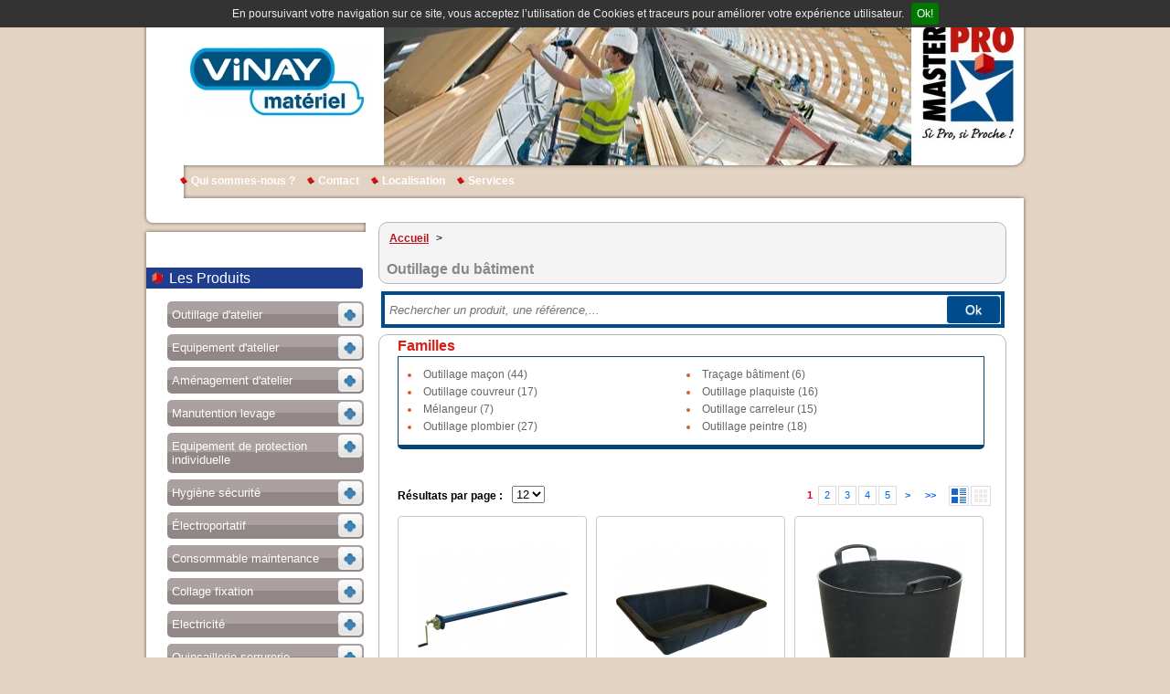

--- FILE ---
content_type: text/html; charset=utf-8
request_url: http://www.vinay-materiel.fr/index.php/les-produits/outillage-du-batiment-43.html
body_size: 10630
content:
<!DOCTYPE html PUBLIC "-//W3C//DTD XHTML 1.0 Strict//EN" "http://www.w3.org/TR/xhtml1/DTD/xhtml1-strict.dtd">
<html xmlns="http://www.w3.org/1999/xhtml" xml:lang="fr" lang="fr">
  <head>
    <title>VINAY, Saint-Martin-d&#039;Hères, quincaillerie, outillage, electro, EPI, équipement de chantier, fixation, accès en hauteur</title>
    <meta http-equiv="Content-Type" content="text/html; charset=utf-8" />
    <meta name="title" content="VINAY, Saint-Martin-d&#039;Hères, quincaillerie, outillage, electro, EPI, équipement de chantier, fixation, accès en hauteur" />
<meta name="description" content="VINAY du groupe COFAQ, spécialiste du matériel professionnel pour le bâtiement, l’industrie et les travaux publics." />
    <link rel="shortcut icon" href="/favicon.ico" />
          <link rel="next" href="http://www.vinay-materiel.fr/les-produits/outillage-du-batiment-43.html?page=2">    
    <!--[if lt IE 9]>
      <script src="//html5shiv.googlecode.com/svn/trunk/html5.js"></script>
    <![endif]-->

    <!--[if IE 7]><link href="/css/ie7.css" media="screen" type="text/css" rel="stylesheet" /><![endif]-->
    <!--[if IE 8]><link href="/css/ie8.css" media="screen" type="text/css" rel="stylesheet" /><![endif]-->
    <script type="text/javascript" src="/js/public/theme5_06e69c2a35d3e8c30fbd60132dd53527.js"></script>
    <link rel="stylesheet" type="text/css" media="screen" href="/css/public/www.vinay.materiel.fr/theme5.dev.20250119_003359.css" />
<link rel="stylesheet" type="text/css" media="print" href="/css/print.css" />

  </head>

  <body class="tpl-bg theme5">
    
    
<div id="context" data-site-type="BTOC" 
  data-is-tva="1"></div>




    <div class="wrapper">

      <div id="header">
        <div class="tpl-hd">
        <!-- #header -->
        
              <img class="logo-adh just-print" src="/uploads/theme/bandeau/150-50/fdf568c44168f297f48ffbee75855e7973e27ec5.jpg" />
                    <img class="logo-enseigne just-print" src="/uploads/theme/logo/150-50/e1d556b796777f7220a34454da226f551b23d7ad.jpg" />
      
              <h1>
          <a href="/">VINAY</a>        </h1>
      
            <h2>Réseau COFAQ</h2>
      
      	<p id="baseline" class="baseline">Groupement d'achats et de services pour l'outillage Professionnel et le Bricolage</p>
      
      <hr />

        <!-- end #header -->
        </div>
      </div>

      <!-- #sec-nav -->
      

  <!-- #navigation secondaire -->
  <ul id="secondary-nav">
        <li><a href="/qui-sommes-nous.html">Qui sommes-nous ?</a></li>
    <li><a href="/contact.html">Contact</a></li>
    <li><a href="/localisation.html">Localisation</a></li>
    <li><a href="/services.html">Services</a></li>
      </ul>
  <hr />
  <!-- end #navigation secondaire -->      <!-- end #sec-nav -->

      <!-- #user-panel -->
      
      <!-- end #user-panel -->

     <!-- #content-->
      <div id="content">

        <!-- #sub -->
        <div id="sub">
          

                        


  <div id="nav" class="nomenclature-nav">
                <h2 class="nav_product"><span>Les Produits</span></h2>
      
  <ul class="main-nav main-nav-toggle" >
                  

               
                
        <li class="menu-item closed">
          
                    <h3 style="background-color: #aba0a0 !important; background-image: none;background-image: linear-gradient(0% 48% 270deg, #aba0a0, #FFFFFF, #928787 0%);background-image: -o-linear-gradient(0% 48% 270deg, #aba0a0, #FFFFFF, #928787 0%);background-image: -moz-linear-gradient(0% 48% 270deg, #aba0a0, #FFFFFF, #928787 0%);background-image: -webkit-linear-gradient(0% 48% 270deg, #aba0a0, #FFFFFF, #928787 0%);background-image: -ms-linear-gradient(0% 48% 270deg, #aba0a0, #FFFFFF, #928787 0%);background-image: -webkit-gradient(
    linear,
    0% 48%,
    0% 47%,
    from(#928787),
    to(#aba0a0)
  );color: #FFF !important;">
                       <a href="/les-produits/outillage-d-atelier-43.html" style="color: #FFF;" >Outillage d'atelier</a>
          </h3>
          <p>&nbsp;</p>        

            

            
  <ul class="level-1" >
                  

       
                
        <li class="menu-item ">
           <a href="/les-produits/outillage-a-main-106.html" class="">
            Outillage à main            </a>
         
      

        
    
    </li>

                  

       
                
        <li class="menu-item ">
           <a href="/les-produits/rangement-61.html" class="">
            Rangement            </a>
         
      

        
    
    </li>

                  

       
                
        <li class="menu-item ">
           <a href="/les-produits/serrage-51.html" class="">
            Serrage            </a>
         
      

        
    
    </li>

                  

       
                
        <li class="menu-item ">
           <a href="/les-produits/metrologie-48.html" class="">
            Métrologie            </a>
         
      

        
    
    </li>

                  

       
                
        <li class="menu-item ">
           <a href="/les-produits/outil-de-tracage-40.html" class="">
            Outil de traçage            </a>
         
      

        
    
    </li>

                  

       
                
        <li class="menu-item ">
           <a href="/les-produits/tracage-47.html" class="">
            Traçage            </a>
         
      

        
    
    </li>

                  

       
                
        <li class="menu-item ">
           <a href="/les-produits/sciage-61.html" class="">
            Sciage            </a>
         
      

        
    
    </li>

                  

       
                
        <li class="menu-item ">
           <a href="/les-produits/decoupe-60.html" class="">
            Découpe            </a>
         
      

        
    
    </li>

                  

       
                
        <li class="menu-item ">
           <a href="/les-produits/communication-49.html" class="">
            Communication            </a>
         
      

        
    
    </li>

  
  </ul>









    
    
    </li>

                  

               
                
        <li class="menu-item closed">
          
                    <h3 style="background-color: #aba0a0 !important; background-image: none;background-image: linear-gradient(0% 48% 270deg, #aba0a0, #FFFFFF, #928787 0%);background-image: -o-linear-gradient(0% 48% 270deg, #aba0a0, #FFFFFF, #928787 0%);background-image: -moz-linear-gradient(0% 48% 270deg, #aba0a0, #FFFFFF, #928787 0%);background-image: -webkit-linear-gradient(0% 48% 270deg, #aba0a0, #FFFFFF, #928787 0%);background-image: -ms-linear-gradient(0% 48% 270deg, #aba0a0, #FFFFFF, #928787 0%);background-image: -webkit-gradient(
    linear,
    0% 48%,
    0% 47%,
    from(#928787),
    to(#aba0a0)
  );color: #FFF !important;">
                       <a href="/les-produits/equipement-d-atelier-52.html" style="color: #FFF;" >Equipement d'atelier</a>
          </h3>
          <p>&nbsp;</p>        

            

            
  <ul class="level-1" >
                  

       
                
        <li class="menu-item ">
           <a href="/les-produits/air-comprime-66.html" class="">
            Air comprimé            </a>
         
      

        
    
    </li>

                  

       
                
        <li class="menu-item ">
           <a href="/les-produits/peinture-78.html" class="">
            Peinture            </a>
         
      

        
    
    </li>

                  

       
                
        <li class="menu-item ">
           <a href="/les-produits/machine-outil-acier-47.html" class="">
            Machine outil acier            </a>
         
      

        
    
    </li>

                  

       
                
        <li class="menu-item ">
           <a href="/les-produits/graissage-47.html" class="">
            Graissage            </a>
         
      

        
    
    </li>

                  

       
                
        <li class="menu-item ">
           <a href="/les-produits/transfert-de-liquide-45.html" class="">
            Transfert de liquide            </a>
         
      

        
    
    </li>

                  

       
                
        <li class="menu-item ">
           <a href="/les-produits/soudage-53.html" class="">
            Soudage            </a>
         
      

        
    
    </li>

                  

       
                
        <li class="menu-item ">
           <a href="/les-produits/aspirateur-45.html" class="">
            Aspirateur            </a>
         
      

        
    
    </li>

                  

       
                
        <li class="menu-item ">
           <a href="/les-produits/autolaveuse-44.html" class="">
            Autolaveuse            </a>
         
      

        
    
    </li>

                  

       
                
        <li class="menu-item ">
           <a href="/les-produits/balayeuse-44.html" class="">
            Balayeuse            </a>
         
      

        
    
    </li>

                  

       
                
        <li class="menu-item ">
           <a href="/les-produits/nettoyeur-hp-42.html" class="">
            Nettoyeur hp            </a>
         
      

        
    
    </li>

                  

       
                
        <li class="menu-item ">
           <a href="/les-produits/chargeur-demarreur-38.html" class="">
            Chargeur-démarreur            </a>
         
      

        
    
    </li>

                  

       
                
        <li class="menu-item ">
           <a href="/les-produits/detecteur-de-tension-40.html" class="">
            Détecteur de tension            </a>
         
      

        
    
    </li>

  
  </ul>









    
    
    </li>

                  

               
                
        <li class="menu-item closed">
          
                    <h3 style="background-color: #aba0a0 !important; background-image: none;background-image: linear-gradient(0% 48% 270deg, #aba0a0, #FFFFFF, #928787 0%);background-image: -o-linear-gradient(0% 48% 270deg, #aba0a0, #FFFFFF, #928787 0%);background-image: -moz-linear-gradient(0% 48% 270deg, #aba0a0, #FFFFFF, #928787 0%);background-image: -webkit-linear-gradient(0% 48% 270deg, #aba0a0, #FFFFFF, #928787 0%);background-image: -ms-linear-gradient(0% 48% 270deg, #aba0a0, #FFFFFF, #928787 0%);background-image: -webkit-gradient(
    linear,
    0% 48%,
    0% 47%,
    from(#928787),
    to(#aba0a0)
  );color: #FFF !important;">
                       <a href="/les-produits/amenagement-d-atelier-43.html" style="color: #FFF;" >Aménagement d'atelier</a>
          </h3>
          <p>&nbsp;</p>        

            

            
  <ul class="level-1" >
                  

       
                
        <li class="menu-item ">
           <a href="/les-produits/cantine-vestiaire-42.html" class="">
            Cantine- vestiaire            </a>
         
      

        
    
    </li>

                  

       
                
        <li class="menu-item ">
           <a href="/les-produits/rayonnage-40.html" class="">
            Rayonnage            </a>
         
      

        
    
    </li>

                  

       
                
        <li class="menu-item ">
           <a href="/les-produits/affichage-40.html" class="">
            Affichage            </a>
         
      

        
    
    </li>

                  

       
                
        <li class="menu-item ">
           <a href="/les-produits/poste-de-travail-46.html" class="">
            Poste de travail            </a>
         
      

        
    
    </li>

                  

       
                
        <li class="menu-item ">
           <a href="/les-produits/tapis-37.html" class="">
            Tapis            </a>
         
      

        
    
    </li>

                  

       
                
        <li class="menu-item ">
           <a href="/les-produits/chauffage-et-ventilation-47.html" class="">
            Chauffage et ventilation            </a>
         
      

        
    
    </li>

                  

       
                
        <li class="menu-item ">
           <a href="/les-produits/acces-54.html" class="">
            Accès            </a>
         
      

        
    
    </li>

  
  </ul>









    
    
    </li>

                  

               
                
        <li class="menu-item closed">
          
                    <h3 style="background-color: #aba0a0 !important; background-image: none;background-image: linear-gradient(0% 48% 270deg, #aba0a0, #FFFFFF, #928787 0%);background-image: -o-linear-gradient(0% 48% 270deg, #aba0a0, #FFFFFF, #928787 0%);background-image: -moz-linear-gradient(0% 48% 270deg, #aba0a0, #FFFFFF, #928787 0%);background-image: -webkit-linear-gradient(0% 48% 270deg, #aba0a0, #FFFFFF, #928787 0%);background-image: -ms-linear-gradient(0% 48% 270deg, #aba0a0, #FFFFFF, #928787 0%);background-image: -webkit-gradient(
    linear,
    0% 48%,
    0% 47%,
    from(#928787),
    to(#aba0a0)
  );color: #FFF !important;">
                       <a href="/les-produits/manutention-levage-40.html" style="color: #FFF;" >Manutention levage</a>
          </h3>
          <p>&nbsp;</p>        

            

            
  <ul class="level-1" >
                  

       
                
        <li class="menu-item ">
           <a href="/les-produits/diable-et-chariot-41.html" class="">
            Diable et chariot            </a>
         
      

        
    
    </li>

                  

       
                
        <li class="menu-item ">
           <a href="/les-produits/roue-et-roulette-33.html" class="">
            Roue et roulette            </a>
         
      

        
    
    </li>

                  

       
                
        <li class="menu-item ">
           <a href="/les-produits/elevation-de-charges-40.html" class="">
            Élévation de charges            </a>
         
      

        
    
    </li>

                  

       
                
        <li class="menu-item ">
           <a href="/les-produits/levage-52.html" class="">
            Levage            </a>
         
      

        
    
    </li>

                  

       
                
        <li class="menu-item ">
           <a href="/les-produits/traction-42.html" class="">
            Traction            </a>
         
      

        
    
    </li>

                  

       
                
        <li class="menu-item ">
           <a href="/les-produits/accessoires-de-levage-42.html" class="">
            Accessoires de levage            </a>
         
      

        
    
    </li>

                  

       
                
        <li class="menu-item ">
           <a href="/les-produits/arrimage-43.html" class="">
            Arrimage            </a>
         
      

        
    
    </li>

                  

       
                
        <li class="menu-item ">
           <a href="/les-produits/stockage-18.html" class="">
            Stockage            </a>
         
      

        
    
    </li>

                  

       
                
        <li class="menu-item ">
           <a href="/les-produits/pesage-48.html" class="">
            Pesage            </a>
         
      

        
    
    </li>

                  

       
                
        <li class="menu-item ">
           <a href="/les-produits/emballage-40.html" class="">
            Emballage            </a>
         
      

        
    
    </li>

  
  </ul>









    
    
    </li>

                  

               
                
        <li class="menu-item closed">
          
                    <h3 style="background-color: #aba0a0 !important; background-image: none;background-image: linear-gradient(0% 48% 270deg, #aba0a0, #FFFFFF, #928787 0%);background-image: -o-linear-gradient(0% 48% 270deg, #aba0a0, #FFFFFF, #928787 0%);background-image: -moz-linear-gradient(0% 48% 270deg, #aba0a0, #FFFFFF, #928787 0%);background-image: -webkit-linear-gradient(0% 48% 270deg, #aba0a0, #FFFFFF, #928787 0%);background-image: -ms-linear-gradient(0% 48% 270deg, #aba0a0, #FFFFFF, #928787 0%);background-image: -webkit-gradient(
    linear,
    0% 48%,
    0% 47%,
    from(#928787),
    to(#aba0a0)
  );color: #FFF !important;">
                       <a href="/les-produits/equipement-de-protection-individuelle-36.html" style="color: #FFF;" >Equipement de protection individuelle</a>
          </h3>
          <p>&nbsp;</p>        

            

            
  <ul class="level-1" >
                  

       
                
        <li class="menu-item ">
           <a href="/les-produits/protection-du-crane-53.html" class="">
            Protection du crâne            </a>
         
      

        
    
    </li>

                  

       
                
        <li class="menu-item ">
           <a href="/les-produits/protection-oculaire-46.html" class="">
            Protection oculaire            </a>
         
      

        
    
    </li>

                  

       
                
        <li class="menu-item ">
           <a href="/les-produits/protection-des-yeux-et-du-visage-36.html" class="">
            Protection des yeux et du visage            </a>
         
      

        
    
    </li>

                  

       
                
        <li class="menu-item ">
           <a href="/les-produits/protection-respiratoire-54.html" class="">
            Protection respiratoire            </a>
         
      

        
    
    </li>

                  

       
                
        <li class="menu-item ">
           <a href="/les-produits/protection-auditive-54.html" class="">
            Protection auditive            </a>
         
      

        
    
    </li>

                  

       
                
        <li class="menu-item ">
           <a href="/les-produits/protection-des-mains-55.html" class="">
            Protection des mains            </a>
         
      

        
    
    </li>

                  

       
                
        <li class="menu-item ">
           <a href="/les-produits/protection-du-corps-58.html" class="">
            Protection du corps            </a>
         
      

        
    
    </li>

                  

       
                
        <li class="menu-item ">
           <a href="/les-produits/protection-des-pieds-56.html" class="">
            Protection des pieds            </a>
         
      

        
    
    </li>

                  

       
                
        <li class="menu-item ">
           <a href="/les-produits/protection-antichute-50.html" class="">
            Protection antichute            </a>
         
      

        
    
    </li>

  
  </ul>









    
    
    </li>

                  

               
                
        <li class="menu-item closed">
          
                    <h3 style="background-color: #aba0a0 !important; background-image: none;background-image: linear-gradient(0% 48% 270deg, #aba0a0, #FFFFFF, #928787 0%);background-image: -o-linear-gradient(0% 48% 270deg, #aba0a0, #FFFFFF, #928787 0%);background-image: -moz-linear-gradient(0% 48% 270deg, #aba0a0, #FFFFFF, #928787 0%);background-image: -webkit-linear-gradient(0% 48% 270deg, #aba0a0, #FFFFFF, #928787 0%);background-image: -ms-linear-gradient(0% 48% 270deg, #aba0a0, #FFFFFF, #928787 0%);background-image: -webkit-gradient(
    linear,
    0% 48%,
    0% 47%,
    from(#928787),
    to(#aba0a0)
  );color: #FFF !important;">
                       <a href="/les-produits/hygiene-securite-37.html" style="color: #FFF;" >Hygiène sécurité</a>
          </h3>
          <p>&nbsp;</p>        

            

            
  <ul class="level-1" >
                  

       
                
        <li class="menu-item ">
           <a href="/les-produits/nettoyage-cutane-40.html" class="">
            Nettoyage cutané            </a>
         
      

        
    
    </li>

                  

       
                
        <li class="menu-item ">
           <a href="/les-produits/sanitaires-19.html" class="">
            Sanitaires             </a>
         
      

        
    
    </li>

                  

       
                
        <li class="menu-item ">
           <a href="/les-produits/essuyage-46.html" class="">
            Essuyage            </a>
         
      

        
    
    </li>

                  

       
                
        <li class="menu-item ">
           <a href="/les-produits/entretien-47.html" class="">
            Entretien            </a>
         
      

        
    
    </li>

                  

       
                
        <li class="menu-item ">
           <a href="/les-produits/collecte-44.html" class="">
            Collecte            </a>
         
      

        
    
    </li>

                  

       
                
        <li class="menu-item ">
           <a href="/les-produits/signaletique-62.html" class="">
            Signalétique            </a>
         
      

        
    
    </li>

                  

       
                
        <li class="menu-item ">
           <a href="/les-produits/stockage-risques-de-pollution-44.html" class="">
            Stockage - risques de pollution            </a>
         
      

        
    
    </li>

                  

       
                
        <li class="menu-item ">
           <a href="/les-produits/secours-301.html" class="">
            Secours            </a>
         
      

        
    
    </li>

                  

       
                
        <li class="menu-item ">
           <a href="/les-produits/securite-232.html" class="">
            Sécurité            </a>
         
      

        
    
    </li>

  
  </ul>









    
    
    </li>

                  

               
                
        <li class="menu-item closed">
          
                    <h3 style="background-color: #aba0a0 !important; background-image: none;background-image: linear-gradient(0% 48% 270deg, #aba0a0, #FFFFFF, #928787 0%);background-image: -o-linear-gradient(0% 48% 270deg, #aba0a0, #FFFFFF, #928787 0%);background-image: -moz-linear-gradient(0% 48% 270deg, #aba0a0, #FFFFFF, #928787 0%);background-image: -webkit-linear-gradient(0% 48% 270deg, #aba0a0, #FFFFFF, #928787 0%);background-image: -ms-linear-gradient(0% 48% 270deg, #aba0a0, #FFFFFF, #928787 0%);background-image: -webkit-gradient(
    linear,
    0% 48%,
    0% 47%,
    from(#928787),
    to(#aba0a0)
  );color: #FFF !important;">
                       <a href="/les-produits/electroportatif-50.html" style="color: #FFF;" >Électroportatif</a>
          </h3>
          <p>&nbsp;</p>        

            

            
  <ul class="level-1" >
                  

       
                
        <li class="menu-item ">
           <a href="/les-produits/makita-filaire-39.html" class="">
            Makita filaire            </a>
         
      

        
    
    </li>

                  

       
                
        <li class="menu-item ">
           <a href="/les-produits/makita-sur-batterie-39.html" class="">
            Makita sur batterie            </a>
         
      

        
    
    </li>

                  

       
                
        <li class="menu-item ">
           <a href="/les-produits/metabo-filaire-36.html" class="">
            Metabo filaire            </a>
         
      

        
    
    </li>

                  

       
                
        <li class="menu-item ">
           <a href="/les-produits/metabo-sur-batterie-36.html" class="">
            Metabo sur batterie            </a>
         
      

        
    
    </li>

                  

       
                
        <li class="menu-item ">
           <a href="/les-produits/bosch-filaire-39.html" class="">
            Bosch filaire            </a>
         
      

        
    
    </li>

                  

       
                
        <li class="menu-item ">
           <a href="/les-produits/bosch-sur-batterie-39.html" class="">
            Bosch sur batterie            </a>
         
      

        
    
    </li>

                  

       
                
        <li class="menu-item ">
           <a href="/les-produits/fein-filaire-36.html" class="">
            Fein filaire            </a>
         
      

        
    
    </li>

                  

       
                
        <li class="menu-item ">
           <a href="/les-produits/fein-sur-batterie-36.html" class="">
            Fein sur batterie            </a>
         
      

        
    
    </li>

                  

       
                
        <li class="menu-item ">
           <a href="/les-produits/dewalt-filaire-36.html" class="">
            Dewalt filaire            </a>
         
      

        
    
    </li>

                  

       
                
        <li class="menu-item ">
           <a href="/les-produits/dewalt-sur-batterie-36.html" class="">
            Dewalt sur batterie            </a>
         
      

        
    
    </li>

                  

       
                
        <li class="menu-item ">
           <a href="/les-produits/milwaukee-sur-batterie-36.html" class="">
            Milwaukee sur batterie            </a>
         
      

        
    
    </li>

                  

       
                
        <li class="menu-item ">
           <a href="/les-produits/outils-de-diagnostic-mesure-40.html" class="">
            Outils de diagnostic-mesure            </a>
         
      

        
    
    </li>

  
  </ul>









    
    
    </li>

                  

               
                
        <li class="menu-item closed">
          
                    <h3 style="background-color: #aba0a0 !important; background-image: none;background-image: linear-gradient(0% 48% 270deg, #aba0a0, #FFFFFF, #928787 0%);background-image: -o-linear-gradient(0% 48% 270deg, #aba0a0, #FFFFFF, #928787 0%);background-image: -moz-linear-gradient(0% 48% 270deg, #aba0a0, #FFFFFF, #928787 0%);background-image: -webkit-linear-gradient(0% 48% 270deg, #aba0a0, #FFFFFF, #928787 0%);background-image: -ms-linear-gradient(0% 48% 270deg, #aba0a0, #FFFFFF, #928787 0%);background-image: -webkit-gradient(
    linear,
    0% 48%,
    0% 47%,
    from(#928787),
    to(#aba0a0)
  );color: #FFF !important;">
                       <a href="/les-produits/consommable-maintenance-40.html" style="color: #FFF;" >Consommable maintenance</a>
          </h3>
          <p>&nbsp;</p>        

            

            
  <ul class="level-1" >
                  

       
                
        <li class="menu-item ">
           <a href="/les-produits/maintenance-industrielle-45.html" class="">
            Maintenance industrielle            </a>
         
      

        
    
    </li>

                  

       
                
        <li class="menu-item ">
           <a href="/les-produits/traitement-de-surface-49.html" class="">
            Traitement de surface            </a>
         
      

        
    
    </li>

                  

       
                
        <li class="menu-item ">
           <a href="/les-produits/peinture-79.html" class="">
            Peinture            </a>
         
      

        
    
    </li>

                  

       
                
        <li class="menu-item ">
           <a href="/les-produits/outil-coupant-acier-40.html" class="">
            Outil coupant acier            </a>
         
      

        
    
    </li>

                  

       
                
        <li class="menu-item ">
           <a href="/les-produits/scie-trepan-43.html" class="">
            Scie trépan            </a>
         
      

        
    
    </li>

                  

       
                
        <li class="menu-item ">
           <a href="/les-produits/trepan-carbure-sds-39.html" class="">
            Trépan carbure sds            </a>
         
      

        
    
    </li>

                  

       
                
        <li class="menu-item ">
           <a href="/les-produits/lame-de-scie-40.html" class="">
            Lame de scie            </a>
         
      

        
    
    </li>

                  

       
                
        <li class="menu-item ">
           <a href="/les-produits/abrasif-48.html" class="">
            Abrasif            </a>
         
      

        
    
    </li>

                  

       
                
        <li class="menu-item ">
           <a href="/les-produits/percage-burinage-37.html" class="">
            Perçage - burinage            </a>
         
      

        
    
    </li>

                  

       
                
        <li class="menu-item ">
           <a href="/les-produits/outil-diamante-42.html" class="">
            Outil diamanté            </a>
         
      

        
    
    </li>

  
  </ul>









    
    
    </li>

                  

               
                
        <li class="menu-item closed">
          
                    <h3 style="background-color: #aba0a0 !important; background-image: none;background-image: linear-gradient(0% 48% 270deg, #aba0a0, #FFFFFF, #928787 0%);background-image: -o-linear-gradient(0% 48% 270deg, #aba0a0, #FFFFFF, #928787 0%);background-image: -moz-linear-gradient(0% 48% 270deg, #aba0a0, #FFFFFF, #928787 0%);background-image: -webkit-linear-gradient(0% 48% 270deg, #aba0a0, #FFFFFF, #928787 0%);background-image: -ms-linear-gradient(0% 48% 270deg, #aba0a0, #FFFFFF, #928787 0%);background-image: -webkit-gradient(
    linear,
    0% 48%,
    0% 47%,
    from(#928787),
    to(#aba0a0)
  );color: #FFF !important;">
                       <a href="/les-produits/collage-fixation-42.html" style="color: #FFF;" >Collage fixation</a>
          </h3>
          <p>&nbsp;</p>        

            

            
  <ul class="level-1" >
                  

       
                
        <li class="menu-item ">
           <a href="/les-produits/adhesif-47.html" class="">
            Adhésif            </a>
         
      

        
    
    </li>

                  

       
                
        <li class="menu-item ">
           <a href="/les-produits/colle-61.html" class="">
            Colle            </a>
         
      

        
    
    </li>

                  

       
                
        <li class="menu-item ">
           <a href="/les-produits/etancheite-119.html" class="">
            Étanchéité            </a>
         
      

        
    
    </li>

                  

       
                
        <li class="menu-item ">
           <a href="/les-produits/fixation-legere-43.html" class="">
            Fixation légère            </a>
         
      

        
    
    </li>

                  

       
                
        <li class="menu-item ">
           <a href="/les-produits/fixation-lourde-40.html" class="">
            Fixation lourde            </a>
         
      

        
    
    </li>

                  

       
                
        <li class="menu-item ">
           <a href="/les-produits/fixation-chimique-57.html" class="">
            Fixation chimique            </a>
         
      

        
    
    </li>

                  

       
                
        <li class="menu-item ">
           <a href="/les-produits/agrafage-51.html" class="">
            Agrafage            </a>
         
      

        
    
    </li>

                  

       
                
        <li class="menu-item ">
           <a href="/les-produits/clouage-air-comprime-43.html" class="">
            Clouage air comprimé            </a>
         
      

        
    
    </li>

                  

       
                
        <li class="menu-item ">
           <a href="/les-produits/clouage-poudre-43.html" class="">
            Clouage poudre            </a>
         
      

        
    
    </li>

                  

       
                
        <li class="menu-item ">
           <a href="/les-produits/clouage-gaz-43.html" class="">
            Clouage gaz            </a>
         
      

        
    
    </li>

                  

       
                
        <li class="menu-item ">
           <a href="/les-produits/connecteur-charpente-41.html" class="">
            Connecteur charpente            </a>
         
      

        
    
    </li>

                  

       
                
        <li class="menu-item ">
           <a href="/les-produits/rivetage-45.html" class="">
            Rivetage            </a>
         
      

        
    
    </li>

                  

       
                
        <li class="menu-item ">
           <a href="/les-produits/visserie-41.html" class="">
            Visserie            </a>
         
      

        
    
    </li>

                  

       
                
        <li class="menu-item ">
           <a href="/les-produits/coffret-de-maintenance-118.html" class="">
            Coffret de maintenance            </a>
         
      

        
    
    </li>

  
  </ul>









    
    
    </li>

                  

               
                
        <li class="menu-item closed">
          
                    <h3 style="background-color: #aba0a0 !important; background-image: none;background-image: linear-gradient(0% 48% 270deg, #aba0a0, #FFFFFF, #928787 0%);background-image: -o-linear-gradient(0% 48% 270deg, #aba0a0, #FFFFFF, #928787 0%);background-image: -moz-linear-gradient(0% 48% 270deg, #aba0a0, #FFFFFF, #928787 0%);background-image: -webkit-linear-gradient(0% 48% 270deg, #aba0a0, #FFFFFF, #928787 0%);background-image: -ms-linear-gradient(0% 48% 270deg, #aba0a0, #FFFFFF, #928787 0%);background-image: -webkit-gradient(
    linear,
    0% 48%,
    0% 47%,
    from(#928787),
    to(#aba0a0)
  );color: #FFF !important;">
                       <a href="/les-produits/electricite-52.html" style="color: #FFF;" >Electricité</a>
          </h3>
          <p>&nbsp;</p>        

            

            
  <ul class="level-1" >
                  

       
                
        <li class="menu-item ">
           <a href="/les-produits/eclairage-78.html" class="">
            Eclairage            </a>
         
      

        
    
    </li>

                  

       
                
        <li class="menu-item ">
           <a href="/les-produits/appareillage-modulaire-45.html" class="">
            Appareillage modulaire            </a>
         
      

        
    
    </li>

                  

       
                
        <li class="menu-item ">
           <a href="/les-produits/cable-et-fiche-37.html" class="">
            Câble et fiche            </a>
         
      

        
    
    </li>

                  

       
                
        <li class="menu-item ">
           <a href="/les-produits/prolongateur-23.html" class="">
            Prolongateur            </a>
         
      

        
    
    </li>

                  

       
                
        <li class="menu-item ">
           <a href="/les-produits/enrouleur-76.html" class="">
            Enrouleur            </a>
         
      

        
    
    </li>

                  

       
                
        <li class="menu-item ">
           <a href="/les-produits/coffret-de-chantier-44.html" class="">
            Coffret de chantier            </a>
         
      

        
    
    </li>

  
  </ul>









    
    
    </li>

                  

               
                
        <li class="menu-item closed">
          
                    <h3 style="background-color: #aba0a0 !important; background-image: none;background-image: linear-gradient(0% 48% 270deg, #aba0a0, #FFFFFF, #928787 0%);background-image: -o-linear-gradient(0% 48% 270deg, #aba0a0, #FFFFFF, #928787 0%);background-image: -moz-linear-gradient(0% 48% 270deg, #aba0a0, #FFFFFF, #928787 0%);background-image: -webkit-linear-gradient(0% 48% 270deg, #aba0a0, #FFFFFF, #928787 0%);background-image: -ms-linear-gradient(0% 48% 270deg, #aba0a0, #FFFFFF, #928787 0%);background-image: -webkit-gradient(
    linear,
    0% 48%,
    0% 47%,
    from(#928787),
    to(#aba0a0)
  );color: #FFF !important;">
                       <a href="/les-produits/quincaillerie-serrurerie-41.html" style="color: #FFF;" >Quincaillerie serrurerie</a>
          </h3>
          <p>&nbsp;</p>        

            

            
  <ul class="level-1" >
                  

       
                
        <li class="menu-item ">
           <a href="/les-produits/garniture-de-porte-45.html" class="">
            Garniture de porte            </a>
         
      

        
    
    </li>

                  

       
                
        <li class="menu-item ">
           <a href="/les-produits/butoir-36.html" class="">
            Butoir            </a>
         
      

        
    
    </li>

                  

       
                
        <li class="menu-item ">
           <a href="/les-produits/garniture-de-fenetre-et-baie-coulissante-29.html" class="">
            Garniture de fenêtre et baie coulissante            </a>
         
      

        
    
    </li>

                  

       
                
        <li class="menu-item ">
           <a href="/les-produits/serrure-a-larder-1-point-34.html" class="">
            Serrure à larder 1 point            </a>
         
      

        
    
    </li>

                  

       
                
        <li class="menu-item ">
           <a href="/les-produits/serrure-a-larder-multipoints-36.html" class="">
            Serrure à larder multipoints            </a>
         
      

        
    
    </li>

                  

       
                
        <li class="menu-item ">
           <a href="/les-produits/serrure-pour-profil-etroit-1-point-29.html" class="">
            Serrure pour profil étroit 1 point            </a>
         
      

        
    
    </li>

                  

       
                
        <li class="menu-item ">
           <a href="/les-produits/serrure-pour-profil-etroit-multipoints-29.html" class="">
            Serrure pour profil étroit multipoints            </a>
         
      

        
    
    </li>

                  

       
                
        <li class="menu-item ">
           <a href="/les-produits/serrure-de-miroiterie-47.html" class="">
            Serrure de miroiterie            </a>
         
      

        
    
    </li>

                  

       
                
        <li class="menu-item ">
           <a href="/les-produits/cylindre-standard-50.html" class="">
            Cylindre standard            </a>
         
      

        
    
    </li>

                  

       
                
        <li class="menu-item ">
           <a href="/les-produits/cylindre-de-surete-44.html" class="">
            Cylindre de sûreté            </a>
         
      

        
    
    </li>

                  

       
                
        <li class="menu-item ">
           <a href="/les-produits/cylindre-de-haute-surete-44.html" class="">
            Cylindre de haute sûreté            </a>
         
      

        
    
    </li>

                  

       
                
        <li class="menu-item ">
           <a href="/les-produits/coffre-en-applique-1-point-37.html" class="">
            Coffre en applique 1 point            </a>
         
      

        
    
    </li>

                  

       
                
        <li class="menu-item ">
           <a href="/les-produits/coffre-en-applique-multipoints-37.html" class="">
            Coffre en applique multipoints            </a>
         
      

        
    
    </li>

                  

       
                
        <li class="menu-item ">
           <a href="/les-produits/verrou-de-surete-51.html" class="">
            Verrou de sûreté            </a>
         
      

        
    
    </li>

                  

       
                
        <li class="menu-item ">
           <a href="/les-produits/cremone-de-pompier-34.html" class="">
            Crémone de pompier            </a>
         
      

        
    
    </li>

                  

       
                
        <li class="menu-item ">
           <a href="/les-produits/fermeture-antipanique-46.html" class="">
            Fermeture antipanique            </a>
         
      

        
    
    </li>

                  

       
                
        <li class="menu-item ">
           <a href="/les-produits/ferme-porte-51.html" class="">
            Ferme-porte            </a>
         
      

        
    
    </li>

                  

       
                
        <li class="menu-item ">
           <a href="/les-produits/controle-d-acces-55.html" class="">
            Contrôle d'accès            </a>
         
      

        
    
    </li>

                  

       
                
        <li class="menu-item ">
           <a href="/les-produits/cadenas-52.html" class="">
            Cadenas            </a>
         
      

        
    
    </li>

                  

       
                
        <li class="menu-item ">
           <a href="/les-produits/antivol-37.html" class="">
            Antivol            </a>
         
      

        
    
    </li>

                  

       
                
        <li class="menu-item ">
           <a href="/les-produits/consignation-43.html" class="">
            Consignation            </a>
         
      

        
    
    </li>

                  

       
                
        <li class="menu-item ">
           <a href="/les-produits/batteuse-36.html" class="">
            Batteuse            </a>
         
      

        
    
    </li>

                  

       
                
        <li class="menu-item ">
           <a href="/les-produits/armoire-a-cles-34.html" class="">
            Armoire à clés            </a>
         
      

        
    
    </li>

                  

       
                
        <li class="menu-item ">
           <a href="/les-produits/coffre-fort-49.html" class="">
            Coffre-fort            </a>
         
      

        
    
    </li>

                  

       
                
        <li class="menu-item ">
           <a href="/les-produits/boite-aux-lettres-54.html" class="">
            Boîte aux lettres            </a>
         
      

        
    
    </li>

                  

       
                
        <li class="menu-item ">
           <a href="/les-produits/motorisation-de-portail-45.html" class="">
            Motorisation de portail            </a>
         
      

        
    
    </li>

                  

       
                
        <li class="menu-item ">
           <a href="/les-produits/serrure-de-grille-et-de-portail-49.html" class="">
            Serrure de grille et de portail            </a>
         
      

        
    
    </li>

                  

       
                
        <li class="menu-item ">
           <a href="/les-produits/verrou-de-portillon-portail-34.html" class="">
            Verrou de portillon - portail            </a>
         
      

        
    
    </li>

                  

       
                
        <li class="menu-item ">
           <a href="/les-produits/ferrure-pour-coulissant-au-sol-autoportant-29.html" class="">
            Ferrure pour coulissant au sol - autoportant            </a>
         
      

        
    
    </li>

                  

       
                
        <li class="menu-item ">
           <a href="/les-produits/guide-butee-portail-29.html" class="">
            Guide & butée portail            </a>
         
      

        
    
    </li>

                  

       
                
        <li class="menu-item ">
           <a href="/les-produits/motorisation-de-porte-de-garage-29.html" class="">
            Motorisation de porte de garage            </a>
         
      

        
    
    </li>

                  

       
                
        <li class="menu-item ">
           <a href="/les-produits/ferrure-de-porte-de-garage-29.html" class="">
            Ferrure de porte de garage            </a>
         
      

        
    
    </li>

                  

       
                
        <li class="menu-item ">
           <a href="/les-produits/guide-et-butee-de-porte-de-garage-29.html" class="">
            Guide et butée de porte de garage            </a>
         
      

        
    
    </li>

                  

       
                
        <li class="menu-item ">
           <a href="/les-produits/motorisation-de-volet-29.html" class="">
            Motorisation de volet            </a>
         
      

        
    
    </li>

                  

       
                
        <li class="menu-item ">
           <a href="/les-produits/ferrure-de-volet-34.html" class="">
            Ferrure de volet            </a>
         
      

        
    
    </li>

                  

       
                
        <li class="menu-item ">
           <a href="/les-produits/penture-41.html" class="">
            Penture            </a>
         
      

        
    
    </li>

                  

       
                
        <li class="menu-item ">
           <a href="/les-produits/gond-44.html" class="">
            Gond            </a>
         
      

        
    
    </li>

                  

       
                
        <li class="menu-item ">
           <a href="/les-produits/paumelle-53.html" class="">
            Paumelle            </a>
         
      

        
    
    </li>

                  

       
                
        <li class="menu-item ">
           <a href="/les-produits/agencement-49.html" class="">
            Agencement            </a>
         
      

        
    
    </li>

                  

       
                
        <li class="menu-item ">
           <a href="/les-produits/quincaillerie-d-ameublement-50.html" class="">
            Quincaillerie d'ameublement            </a>
         
      

        
    
    </li>

  
  </ul>









    
    
    </li>

                  

               
                
        <li class="menu-item closed">
          
                    <h3 style="background-color: #aba0a0 !important; background-image: none;background-image: linear-gradient(0% 48% 270deg, #aba0a0, #FFFFFF, #928787 0%);background-image: -o-linear-gradient(0% 48% 270deg, #aba0a0, #FFFFFF, #928787 0%);background-image: -moz-linear-gradient(0% 48% 270deg, #aba0a0, #FFFFFF, #928787 0%);background-image: -webkit-linear-gradient(0% 48% 270deg, #aba0a0, #FFFFFF, #928787 0%);background-image: -ms-linear-gradient(0% 48% 270deg, #aba0a0, #FFFFFF, #928787 0%);background-image: -webkit-gradient(
    linear,
    0% 48%,
    0% 47%,
    from(#928787),
    to(#aba0a0)
  );color: #FFF !important;">
                       <a href="/les-produits/acces-en-hauteur-42.html" style="color: #FFF;" >Accès en hauteur</a>
          </h3>
          <p>&nbsp;</p>        

            

            
  <ul class="level-1" >
                  

       
                
        <li class="menu-item ">
           <a href="/les-produits/marchepied-44.html" class="">
            Marchepied            </a>
         
      

        
    
    </li>

                  

       
                
        <li class="menu-item ">
           <a href="/les-produits/plate-forme-40.html" class="">
            Plate-forme            </a>
         
      

        
    
    </li>

                  

       
                
        <li class="menu-item ">
           <a href="/les-produits/echelle-46.html" class="">
            Echelle            </a>
         
      

        
    
    </li>

                  

       
                
        <li class="menu-item ">
           <a href="/les-produits/elevateur-40.html" class="">
            Elevateur            </a>
         
      

        
    
    </li>

                  

       
                
        <li class="menu-item ">
           <a href="/les-produits/echafaudage-44.html" class="">
            Echafaudage            </a>
         
      

        
    
    </li>

  
  </ul>









    
    
    </li>

                  

               
                
        <li class="menu-item closed">
          
                    <h3 style="background-color: #aba0a0 !important; background-image: none;background-image: linear-gradient(0% 48% 270deg, #aba0a0, #FFFFFF, #928787 0%);background-image: -o-linear-gradient(0% 48% 270deg, #aba0a0, #FFFFFF, #928787 0%);background-image: -moz-linear-gradient(0% 48% 270deg, #aba0a0, #FFFFFF, #928787 0%);background-image: -webkit-linear-gradient(0% 48% 270deg, #aba0a0, #FFFFFF, #928787 0%);background-image: -ms-linear-gradient(0% 48% 270deg, #aba0a0, #FFFFFF, #928787 0%);background-image: -webkit-gradient(
    linear,
    0% 48%,
    0% 47%,
    from(#928787),
    to(#aba0a0)
  );color: #FFF !important;">
                       <a href="/les-produits/equipement-de-chantier-37.html" style="color: #FFF;" >Equipement de chantier</a>
          </h3>
          <p>&nbsp;</p>        

            

            
  <ul class="level-1" >
                  

       
                
        <li class="menu-item ">
           <a href="/les-produits/signalisation-54.html" class="">
            Signalisation            </a>
         
      

        
    
    </li>

                  

       
                
        <li class="menu-item ">
           <a href="/les-produits/barriere-46.html" class="">
            Barrière            </a>
         
      

        
    
    </li>

                  

       
                
        <li class="menu-item ">
           <a href="/les-produits/materiel-de-chantier-42.html" class="">
            Matériel de chantier            </a>
         
      

        
    
    </li>

                  

       
                
        <li class="menu-item ">
           <a href="/les-produits/outillage-de-terrassement-34.html" class="">
            Outillage de terrassement            </a>
         
      

        
    
    </li>

                  

       
                
        <li class="menu-item ">
           <a href="/les-produits/betonniere-49.html" class="">
            Bétonnière            </a>
         
      

        
    
    </li>

                  

       
                
        <li class="menu-item ">
           <a href="/les-produits/brouette-48.html" class="">
            Brouette            </a>
         
      

        
    
    </li>

                  

       
                
        <li class="menu-item ">
           <a href="/les-produits/decoupe-materiaux-40.html" class="">
            Découpe matériaux            </a>
         
      

        
    
    </li>

                  

       
                
        <li class="menu-item ">
           <a href="/les-produits/groupe-electrogene-43.html" class="">
            Groupe électrogène            </a>
         
      

        
    
    </li>

                  

       
                
        <li class="menu-item ">
           <a href="/les-produits/motopompe-41.html" class="">
            Motopompe            </a>
         
      

        
    
    </li>

                  

       
                
        <li class="menu-item ">
           <a href="/les-produits/materiel-facadier-34.html" class="">
            Matériel façadier            </a>
         
      

        
    
    </li>

                  

       
                
        <li class="menu-item ">
           <a href="/les-produits/pulverisation-45.html" class="">
            Pulvérisation            </a>
         
      

        
    
    </li>

                  

       
                
        <li class="menu-item ">
           <a href="/les-produits/produit-d-entretien-40.html" class="">
            Produit d'entretien            </a>
         
      

        
    
    </li>

                  

       
                
        <li class="menu-item ">
           <a href="/les-produits/mise-a-niveau-43.html" class="">
            Mise à niveau            </a>
         
      

        
    
    </li>

  
  </ul>









    
    
    </li>

                  

               
                
        <li class="menu-item current">
          
                    <h3 style="background-color: #aba0a0 !important; background-image: none;background-image: linear-gradient(0% 48% 270deg, #aba0a0, #FFFFFF, #928787 0%);background-image: -o-linear-gradient(0% 48% 270deg, #aba0a0, #FFFFFF, #928787 0%);background-image: -moz-linear-gradient(0% 48% 270deg, #aba0a0, #FFFFFF, #928787 0%);background-image: -webkit-linear-gradient(0% 48% 270deg, #aba0a0, #FFFFFF, #928787 0%);background-image: -ms-linear-gradient(0% 48% 270deg, #aba0a0, #FFFFFF, #928787 0%);background-image: -webkit-gradient(
    linear,
    0% 48%,
    0% 47%,
    from(#928787),
    to(#aba0a0)
  );color: #FFF !important;">
                       <a href="/les-produits/outillage-du-batiment-43.html" style="color: #FFF;" >Outillage du bâtiment</a>
          </h3>
          <p>&nbsp;</p>        

            

            
  <ul class="level-1" >
                  

       
                
        <li class="menu-item ">
           <a href="/les-produits/outillage-macon-49.html" class="">
            Outillage maçon            </a>
         
      

        
    
    </li>

                  

       
                
        <li class="menu-item ">
           <a href="/les-produits/tracage-batiment-37.html" class="">
            Traçage bâtiment            </a>
         
      

        
    
    </li>

                  

       
                
        <li class="menu-item ">
           <a href="/les-produits/outillage-couvreur-48.html" class="">
            Outillage couvreur            </a>
         
      

        
    
    </li>

                  

       
                
        <li class="menu-item ">
           <a href="/les-produits/outillage-plaquiste-39.html" class="">
            Outillage plaquiste            </a>
         
      

        
    
    </li>

                  

       
                
        <li class="menu-item ">
           <a href="/les-produits/melangeur-40.html" class="">
            Mélangeur            </a>
         
      

        
    
    </li>

                  

       
                
        <li class="menu-item ">
           <a href="/les-produits/outillage-carreleur-39.html" class="">
            Outillage carreleur            </a>
         
      

        
    
    </li>

                  

       
                
        <li class="menu-item ">
           <a href="/les-produits/outillage-plombier-49.html" class="">
            Outillage plombier            </a>
         
      

        
    
    </li>

                  

       
                
        <li class="menu-item ">
           <a href="/les-produits/outillage-peintre-39.html" class="">
            Outillage peintre            </a>
         
      

        
    
    </li>

  
  </ul>









    
    
    </li>

                  

               
                
        <li class="menu-item closed">
          
                    <h3 style="background-color: #aba0a0 !important; background-image: none;background-image: linear-gradient(0% 48% 270deg, #aba0a0, #FFFFFF, #928787 0%);background-image: -o-linear-gradient(0% 48% 270deg, #aba0a0, #FFFFFF, #928787 0%);background-image: -moz-linear-gradient(0% 48% 270deg, #aba0a0, #FFFFFF, #928787 0%);background-image: -webkit-linear-gradient(0% 48% 270deg, #aba0a0, #FFFFFF, #928787 0%);background-image: -ms-linear-gradient(0% 48% 270deg, #aba0a0, #FFFFFF, #928787 0%);background-image: -webkit-gradient(
    linear,
    0% 48%,
    0% 47%,
    from(#928787),
    to(#aba0a0)
  );color: #FFF !important;">
                       <a href="/les-produits/amenagement-urbain-espaces-verts-43.html" style="color: #FFF;" >Aménagement urbain espaces verts</a>
          </h3>
          <p>&nbsp;</p>        

            

            
  <ul class="level-1" >
                  

       
                
        <li class="menu-item ">
           <a href="/les-produits/equipement-de-voirie-39.html" class="">
            Equipement de voirie            </a>
         
      

        
    
    </li>

                  

       
                
        <li class="menu-item ">
           <a href="/les-produits/deneigement-39.html" class="">
            Déneigement            </a>
         
      

        
    
    </li>

                  

       
                
        <li class="menu-item ">
           <a href="/les-produits/outillage-a-main-107.html" class="">
            Outillage à main            </a>
         
      

        
    
    </li>

                  

       
                
        <li class="menu-item ">
           <a href="/les-produits/arrosage-42.html" class="">
            Arrosage            </a>
         
      

        
    
    </li>

                  

       
                
        <li class="menu-item ">
           <a href="/les-produits/collier-de-serrage-46.html" class="">
            Collier de serrage            </a>
         
      

        
    
    </li>

  
  </ul>









    
    
    </li>

  
  </ul>









    
  </div>

                                  
  <div class="info sub-item">

          <h2><span>Contact</span></h2>
    
          <p id="description">
        <span style="font-size: 13px; color: red;">VINAY MATERIEL</span><br />
ZI Sud<br />
4 Rue Beal<br />
38400 Saint-Martin-d'Hères<br />
<span style="text-decoration: underline; color: #6a6969;">Horaires d'ouverture :</span><br />
<span style="color: #6a6969;">- Du lundi au vendredi<br />
7h à 12h15 - 13h15 à 18h30<br />
- Le samedi<br />
8h à 12h</span>      </p>
    
        <p id="contact">
      Pour plus d'informations:
              <span class="tel">Tél : 04 76 62 05 00</span>
                  <span class="email"><a href="/contact.html">nous contacter par email</a></span>
    </p>
        
  </div>

                                  <!-- #newsletter-subscription -->
<div class="sub-item block-newsletter" id="newsletter_inscription">
  <h2><span>Lettre d'information</span></h2>
  <div class="inside">
    <div id="newsletter-subscription">

  
  
  <form id="newsletter-subscription-form" action="/newsletter/inscription/#newsletter-subscription-form" method="post" >
    <p>
      <label for="newsletter_inscription_email">votre adresse e-mail</label>
      <input placeholder="Saissez votre adresse mail" type="text" name="newsletter_inscription[email]" id="newsletter_inscription_email" />    </p>
    <p class="submit">
      <input type="hidden" name="newsletter_inscription[id]" id="newsletter_inscription_id" /><input type="hidden" name="newsletter_inscription[site_id]" value="43" id="newsletter_inscription_site_id" /><input type="hidden" name="newsletter_inscription[_csrf_token]" value="c290625a281f9ec54cb5337f4bf24978" id="newsletter_inscription__csrf_token" />      <input type="hidden" name="redirect" value="http://www.vinay-materiel.fr/index.php/les-produits/outillage-du-batiment-43.html"/>
      <button type="submit" id="newsletter-button">OK</button>
    </p>
  </form>

</div>  </div>
</div>
<!-- end #newsletter-subscription -->
                                                                                                      
<div class="sub-nav"><div class="inside">

<ul >
<li class="menu-item offres-d-emploi">
<a href="/recrutement/offres-d-emploi.html" class="offres-d-emploi">Offres d'emploi</a>
</li>
<li class="menu-item nos-fournisseurs">
<a href="/nos-fournisseurs.html" class="nos-fournisseurs">Nos fournisseurs</a>
</li>
</ul>
</div></div>

                                  <div class="sub-item block-pushpicture" id="push_picture">
      <h2><span>Les indispensables Bosch</span></h2>
    <div class="inside">
    
          <a href="https://www.bosch-professional.com/fr/fr/les-indispensables-pour-les-pros-embedded-/index.html" rel="external">
        <img src="/uploads/push_picture/185-160/f725a8d2dc5151500f42f9a149c2ccc7281fbcd4.jpg">
          </a>
    
          <p>
                  <a href="https://www.bosch-professional.com/fr/fr/les-indispensables-pour-les-pros-embedded-/index.html">
                Les indispensables Bosch                  </a>
              </p>
      </div>
</div>
                                  
                                                                                
          <hr />
        </div>
        <!-- end #sub -->

        <!-- #breadcrumb -->
                <div id="breadcrumb">
          <ol>
  <li itemscope itemtype="http://data-vocabulary.org/Breadcrumb"><a href="/" itemprop="url"><span itemprop="title">Accueil</span></a><span>&gt;</span></li>
                    <li class="current" itemscope itemtype="http://data-vocabulary.org/Breadcrumb">Outillage du bâtiment</li>
</ol>
        </div>
                <!-- end #breadcrumb -->

        <!-- #quick-search -->
          <div id="quick-search" class="quick-search">

  <form action="/recherche.html" data-acurl="/recherche.json" method="get">
    <p>
      <label for="search_query">recherche</label>
      <input placeholder="Rechercher un produit, une référence,..." type="text" name="search[query]" value="" id="search_query" /><script type="text/javascript">
  $(document).ready(function() {

    jQuery("#search_query").keyup(function(){
        if(this.value.length == 0) {
             jQuery("#search_query").val('');
        }
    });

    $("#search_query")
    .autocomplete('/recherche.json', jQuery.extend({}, {
      dataType: 'json',
      cacheLength: 0, 
      scrollHeight: 250,
      parse: function(data) {
        return jQuery.map(data, function(row) {
          return {
            data: row,
            visuel: row.visuel,
            value: row.value,
            designation: row.designation,
            result: row.value
          }
        })
      },
      formatItem: function(item) {     
          var img = (item.visuel)?'<div class="visuel"><img src="'+item.visuel+'" /></div>':'';
          return img+item.designation;
      }
    }, {
          autoFill: false,
          selectFirst: false,
          minChars: 3
        }))
    .result(function(event, data) { 
      jQuery("#search_query").val(decodeURIComponent(jQuery.trim(data.value))).parents('form:first').submit();
    });
  });
</script>    </p>
        <p class="submit">
      <button type="submit" class="btn">Ok</button>
    </p>
  </form>

  <hr/>
</div>
        <!-- end #quick-search -->

        <!-- #main-->
        <div id="main" class="">

          



<!-- <h2><span>Outillage du bâtiment</span></h2> -->

<div id="sub-level" class="sub-level">
  <h3>Familles</h3>
  <ul class="choice">
    
                            <li>
            <a href="/les-produits/outillage-macon-49.html#filter">
              Outillage maçon (44)
            </a>
          </li>
                      
                            <li>
            <a href="/les-produits/tracage-batiment-37.html#filter">
              Traçage bâtiment (6)
            </a>
          </li>
                      
                            <li>
            <a href="/les-produits/outillage-couvreur-48.html#filter">
              Outillage couvreur (17)
            </a>
          </li>
                      
                            <li>
            <a href="/les-produits/outillage-plaquiste-39.html#filter">
              Outillage plaquiste (16)
            </a>
          </li>
                      
                            <li>
            <a href="/les-produits/melangeur-40.html#filter">
              Mélangeur (7)
            </a>
          </li>
                      
                            <li>
            <a href="/les-produits/outillage-carreleur-39.html#filter">
              Outillage carreleur (15)
            </a>
          </li>
                      
                            <li>
            <a href="/les-produits/outillage-plombier-49.html#filter">
              Outillage plombier (27)
            </a>
          </li>
                      
                            <li>
            <a href="/les-produits/outillage-peintre-39.html#filter">
              Outillage peintre (18)
            </a>
          </li>
                        </ul>

  </div>



  



  <div id="results" class="results-list view-grid" >
    
  <form action="/les-produits/outillage-du-batiment-43.html" method="get" class="pager_sorter affiner_pagination">
  <p class="per_page">
    <label for="searchsorterform_items_per_page">Résultats par page :</label>    <select name="searchsorterform[items_per_page]" id="searchsorterform_items_per_page">
<option value="6">6</option>
<option value="12" selected="selected">12</option>
<option value="18">18</option>
<option value="24">24</option>
</select>  </p>
  <p class="submit">

          <input type="hidden" name="page" value="1" />
    
        <button type="submit">valider</button>
  </p>
</form>



<div class="pagination"><ul class="switch-view"><li class="list"><a class="view-list" href="/les-produits/outillage-du-batiment-43.html?view=list">Vue en liste</a></li><li class="grid disabled"><a class="view-grid" href="/les-produits/outillage-du-batiment-43.html?view=grid">Vue en grille</a></li></ul><ul><li class="current">1</li><li><a href="/les-produits/outillage-du-batiment-43.html?page=2">2</a></li><li><a href="/les-produits/outillage-du-batiment-43.html?page=3">3</a></li><li><a href="/les-produits/outillage-du-batiment-43.html?page=4">4</a></li><li><a href="/les-produits/outillage-du-batiment-43.html?page=5">5</a></li><li class="shorthands"><a class="suiv" title="page suivante" href="/les-produits/outillage-du-batiment-43.html?page=2">&gt;</a></li><li class="shorthands"><a class="lastpage" title="dernière page" href="/les-produits/outillage-du-batiment-43.html?page=13">&gt;&gt;</a></li></ul></div>


<ol class="products">
          <li id="top-1" class="odd product-list ">

  
    <dl>
    <dt>
      <a href="/les-produits/fiche/accessoires-pour-plieuse-63d124da77fb2.html">Accessoires pour plieuse</a>

              <a class="brand" href="/recherche/1/DIMOS" title="consulter tous les produits du fournisseur DIMOS"> Dimos        </a>
          </dt>
    <dd>

      
      <div class="visuel">
                <a href="/les-produits/fiche/accessoires-pour-plieuse-63d124da77fb2.html" title="Baguetteuse Ø 14 - 2 m - acier. Grande démultiplication qui facilite la réalisation de l&#039;ourlet. Pour modèle Lagoon® et Triade®.">
          <img src="/uploads/article_visuel/193-165/00000057542.jpg" width="193" height="165" alt="Accessoires pour plieuse" />
        </a>
                <!--</a>-->
      </div>



            

      
                
        

  

  
  <div class="price without_promo">
        
    
      
      <div class="final nc">
        Nous consulter      </div>
      </div>

  
      <p class="btn btn-small">
        <a href="/les-produits/fiche/accessoires-pour-plieuse-63d124da77fb2.html" class="details" title="Accessoires pour plieuse"><i class="icon-chevron-right"></i>Voir le produit</a>
      </p>

    </dd>
  </dl>
</li>
          <li id="top-2" class="even product-list ">

  
    <dl>
    <dt>
      <a href="/les-produits/fiche/auge-caoutchouc-flexogom-63d1246e73304.html">Auge caoutchouc Flexogom®</a>

              <a class="brand" href="/recherche/1/VINMER" title="consulter tous les produits du fournisseur VINMER"> Vinmer        </a>
          </dt>
    <dd>

      
      <div class="visuel">
                <a href="/les-produits/fiche/auge-caoutchouc-flexogom-63d1246e73304.html" title="Caoutchouc renforcé. Robuste et léger.">
          <img src="/uploads/article_visuel/193-165/00000001252.jpg" width="193" height="165" alt="Auge caoutchouc Flexogom®" />
        </a>
                <!--</a>-->
      </div>



            

      
                
        

  

  
  <div class="price without_promo">
    <span class="from">A partir de</span>    
    
      
      <div class="final">
        5,50 €&nbsp;<span>HT</span>      </div>
      </div>

  
      <p class="btn btn-small">
        <a href="/les-produits/fiche/auge-caoutchouc-flexogom-63d1246e73304.html" class="details" title="Auge caoutchouc Flexogom®"><i class="icon-chevron-right"></i>Voir le produit</a>
      </p>

    </dd>
  </dl>
</li>
          <li id="top-3" class="odd product-list ">

  
    <dl>
    <dt>
      <a href="/les-produits/fiche/auge-capazo-63d124b962ffe.html">Auge Capazo</a>

              <a class="brand" href="/recherche/1/SOFOP" title="consulter tous les produits du fournisseur SOFOP"> Sofop        </a>
          </dt>
    <dd>

      
      <div class="visuel">
                <a href="/les-produits/fiche/auge-capazo-63d124b962ffe.html" title="Taliagom, caoutchouc synthétique. Pour l&#039;évacuation de gravats. Poignées moulées dans la masse. Ø : 450 mm Contenance : 42 l">
          <img src="/uploads/article_visuel/193-165/00000021939.jpg" width="193" height="165" alt="Auge Capazo" />
        </a>
                <!--</a>-->
      </div>



            

      
                
        

  

  
  <div class="price without_promo">
        
    
      
      <div class="final">
        16,50 €&nbsp;<span>HT</span>      </div>
      </div>

  
      <p class="btn btn-small">
        <a href="/les-produits/fiche/auge-capazo-63d124b962ffe.html" class="details" title="Auge Capazo"><i class="icon-chevron-right"></i>Voir le produit</a>
      </p>

    </dd>
  </dl>
</li>
          <li id="top-4" class="even product-list ">

  
    <dl>
    <dt>
      <a href="/les-produits/fiche/auge-gom-63d1246f1f957.html">Auge Gom</a>

              <a class="brand" href="/recherche/1/SOFOP" title="consulter tous les produits du fournisseur SOFOP"> Sofop        </a>
          </dt>
    <dd>

      
      <div class="visuel">
                <a href="/les-produits/fiche/auge-gom-63d1246f1f957.html" title="Caoutchouc synthétique injecté. Légère et résistante. Contenance : 30 l Dimensions : 650 x 430 x 180 mm">
          <img src="/uploads/article_visuel/193-165/00000003591.jpg" width="193" height="165" alt="Auge Gom" />
        </a>
                <!--</a>-->
      </div>



            

      
                
        

  

  
  <div class="price without_promo">
        
    
      
      <div class="final">
        9,90 €&nbsp;<span>HT</span>      </div>
      </div>

  
      <p class="btn btn-small">
        <a href="/les-produits/fiche/auge-gom-63d1246f1f957.html" class="details" title="Auge Gom"><i class="icon-chevron-right"></i>Voir le produit</a>
      </p>

    </dd>
  </dl>
</li>
          <li id="top-5" class="odd product-list ">

  
    <dl>
    <dt>
      <a href="/les-produits/fiche/auge-plastique-63d124c932f37.html">Auge plastique</a>

              <a class="brand" href="/recherche/1/SOFOP" title="consulter tous les produits du fournisseur SOFOP"> Sofop        </a>
          </dt>
    <dd>

      
      <div class="visuel">
                <a href="/les-produits/fiche/auge-plastique-63d124c932f37.html" title="En polyéthylène injecté grande résistance. Modèle 12 et 25 l avec poignées incorporées.">
          <img src="/uploads/article_visuel/193-165/00000011408.jpg" width="193" height="165" alt="Auge plastique" />
        </a>
                <!--</a>-->
      </div>



            

      
                
        

  

  
  <div class="price without_promo">
    <span class="from">A partir de</span>    
    
      
      <div class="final">
        1,90 €&nbsp;<span>HT</span>      </div>
      </div>

  
      <p class="btn btn-small">
        <a href="/les-produits/fiche/auge-plastique-63d124c932f37.html" class="details" title="Auge plastique"><i class="icon-chevron-right"></i>Voir le produit</a>
      </p>

    </dd>
  </dl>
</li>
          <li id="top-6" class="even product-list ">

  
    <dl>
    <dt>
      <a href="/les-produits/fiche/bac-a-gacher-63d12579e6091.html">Bac à gâcher</a>

              <a class="brand" href="/recherche/1/VINMER" title="consulter tous les produits du fournisseur VINMER"> Vinmer        </a>
          </dt>
    <dd>

      
      <div class="visuel">
                <a href="/les-produits/fiche/bac-a-gacher-63d12579e6091.html" title="Adapté pour le travail sous bétonnière. 3 passages roue de brouette. En polyéthylène haute densité. Dimensions : 200 x 140 cm">
          <img src="/uploads/article_visuel/193-165/00000091473.jpg" width="193" height="165" alt="Bac à gâcher" />
        </a>
                <!--</a>-->
      </div>



            

      
                
        

  

  
  <div class="price without_promo">
        
    
      
      <div class="final">
        139,00 €&nbsp;<span>HT</span>      </div>
      </div>

  
      <p class="btn btn-small">
        <a href="/les-produits/fiche/bac-a-gacher-63d12579e6091.html" class="details" title="Bac à gâcher"><i class="icon-chevron-right"></i>Voir le produit</a>
      </p>

    </dd>
  </dl>
</li>
          <li id="top-7" class="odd product-list ">

  
    <dl>
    <dt>
      <a href="/les-produits/fiche/bac-a-peinture-antigliss-63d1252a9ea65.html">Bac à peinture Antigliss</a>

              <a class="brand" href="/recherche/1/SAVY" title="consulter tous les produits du fournisseur SAVY"> Savy        </a>
          </dt>
    <dd>

      
      <div class="visuel">
                <a href="/les-produits/fiche/bac-a-peinture-antigliss-63d1252a9ea65.html" title="Pour rouleaux jusqu&#039;à 180 mm. Anse avec 3 positions de blocage. Grille intégrée et bec verseur. Contenance : 7,5 l">
          <img src="/uploads/article_visuel/193-165/00000065932.jpg" width="193" height="165" alt="Bac à peinture Antigliss" />
        </a>
                <!--</a>-->
      </div>



            

      
                
        

  

  
  <div class="price without_promo">
        
    
      
      <div class="final">
        3,20 €&nbsp;<span>HT</span>      </div>
      </div>

  
      <p class="btn btn-small">
        <a href="/les-produits/fiche/bac-a-peinture-antigliss-63d1252a9ea65.html" class="details" title="Bac à peinture Antigliss"><i class="icon-chevron-right"></i>Voir le produit</a>
      </p>

    </dd>
  </dl>
</li>
          <li id="top-8" class="even product-list ">

  
    <dl>
    <dt>
      <a href="/les-produits/fiche/bache-140-g-m-63d124f5dd6f5.html">Bâche 140 g/m²</a>

              <a class="brand" href="/recherche/1/BAOBAG" title="consulter tous les produits du fournisseur BAOBAG"> Baobag        </a>
          </dt>
    <dd>

      
      <div class="visuel">
                <a href="/les-produits/fiche/bache-140-g-m-63d124f5dd6f5.html" title="Toile tissée indéchirable, imperméable et résistante aux UV. Périphérie et angles renforcés avec œillets en aluminium tous les 1 m.">
          <img src="/uploads/article_visuel/193-165/00000044176.jpg" width="193" height="165" alt="Bâche 140 g/m²" />
        </a>
                <!--</a>-->
      </div>



            

      
                
        

  

  
  <div class="price without_promo">
        
    
      
      <div class="final nc">
        Nous consulter      </div>
      </div>

  
      <p class="btn btn-small">
        <a href="/les-produits/fiche/bache-140-g-m-63d124f5dd6f5.html" class="details" title="Bâche 140 g/m²"><i class="icon-chevron-right"></i>Voir le produit</a>
      </p>

    </dd>
  </dl>
</li>
          <li id="top-9" class="odd product-list ">

  
    <dl>
    <dt>
      <a href="/les-produits/fiche/bache-240-g-m-63d124fc6e254.html">Bâche 240 g/m²</a>

              <a class="brand" href="/recherche/1/BAOBAG" title="consulter tous les produits du fournisseur BAOBAG"> Baobag        </a>
          </dt>
    <dd>

      
      <div class="visuel">
                <a href="/les-produits/fiche/bache-240-g-m-63d124fc6e254.html" title="Toile tissée indéchirable, imperméable et résistante aux UV. Périphérie et angles renforcés avec œillets en aluminium tous les 1 m.">
          <img src="/uploads/article_visuel/193-165/00000045741.jpg" width="193" height="165" alt="Bâche 240 g/m²" />
        </a>
                <!--</a>-->
      </div>



            

      
                
        

  

  
  <div class="price without_promo">
        
    
      
      <div class="final nc">
        Nous consulter      </div>
      </div>

  
      <p class="btn btn-small">
        <a href="/les-produits/fiche/bache-240-g-m-63d124fc6e254.html" class="details" title="Bâche 240 g/m²"><i class="icon-chevron-right"></i>Voir le produit</a>
      </p>

    </dd>
  </dl>
</li>
          <li id="top-10" class="even product-list ">

  
    <dl>
    <dt>
      <a href="/les-produits/fiche/bache-legere-80-g-m-63d1255e700b9.html">Bâche légère 80 g/m²</a>

              <a class="brand" href="/recherche/1/BAOBAG" title="consulter tous les produits du fournisseur BAOBAG"> Baobag        </a>
          </dt>
    <dd>

      
      <div class="visuel">
                <a href="/les-produits/fiche/bache-legere-80-g-m-63d1255e700b9.html" title="Toile tissée indéchirable, imperméable et résistante aux UV. Périphérie renforcée avec œillets en aluminium tous les 1 m.">
          <img src="/uploads/article_visuel/193-165/00000084203.jpg" width="193" height="165" alt="Bâche légère 80 g/m²" />
        </a>
                <!--</a>-->
      </div>



            

      
                
        

  

  
  <div class="price without_promo">
        
    
      
      <div class="final nc">
        Nous consulter      </div>
      </div>

  
      <p class="btn btn-small">
        <a href="/les-produits/fiche/bache-legere-80-g-m-63d1255e700b9.html" class="details" title="Bâche légère 80 g/m²"><i class="icon-chevron-right"></i>Voir le produit</a>
      </p>

    </dd>
  </dl>
</li>
          <li id="top-11" class="odd product-list ">

  
    <dl>
    <dt>
      <a href="/les-produits/fiche/bache-lourde-pvc-550-g-m-63d12542d0ff8.html">Bâche lourde PVC 550 g/m²</a>

              <a class="brand" href="/recherche/1/BAOBAG" title="consulter tous les produits du fournisseur BAOBAG"> Baobag        </a>
          </dt>
    <dd>

      
      <div class="visuel">
                <a href="/les-produits/fiche/bache-lourde-pvc-550-g-m-63d12542d0ff8.html" title="En polyester enduit PVC. Toile robuste imperméable et résistante aux UV. Périphérie et angles renforcés avec œillets tous les 50 cm.">
          <img src="/uploads/article_visuel/193-165/00000075912.jpg" width="193" height="165" alt="Bâche lourde PVC 550 g/m²" />
        </a>
                <!--</a>-->
      </div>



            

      
                
        

  

  
  <div class="price without_promo">
        
    
      
      <div class="final nc">
        Nous consulter      </div>
      </div>

  
      <p class="btn btn-small">
        <a href="/les-produits/fiche/bache-lourde-pvc-550-g-m-63d12542d0ff8.html" class="details" title="Bâche lourde PVC 550 g/m²"><i class="icon-chevron-right"></i>Voir le produit</a>
      </p>

    </dd>
  </dl>
</li>
          <li id="top-12" class="even product-list ">

  
    <dl>
    <dt>
      <a href="/les-produits/fiche/bache-translucide-230-g-m-63d12542b85a3.html">Bâche translucide 230 g/m²</a>

              <a class="brand" href="/recherche/1/BAOBAG" title="consulter tous les produits du fournisseur BAOBAG"> Baobag        </a>
          </dt>
    <dd>

      
      <div class="visuel">
                <a href="/les-produits/fiche/bache-translucide-230-g-m-63d12542b85a3.html" title="100 % vierge polyéthylène, film enduit avec trame blanche laissant passer la lumière. Grande résistante aux UV. Bande de renfort sur pourtour avec œillets en aluminium tous les 1 m. Dimensions réelles ± 5%.">
          <img src="/uploads/article_visuel/193-165/00000076654.jpg" width="193" height="165" alt="Bâche translucide 230 g/m²" />
        </a>
                <!--</a>-->
      </div>



            

      
                
        

  

  
  <div class="price without_promo">
        
    
      
      <div class="final nc">
        Nous consulter      </div>
      </div>

  
      <p class="btn btn-small">
        <a href="/les-produits/fiche/bache-translucide-230-g-m-63d12542b85a3.html" class="details" title="Bâche translucide 230 g/m²"><i class="icon-chevron-right"></i>Voir le produit</a>
      </p>

    </dd>
  </dl>
</li>
    </ol>

<div class="pagination"><ul class="switch-view"><li class="list"><a class="view-list" href="/les-produits/outillage-du-batiment-43.html?view=list">Vue en liste</a></li><li class="grid disabled"><a class="view-grid" href="/les-produits/outillage-du-batiment-43.html?view=grid">Vue en grille</a></li></ul><ul><li class="current">1</li><li><a href="/les-produits/outillage-du-batiment-43.html?page=2">2</a></li><li><a href="/les-produits/outillage-du-batiment-43.html?page=3">3</a></li><li><a href="/les-produits/outillage-du-batiment-43.html?page=4">4</a></li><li><a href="/les-produits/outillage-du-batiment-43.html?page=5">5</a></li><li class="shorthands"><a class="suiv" title="page suivante" href="/les-produits/outillage-du-batiment-43.html?page=2">&gt;</a></li><li class="shorthands"><a class="lastpage" title="dernière page" href="/les-produits/outillage-du-batiment-43.html?page=13">&gt;&gt;</a></li></ul></div>  </div>


        </div>
        <!-- end #main-->

        <div class="hr"><hr/></div>

      </div>
      <!-- end #content-->

      <!-- #footer-->
      <div id="footer">

        <div class="tpl-fd">

          <!-- ecatalogue -->
          
<div id="third-nav" class="third-nav">
  <h2>Navigation secondaire</h2>
  <ul>
    <li><a href="/plan-du-site.html">Plan du site</a></li>
    <li><a href="/contact.html">Contactez-nous</a></li>
    <li><a href="/aide.html">Aide</a></li>
    <li><a href="/mentions-legales.html">Mentions légales</a></li>
          </ul>
  
  <h2>Coordonnées</h2>
      
    <div class="vcard">
    <div class="adr">
    
                                              <span class="fn"><a href="http://www.masterpro.fr">VINAY</a></span>
            
                
      
              <span class="street-address">
          ZI sud                       3, rue beal                  </span>
       
      
              <span class="postal-code">38400</span>
           
      
              <span class="locality">Saint-Martin-d&#039;Hères</span>
                            

      <span class="country-name">france</span>

      <!--<span class="geo">
        <span class="longitude">0.1</span>
        <span class="latitude">46</span>
      </span>-->
  
              <span class="tel">
          <span class="type">&nbsp;work</span>Tél&nbsp;:
          <span class="value">04 76 62 05 00</span>
        </span>
       
      
            
      <br />
  
       
        <div class="contact">
          <span class="email">
            <a href="/contact.html">nous contacter par email</a>          </span>
        </div>
          

    </div>
  </div>
  
    
  
</div>
          <!-- end ecatalogue -->

          <div id="products" class="links">
  <h3>Nos produits :</h3>
  <ul>
      <li><a href="/les-produits/outillage-d-atelier-43.html">Outillage d&#039;atelier</a></li>
      <li><a href="/les-produits/equipement-d-atelier-52.html">Equipement d&#039;atelier</a></li>
      <li><a href="/les-produits/amenagement-d-atelier-43.html">Aménagement d&#039;atelier</a></li>
      <li><a href="/les-produits/manutention-levage-40.html">Manutention levage</a></li>
      <li><a href="/les-produits/equipement-de-protection-individuelle-36.html">Equipement de protection individuelle</a></li>
      <li><a href="/les-produits/hygiene-securite-37.html">Hygiène sécurité</a></li>
      <li><a href="/les-produits/electroportatif-50.html">Électroportatif</a></li>
      <li><a href="/les-produits/consommable-maintenance-40.html">Consommable maintenance</a></li>
      <li><a href="/les-produits/collage-fixation-42.html">Collage fixation</a></li>
      <li><a href="/les-produits/electricite-52.html">Electricité</a></li>
      <li><a href="/les-produits/quincaillerie-serrurerie-41.html">Quincaillerie serrurerie</a></li>
      <li><a href="/les-produits/acces-en-hauteur-42.html">Accès en hauteur</a></li>
      <li><a href="/les-produits/equipement-de-chantier-37.html">Equipement de chantier</a></li>
      <li><a href="/les-produits/outillage-du-batiment-43.html">Outillage du bâtiment</a></li>
      <li><a href="/les-produits/amenagement-urbain-espaces-verts-43.html">Aménagement urbain espaces verts</a></li>
    </ul>
</div>


          
    

        </div>
        
          <div class="social">
    <ul class="social-links">
        </ul>
  </div>
        <div class="logo-footer">
	</div>        <div class="hr"></div>
      </div>
      <!-- end #footer-->

    </div>
    <!-- end wrapper-->

    
    <!--[if lte IE 7]>
  <script type="text/javascript" src="/js/DD_roundies_0.0.2a-min.js"></script>
<![endif]-->

  <script type="text/javascript" src="/js/navigateur.js"></script>


  <script src="http://www.google-analytics.com/urchin.js"  type="text/javascript">
</script>
<script type="text/javascript">
// <![CDATA[
if(typeof($.cookieBar) == 'function' && $.cookieBar('cookies')){
_uacct="UA-28155473-3";urchinTracker();
}
// ]]>
</script>
</body>
</html>


--- FILE ---
content_type: text/css; charset=utf-8
request_url: http://www.vinay-materiel.fr/css/public/www.vinay.materiel.fr/theme5.dev.20250119_003359.css
body_size: 39758
content:
@charset "UTF-8";#push.default ul li,#push.default>ul>li div.hproduct a{color:#1f3f8e}#header h1{background:transparent url(/uploads/theme/bandeau/205-181/fdf568c44168f297f48ffbee75855e7973e27ec5.jpg) 50% 50% no-repeat}#header h2{background:transparent url(/uploads/theme/logo/100-174/e1d556b796777f7220a34454da226f551b23d7ad.jpg) 50% 50% no-repeat}#third-nav .vcard .org{background:transparent url(/uploads/theme/logo/50-50/e1d556b796777f7220a34454da226f551b23d7ad.jpg) 50% 0 no-repeat}.wrapper #content #sub #ecatalogue p.book{background:transparent url(/uploads/ecatalogue_visuel/6bc5547d98910e0f2d27399e81b2a590.jpg) center center no-repeat}.tpl-bg{background:#e3d3c3 center top repeat fixed}.tpl-fg{background-color:#1f3f8e}.theme5 #quick-search{border-color:#004b8c}.theme5 #quick-search form button{background:#004b8c}.theme5 #secondary-nav li a{color:#fff}#home.theme5 #header,.theme5 #header,.theme5.login #header{background-color:transparent}#home.theme5 #header p#baseline,.theme5 #header p#baseline{background:url(/uploads/theme/template_hd_image/900-200/e2290c1bd3ac77e4754b71c1b546aa71e0082193.jpg) center center no-repeat}.theme5 #sub .sub-item h2,.theme5 #sub>#nav h2,.theme5 #sub>.edito h3,.theme5 #sub>.info h2,.theme5 #sub .sub-nav ul li a{background-color:#1f3f8e;color:#fff}.theme5 #main>h2,.theme5 .home-products>h2,.theme5 #main .product h2{background-color:#1f3f8e;color:#fff}.theme5#home .news h2{background-color:#1f3f8e;color:#fff}.theme5 #footer{background-color:#264592}.theme5#home .news .shop h3 a,.theme5#home .news .group h3 a{color:#da1d16}.theme5 .wrapper h3,.theme5 .wrapper h3 a,.theme5 #main h3,.theme5 #main h3 a,.theme5 #main h3 span{color:#da1d16}.theme5 #footer #third-nav,.theme5 #footer #third-nav a{color:#fff}.theme5 .wrapper #footer div.links h3,.theme5 .wrapper #footer div.links a{color:#fff !important}html,body,div,span,object,iframe,h1,h2,h3,h4,h5,h6,p,blockquote,pre,a,abbr,acronym,address,code,del,dfn,em,img,q,dl,dt,dd,ol,ul,li,fieldset,form,label,legend,table,caption,tbody,tfoot,thead,tr,th,td{margin:0;padding:0;border:0;font-weight:inherit;font-style:inherit;font-size:100%;font-family:inherit;vertical-align:baseline}body{line-height:1.5;font-size:12px}table{border-collapse:separate;border-spacing:0}caption,th,td{text-align:left;font-weight:normal}table,td,th{vertical-align:middle}blockquote:before,blockquote:after,q:before,q:after{content:""}blockquote,q{quotes:"" ""}a img{border:0}html{font-size:62.5%;font-family:arial,sans-serif}strong,th,thead td,h1,h2,h3,h4,h5,h6{font-weight:bold}cite,em,dfn{font-style:italic}dfn{font-weight:bold}del{text-decoration:line-through;color:#666}small,sup,sub{font-size:85%}a abbr,a acronym{border:0}abbr[title],acronym[title],dfn[title]{cursor:help}sup{vertical-align:super;text-decoration:line-through}sub{vertical-align:sub}textarea{font-family:arial,sans-serif}blockquote{border-top:1px solid #ccc;border-bottom:1px solid #ccc;color:#666}blockquote *:first-child:before{content:"\201C"}blockquote *:first-child:after{content:"\201D"}#main form p{z-index:9;width:610px;clear:left;margin:0;padding:5px 0 8px 0;padding-left:0;height:1%;position:relative}#main form label{font-weight:bold;float:left;margin-left:0;width:150px;padding-left:20px}#main form.text input{width:180px}#main form textarea{width:500px;height:150px}#main form p.error,#main form span.error{border:0;background:0;-moz-border-radius:0;-webkit-border-radius:0;-khtml-border-radius:0;border-radius:0}.js-enabled #main form span.error{position:absolute}#main form span.error{position:relative;left:0;top:0;padding:0;padding-left:20px;background:#fee url(/css/img/icons/warn.gif) 0 0 no-repeat;font-size:11px;font-weight:bold;width:auto}#main form .error label,#main form .error input,#main form .error textarea{color:#c90209}#main form .textarea span.error{left:0;top:30px;width:140px}#main form .check p.error{padding:0}#main p.champs-obligatoires{width:95%;clear:both;font-size:10px;margin:0;padding:0 0 0 15px;position:relative;z-index:1;border:0;font-style:italic}#main .confidentialite{font-style:italic;clear:none;color:#666;float:left;font-size:12px}.help{float:none;position:relative;padding:3px 0 3px 20px;background:url(img/icons/help.png) 0 2px no-repeat;cursor:pointer;font-size:10px}#main form p.error_form .error{position:absolute;right:4px;top:-10px;z-index:2;background:#ac121e url(/css/img/form-error-arrow.gif) 97% 5px no-repeat;color:#fff;padding:1px 4px;padding-right:12px}#main form .reset,#main form .submit{padding:0 0 0 165px}#main form .reset input,#main form .submit input{display:none}#main .bt a,#main form button{border:0;display:inline;padding:5px 10px 5px;color:#fff;text-decoration:none;-moz-border-radius:5px;-webkit-border-radius:5px;-moz-box-shadow:0 1px 3px rgba(0,0,0,0.5);-webkit-box-shadow:0 1px 3px rgba(0,0,0,0.5);border-bottom:1px solid rgba(0,0,0,0.25);position:relative;cursor:pointer;float:right;margin-right:0}#main .bt a:hover,.wrapper{line-height:1.3}#content{line-height:1.3em}h1{font-size:22px}h2{font-size:20px}h3{font-size:16px}h4{font-size:15px}h5{font-size:14px}h6{font-size:12px}ul{list-style-type:none;float:left}ul li{margin-left:0}ol{list-style-position:outside;list-style-type:decimal}blockquote *:first-child{margin:.8em 0}hr,p,ul,ol,dl,pre,blockquote,address,table,form{margin-bottom:.2em}h1{margin:1em 0 .5em}h2{margin:.5em 0 .535em}h3{margin:1.14em 0 .57em}h4{margin:1.23em 0 .615em}h5{margin:1.33em 0 .67em}h6{margin:1.6em 0 .8em}caption{padding-bottom:.2em}blockquote{padding:0 1em;margin:1.6em 0}select{padding:0}option{padding:0}a{position:relative;padding:0}dt{margin-top:.8em;margin-bottom:.4em}ul{margin-left:1.5em}ol{margin-left:2.35em}ol ol,ul ol{margin-left:2.5em}hr{display:none}.hr{height:0;clear:both}a.button,button{display:block;float:left;margin:0 .3em .3em 0;padding:2px 10px 5px 7px;font-size:100%;line-height:130%;text-decoration:none;font-weight:bold;cursor:pointer}button{width:auto;overflow:visible;padding:4px 10px 3px 7px}button[type]{padding:4px 10px 4px 7px;line-height:17px}*:first-child+html button[type]{padding:4px 10px 3px 7px}button img,a.button img{margin:0 3px -3px 0 !important;padding:0;border:0;width:16px;height:16px;float:none}.rich-text{clear:both}.center{width:100%;text-align:center;margin-left:0;margin-right:0}.center a{display:inline}.left{float:left;margin:0 1em 1em 0;padding:0;position:relative;z-index:10}.right{float:right;margin:0 0 1em 1em;padding:0;position:relative;z-index:10}.gallery{float:left;clear:both;width:100%}.gallery .image{float:left;padding:5px 12px;width:135px;height:140px}.gallery .image p{text-align:center;font-size:11px;margin:0 0 0 -12px}.error,.error_list,.notice,.success,.error_unpublished{padding:10px;padding-left:35px;width:89%;display:block;margin:.5em 0 .5em 10px;border:2px solid #ddd;clear:both;-moz-border-radius:10px;-webkit-border-radius:10px;-khtml-border-radius:10px;border-radius:10px}.error ul{margin:0}ul.error_list,.recovery-pwd .success{margin:10px 5px}.recovery-pwd .success{background:white url(/css/img/icons/success.gif) 0 50% no-repeat;color:#529214;border-color:#c6d880}.recovery-pwd ul.error_list{background:white url(/css/img/icons/error.gif) 0 3px no-repeat;color:#d12f19;border-color:#fbc2c4}.downloads{padding:0;margin:0;width:100%;clear:both}p.downloads{padding:0;margin:0 0 5px 0;width:100%;clear:both}.downloads li{margin:5px 0 3px 0;width:98%;padding:2px 5px}.downloads li span{color:#888279;font-weight:bold}.downloads ul ul{margin:0}.downloads a{cursor:pointer;padding:3px 0 3px 20px;background:transparent url(/css/img/icons/download-file.gif) 0 0 no-repeat}.downloads a.pdf{background:transparent url(/css/img/icons/page_white_acrobat.png) 0 2px no-repeat}.downloads a.doc{background:transparent url(/css/img/icons/page_white_word.png) 0 2px no-repeat}.downloads a.xls{background:transparent url(/css/img/icons/page_white_excel.png) 0 2px no-repeat}.downloads a.ppt{background:transparent url(/css/img/icons/page_white_powerpoint.png) 0 2px no-repeat}.downloads a.txt{background:transparent url(/css/img/icons/page_white.png) 0 2px no-repeat}.downloads a.print{background:transparent url(/css/img/icons/print.png) 0 2px no-repeat}.js-enabled #direct-access{position:absolute}.js-enabled #direct-access h2{position:absolute;overflow:hidden;top:0;left:0;margin-left:0;width:21px;height:23px;text-indent:-5000px;cursor:pointer}.vcard h2{position:absolute;top:-5000px;left:-5000px;text-indent:5000px}.fancybox-wrap,.fancybox-skin,.fancybox-outer,.fancybox-inner,.fancybox-image,.fancybox-wrap iframe,.fancybox-wrap object,.fancybox-nav,.fancybox-nav span,.fancybox-tmp{padding:0;margin:0;border:0;outline:0;vertical-align:top}.fancybox-wrap{position:absolute;top:0;left:0;z-index:8020}.fancybox-skin{position:relative;background:#f9f9f9;color:#444;text-shadow:none;-webkit-border-radius:4px;-moz-border-radius:4px;border-radius:4px}.fancybox-opened{z-index:8030}.fancybox-opened .fancybox-skin{-webkit-box-shadow:0 10px 25px rgba(0,0,0,0.5);-moz-box-shadow:0 10px 25px rgba(0,0,0,0.5);box-shadow:0 10px 25px rgba(0,0,0,0.5)}.fancybox-outer,.fancybox-inner{position:relative}.fancybox-inner{overflow:hidden}.fancybox-type-iframe .fancybox-inner{-webkit-overflow-scrolling:touch}.fancybox-error{color:#444;font:14px/20px "Helvetica Neue",Helvetica,Arial,sans-serif;margin:0;padding:15px;white-space:nowrap}.fancybox-image,.fancybox-iframe{display:block;width:100%;height:100%}.fancybox-image{max-width:100%;max-height:100%}#fancybox-loading,.fancybox-close,.fancybox-prev span,.fancybox-next span{background-image:url("/css/img/fancy2/fancybox_sprite.png")}#fancybox-loading{position:fixed;top:50%;left:50%;margin-top:-22px;margin-left:-22px;background-position:0 -108px;opacity:.8;cursor:pointer;z-index:8060}#fancybox-loading div{width:44px;height:44px;background:url("/css/img/fancy2/fancybox_loading.gif") center center no-repeat}.fancybox-close{position:absolute;top:-18px;right:-18px;width:36px;height:36px;cursor:pointer;z-index:8040}.fancybox-nav{position:absolute;top:0;width:40%;height:100%;cursor:pointer;text-decoration:none;background:transparent url("/css/img/fancy2/blank.gif");-webkit-tap-highlight-color:rgba(0,0,0,0);z-index:8040}.fancybox-prev{left:0}.fancybox-next{right:0}.fancybox-nav span{position:absolute;top:50%;width:36px;height:34px;margin-top:-18px;cursor:pointer;z-index:8040;visibility:hidden}.fancybox-prev span{left:10px;background-position:0 -36px}.fancybox-next span{right:10px;background-position:0 -72px}.fancybox-nav:hover span{visibility:visible}.fancybox-tmp{position:absolute;top:-99999px;left:-99999px;visibility:hidden;max-width:99999px;max-height:99999px;overflow:visible !important}.fancybox-lock{overflow:hidden}.fancybox-overlay{position:absolute;top:0;left:0;overflow:hidden;display:none;z-index:8010;background:url("/css/img/fancy2/fancybox_overlay.png")}.fancybox-overlay-fixed{position:fixed;bottom:0;right:0}.fancybox-lock .fancybox-overlay{overflow:auto;overflow-y:scroll}.fancybox-title{visibility:hidden;font:normal 13px/20px "Helvetica Neue",Helvetica,Arial,sans-serif;position:relative;text-shadow:none;z-index:8050}.fancybox-opened .fancybox-title{visibility:visible}.fancybox-title-float-wrap{position:absolute;bottom:0;right:50%;margin-bottom:-35px;z-index:8050;text-align:center}.fancybox-title-float-wrap .child{display:inline-block;margin-right:-100%;padding:2px 20px;background:transparent;background:rgba(0,0,0,0.8);-webkit-border-radius:15px;-moz-border-radius:15px;border-radius:15px;text-shadow:0 1px 2px #222;color:#FFF;font-weight:bold;line-height:24px;white-space:nowrap}.fancybox-title-outside-wrap{position:relative;margin-top:10px;color:#fff}.fancybox-title-inside-wrap{padding-top:10px}.fancybox-title-over-wrap{position:absolute;bottom:0;left:0;color:#fff;padding:10px;background:#000;background:rgba(0,0,0,0.8)}#fancybox-thumbs{position:fixed;left:0;width:100%;overflow:hidden;z-index:8050}#fancybox-thumbs.bottom{bottom:2px}#fancybox-thumbs.top{top:2px}#fancybox-thumbs ul{position:relative;list-style:none;margin:0;padding:0}#fancybox-thumbs ul li{float:left;padding:1px;opacity:.5}#fancybox-thumbs ul li.active{opacity:.75;padding:0;border:1px solid #fff}#fancybox-thumbs ul li:hover{opacity:1}#fancybox-thumbs ul li a{display:block;position:relative;overflow:hidden;border:1px solid #222;background:#111;outline:0}#fancybox-thumbs ul li img{display:block;position:relative;border:0;padding:0}#delivery_address_container{left:0}label{display:block}li.deliver_ok{z-index:10;position:relative}#main form p#address-selector{z-index:10;position:relative}#main form p#address-selector .selectBox{left:10px;min-width:450px}.wrapper .selectBox-dropdown{position:relative;width:400px;min-width:45px;z-index:10;background-color:#fff;border:1px solid #ccc;margin:0;margin-top:0;padding:0;font-size:.8em;text-align:left;overflow:auto;height:20px;line-height:20px;background-image:none}.selectBox-dropdown:focus,.selectBox-dropdown:focus .selectBox-arrow{border-color:#666}.selectBox-dropdown.selectBox-menuShowing{-moz-border-radius-bottomleft:0;-moz-border-radius-bottomright:0;-webkit-border-bottom-left-radius:0;-webkit-border-bottom-right-radius:0;border-bottom-left-radius:0;border-bottom-right-radius:0}.selectBox-dropdown .selectBox-label{position:relative;top:0;padding:0 4px 0 4px;display:inline-block;white-space:nowrap;overflow:hidden;min-width:10px;height:13px}.selectBox-dropdown .selectBox-arrow{position:absolute;top:0;right:0;width:21px;height:20px;background:url("/css/img/selectbox/dropdown.gif") top center no-repeat;border-left:solid 1px #BBB}.selectBox-dropdown-menu{position:absolute;z-index:99999;max-height:200px;min-height:1em;border:solid 1px #BBB;background:#FFF;-moz-box-shadow:0 2px 6px rgba(0,0,0,0.2);-webkit-box-shadow:0 2px 6px rgba(0,0,0,0.2);box-shadow:0 2px 6px rgba(0,0,0,0.2);overflow:auto}.selectBox-inline{min-width:150px;outline:0;border:solid 1px #BBB;background:#FFF;display:inline-block;-webkit-border-radius:4px;-moz-border-radius:4px;border-radius:4px;overflow:auto}.selectBox-inline:focus{border-color:#666}.selectBox-options,.selectBox-options LI,.selectBox-options LI A{list-style:none;display:block;cursor:default;padding:0;margin:0}.selectBox-options LI A{line-height:1.5;padding:0 .5em;white-space:nowrap;overflow:hidden;background:#eee 6px center no-repeat}.selectBox-options LI.selectBox-hover A{background-color:#004577;color:#fff}.selectBox-options LI.selectBox-disabled A{color:#888;background-color:transparent}.selectBox-options LI.selectBox-selected A{background-color:#004577;color:#fff}.selectBox-options .selectBox-optgroup{color:#666;background:#EEE;font-weight:bold;line-height:1.5;padding:0 .3em;white-space:nowrap}.selectBox.selectBox-disabled{color:#888 !important}.selectBox-dropdown.selectBox-disabled .selectBox-arrow{opacity:.5;filter:alpha(opacity=50);border-color:#666}.selectBox-inline.selectBox-disabled{color:#888 !important}.selectBox-inline.selectBox-disabled .selectBox-options A{background-color:transparent !important}dl.tooltip dd{cursor:help}#tooltip{position:absolute;z-index:30000;color:#666;background-color:#fff;padding:0;height:auto;width:180px;border:1px solid #df582b;padding:3px}#tooltip h3{font-size:1em;color:#fff;background:#2b70a1;text-align:center}#tooltip p{padding:5px}#tooltip dfn{display:block;font-style:normal;font-weight:bold;background:#f3e9d9}#tooltip .matieres dfn,#tooltip .couleurs dfn{margin:0;text-indent:0;padding:3px}#tooltip .property{display:none}#tooltip a{text-decoration:none;color:#666;margin-left:2px}#tooltip.palier{padding:0}.jcarousel-container{position:relative;margin:5px 0 10px 10px;float:left}.jcarousel-clip{z-index:2;padding:0;margin:0;overflow:hidden;position:relative;width:570px;margin:0 25px 0 30px}ul.jcarousel-list{z-index:1;overflow:hidden;padding-left:0;position:relative;margin:0 0 0 -2px;padding:0;height:155px}.jcarousel-list li,#associated-products ul li.jcarousel-item{float:left;list-style:none;width:170px;height:140px;margin-top:0}.jcarousel-item a{display:block;width:99%;height:100%;overflow:hidden}.jcarousel-next{z-index:3;display:none}.jcarousel-prev{z-index:3;display:none}.wrapper ul li.jcarousel-item-horizontal{margin:0 5px}.jcarousel-item-vertical{margin-bottom:10px}.jcarousel-item-placeholder{background:#fff;color:#000}.jcarousel-nav{text-indent:-50000px}.jcarousel-next-horizontal{position:absolute;top:25px;right:-10px;width:37px;height:106px;cursor:pointer;background:transparent url(/css/img/jcarousel/next-horizontal.png) no-repeat -74px 0}.jcarousel-next-horizontal:hover{background-position:-37px 0}.jcarousel-next-disabled-horizontal,.jcarousel-next-disabled-horizontal:hover,.jcarousel-next-disabled-horizontal:active{cursor:default;background-position:0 0}.jcarousel-prev-horizontal{position:absolute;top:25px;left:-12px;width:37px;height:106px;cursor:pointer;background:transparent url(/css/img/jcarousel/prev-horizontal.png) no-repeat -74px 0}.jcarousel-prev-horizontal:hover{background-position:-37px 0}.jcarousel-container .jcarousel-prev-disabled-horizontal,.jcarousel-container .jcarousel-prev-disabled-horizontal:hover,.jcarousel-container .jcarousel-prev-disabled-horizontal:active{cursor:default;background-position:0 0}.photo .jcarousel-container{margin:0}.photo .jcarousel-clip{width:165px;margin:0}.photo .jcarousel-clip.preload{background:transparent url(/css/img/pictures-loader.gif) 50% 50% no-repeat}.photo .jcarousel-next-horizontal,.photo .jcarousel-next-horizontal:hover,.photo .jcarousel-prev-horizontal,.photo .jcarousel-prev-horizontal:hover{width:20px;height:45px;top:2px}.photo .jcarousel-next-horizontal{right:-20px;background:transparent url(/css/img/jcarousel/next-horizontal-2.gif) no-repeat -44px 5px}.photo .jcarousel-prev-horizontal{left:-20px;background:transparent url(/css/img/jcarousel/prev-horizontal-2.gif) no-repeat 0 5px}.photo .jcarousel-container .jcarousel-prev-disabled-horizontal,.photo .jcarousel-container .jcarousel-prev-disabled-horizontal:hover,.photo .jcarousel-container .jcarousel-prev-disabled-horizontal:active{background-position:-44px 5px}.photo .jcarousel-container .jcarousel-next-disabled-horizontal,.photo .jcarousel-container .jcarousel-next-disabled-horizontal:hover,.photo .jcarousel-container .jcarousel-next-disabled-horizontal:active{background-position:0 5px}.photo .jcarousel-list{height:50px}.photo .jcarousel-list li{width:45px;height:45px;background:transparent}.mb-wrapper{width:900px;margin:0 auto;position:relative;left:0;top:0;clear:both}.mb-slider,.mb-scroll{width:100%;height:155px;overflow:hidden;padding:0;position:relative;left:0;top:0;font-size:18px}.wrapper ul.mb-slider{left:-50px;padding-top:10px}.mb-active-slider{border-color:#999bff}.mb-slider .mb-panel{width:350px;margin:5px 0;padding:5px;display:block;cursor:pointer;float:left;list-style:none;position:relative;top:17px;height:94px}.mb-slider .active{position:relative;top:0;height:130px}.mb-slider .mb-panel.current{cursor:auto}.mb-inside{padding:5px}.mb-inside *{max-width:100%}a.mb-scrollButtons{display:block;width:37px;height:104px;background:transparent url(/css/images/arrows.png) no-repeat;position:absolute;top:50%;margin-top:-50px;cursor:pointer;text-decoration:none;outline:0;border:0}a.mb-scrollButtons.mb-left{background-position:left top;left:-45px}a.mb-scrollButtons.mb-right{background-position:right top;right:-45px}a.mb-scrollButtons.mb-left:hover{background-position:left -104px}a.mb-scrollButtons.mb-right:hover{background-position:right -104px}.mb-controls{margin:0 auto;text-align:center;background:#ccc;position:relative;z-index:100;display:none}.mb-controls a{color:#444;font:12px Georgia,Serif;display:inline-block;text-decoration:none;padding:2px;height:18px;margin:0 5px 0 0;text-align:center;outline:0}.mb-controls a.current,.mb-controls a:hover{color:#fff}.mb-active-slider .mb-controls{background:#999bff}.ui-multiselect{padding:2px 0 2px 4px;text-align:left}.ui-multiselect span.ui-icon{float:right}.ui-multiselect-single .ui-multiselect-checkboxes input{position:absolute !important;top:auto !important;left:-9999px}.ui-multiselect-single .ui-multiselect-checkboxes label{padding:5px !important}.ui-multiselect-header{margin-bottom:3px;padding:3px 0 3px 4px}.ui-multiselect-header ul{font-size:.9em}.ui-multiselect-header ul li{float:left;padding:0 10px 0 0}.ui-multiselect-header a{text-decoration:none}.ui-multiselect-header a:hover{text-decoration:underline}.ui-multiselect-header span.ui-icon{float:left}.ui-multiselect-header li.ui-multiselect-close{float:right;text-align:right;padding-right:0}.ui-multiselect-menu{display:none;padding:3px;position:absolute;z-index:10000;text-align:left;background-color:white;border:1px solid gray}.ui-multiselect-checkboxes{position:relative;overflow-y:scroll}.ui-multiselect-checkboxes label{cursor:default;display:block;border:1px solid transparent;padding:3px 1px}.ui-multiselect-checkboxes label input{position:relative;top:1px}.ui-multiselect-checkboxes li{clear:both;font-size:.9em;padding-right:3px}.ui-multiselect-checkboxes li.ui-multiselect-optgroup-label{text-align:center;font-weight:bold;border-bottom:1px solid}.ui-multiselect-checkboxes li.ui-multiselect-optgroup-label a{display:block;padding:3px;margin:1px 0;text-decoration:none}* html .ui-multiselect-checkboxes label{border:0}.checkboxOff{display:inline;margin:0;padding:2px;padding-left:20px;color:#666;line-height:16px;font-family:Verdana,Arial,Helvetica,sans-serif;background-image:url(/css/img/arc/checkbox_off.gif);background-repeat:no-repeat;background-position:0 50%;border:0}.checkboxOn{display:inline;margin:0;padding:2px;padding-left:20px;color:#000;line-height:16px;font-family:Verdana,Arial,Helvetica,sans-serif;background-image:url(/css/img/arc/checkbox_on.gif);background-repeat:no-repeat;background-position:0 50%;border:0}.radioOff{display:inline;margin:0;padding:2px;padding-left:20px;color:#666;line-height:16px;font-family:Verdana,Arial,Helvetica,sans-serif;background-image:url(/css/img/arc/radio_off.gif);background-repeat:no-repeat;background-position:0 50%;border:0}.radioOn{display:inline;margin:0;padding:2px;padding-left:20px;color:#000;line-height:16px;font-family:Verdana,Arial,Helvetica,sans-serif;background-image:url(/css/img/arc/radio_on.gif);background-repeat:no-repeat;background-position:0 50%;border:0}.ui-helper-hidden{display:none}.ui-helper-hidden-accessible{position:absolute;left:-99999999px}.ui-helper-reset{margin:0;padding:0;border:0;outline:0;line-height:1.3;text-decoration:none;font-size:100%;list-style:none}.ui-helper-clearfix:after{content:".";display:block;height:0;clear:both;visibility:hidden}.ui-helper-clearfix{display:inline-block}/*\*/* html .ui-helper-clearfix{height:1%}.ui-helper-clearfix{display:block}/**/.ui-helper-zfix{width:100%;height:100%;top:0;left:0;position:absolute;opacity:0;filter:Alpha(Opacity=0)}.ui-state-disabled{cursor:default !important}.ui-icon{display:block;text-indent:-99999px;overflow:hidden;background-repeat:no-repeat}.ui-widget-overlay{position:absolute;top:0;left:0;width:100%;height:100%}.ui-widget{font-family:Lucida Grande,Lucida Sans,Arial,sans-serif;font-size:1.1em}.ui-widget input,.ui-widget select,.ui-widget textarea,.ui-widget button{font-family:Lucida Grande,Lucida Sans,Arial,sans-serif;font-size:1em}.ui-widget-content{color:#2b5674;padding:5px}.ui-dialog-content{background:#e1e7eb url(/css/ui-theme/images/ui-bg_inset-soft_10_1e4b6b_1x100.png) 50% bottom repeat-x;border:1px solid #333}.ui-widget-content a{color:#2b5674}.ui-widget-content a:hover{color:#2b5674}.ui-widget-header{border:1px solid #2b70a1;background:#023b63 url(/css/ui-theme/images/ui-bg_highlight-soft_33_2B70A1_1x100.png) 50% 50% repeat-x;color:#fff;font-weight:bold;padding:5px;font-size:16px}.ui-widget-header a{color:#fff}.ui-dialog-buttonpane{border:0}.ui-dialog-buttonpane button{margin:0 5px 0 0;padding:5px;cursor:pointer;border:0;float:right}.ui-state-default,.ui-widget-content .ui-state-default{border:1px solid #2b70a1;background:#2b70a1 url(/css/ui-theme/images/ui-bg_highlight-soft_60_2B70A1_1x100.png) 50% 50% repeat-x;font-weight:normal;color:#fff;outline:0}.ui-state-default a,.ui-state-default a:link,.ui-state-default a:visited{color:#fff;text-decoration:none;outline:0}.ui-state-hover,.ui-widget-content .ui-state-hover,.ui-state-focus,.ui-widget-content .ui-state-focus{border:1px solid #2b70a1;background:#196aa3 url(/css/ui-theme/images/ui-bg_highlight-soft_50_196aa3_1x100.png) 50% 50% repeat-x;font-weight:normal;color:#fff;outline:0}.ui-state-hover a,.ui-state-hover a:hover{color:#fff;text-decoration:none;outline:0}.ui-state-active,.ui-widget-content .ui-state-active{border:1px solid #388cc7;background:#df582b url(/css/ui-theme/images/ui-bg_glass_55_DF582B_1x400.png) 50% 50% repeat-x;font-weight:normal;color:#fff;outline:0}.ui-state-active a,.ui-state-active a:link,.ui-state-active a:visited{color:#fff;outline:0;text-decoration:none}#main form .ui-daterangepicker button:hover{background:#1e4b6b url(/css/ui-theme/images/ui-bg_highlight-hard_30_1e4b6b_1x100.png) 50% 50% repeat-x}.ui-state-highlight,.ui-widget-content .ui-state-highlight{border:1px solid #f99c34;background:#1e4b6b url(/css/ui-theme/images/ui-bg_highlight-hard_30_1e4b6b_1x100.png) 50% 50% repeat-x;color:#fff}.ui-state-highlight a,.ui-widget-content .ui-state-highlight a{color:#fff}.ui-state-error,.ui-widget-content .ui-state-error{border:1px solid #df582b;background:#f99c34 url(/css/ui-theme/images/ui-bg_flat_95_f99c34_40x100.png) 50% 50% repeat-x;color:#fff}.ui-state-error a,.ui-widget-content .ui-state-error a{color:#fff}.ui-state-error-text,.ui-widget-content .ui-state-error-text{color:#fff}.ui-state-disabled,.ui-widget-content .ui-state-disabled{opacity:.35;filter:Alpha(Opacity=35);background-image:none}.ui-priority-primary,.ui-widget-content .ui-priority-primary{font-weight:bold}.ui-priority-secondary,.ui-widget-content .ui-priority-secondary{opacity:.7;filter:Alpha(Opacity=70);font-weight:normal}.ui-icon{width:16px;height:16px;background-image:url(/css/ui-theme/images/ui-icons_ffffff_256x240.png)}.ui-widget-content .ui-icon{background-image:url(/css/ui-theme/images/ui-icons_ffffff_256x240.png)}.ui-widget-header .ui-icon{background-image:url(/css/ui-theme/images/ui-icons_ffffff_256x240.png)}.ui-state-default .ui-icon{background-image:url(/css/ui-theme/images/ui-icons_ffffff_256x240.png)}.ui-state-hover .ui-icon,.ui-state-focus .ui-icon{background-image:url(/css/ui-theme/images/ui-icons_ffffff_256x240.png)}.ui-state-active .ui-icon{background-image:url(/css/ui-theme/images/ui-icons_ffffff_256x240.png)}.ui-state-highlight .ui-icon{background-image:url(/css/ui-theme/images/ui-icons_ffffff_256x240.png)}.ui-state-error .ui-icon,.ui-state-error-text .ui-icon{background-image:url(/css/ui-theme/images/ui-icons_DF582B_256x240.png)}.ui-icon-carat-1-n{background-position:0 0}.ui-icon-carat-1-ne{background-position:-16px 0}.ui-icon-carat-1-e{background-position:-32px 0}.ui-icon-carat-1-se{background-position:-48px 0}.ui-icon-carat-1-s{background-position:-64px 0}.ui-icon-carat-1-sw{background-position:-80px 0}.ui-icon-carat-1-w{background-position:-96px 0}.ui-icon-carat-1-nw{background-position:-112px 0}.ui-icon-carat-2-n-s{background-position:-128px 0}.ui-icon-carat-2-e-w{background-position:-144px 0}.ui-icon-triangle-1-n{background-position:0 -16px}.ui-icon-triangle-1-ne{background-position:-16px -16px}.ui-icon-triangle-1-e{background-position:-32px -16px}.ui-icon-triangle-1-se{background-position:-48px -16px}.ui-icon-triangle-1-s{background-position:-64px -16px}.ui-icon-triangle-1-sw{background-position:-80px -16px}.ui-icon-triangle-1-w{background-position:-96px -16px}.ui-icon-triangle-1-nw{background-position:-112px -16px}.ui-icon-triangle-2-n-s{background-position:-128px -16px}.ui-icon-triangle-2-e-w{background-position:-144px -16px}.ui-icon-arrow-1-n{background-position:0 -32px}.ui-icon-arrow-1-ne{background-position:-16px -32px}.ui-icon-arrow-1-e{background-position:-32px -32px}.ui-icon-arrow-1-se{background-position:-48px -32px}.ui-icon-arrow-1-s{background-position:-64px -32px}.ui-icon-arrow-1-sw{background-position:-80px -32px}.ui-icon-arrow-1-w{background-position:-96px -32px}.ui-icon-arrow-1-nw{background-position:-112px -32px}.ui-icon-arrow-2-n-s{background-position:-128px -32px}.ui-icon-arrow-2-ne-sw{background-position:-144px -32px}.ui-icon-arrow-2-e-w{background-position:-160px -32px}.ui-icon-arrow-2-se-nw{background-position:-176px -32px}.ui-icon-arrowstop-1-n{background-position:-192px -32px}.ui-icon-arrowstop-1-e{background-position:-208px -32px}.ui-icon-arrowstop-1-s{background-position:-224px -32px}.ui-icon-arrowstop-1-w{background-position:-240px -32px}.ui-icon-arrowthick-1-n{background-position:0 -48px}.ui-icon-arrowthick-1-ne{background-position:-16px -48px}.ui-icon-arrowthick-1-e{background-position:-32px -48px}.ui-icon-arrowthick-1-se{background-position:-48px -48px}.ui-icon-arrowthick-1-s{background-position:-64px -48px}.ui-icon-arrowthick-1-sw{background-position:-80px -48px}.ui-icon-arrowthick-1-w{background-position:-96px -48px}.ui-icon-arrowthick-1-nw{background-position:-112px -48px}.ui-icon-arrowthick-2-n-s{background-position:-128px -48px}.ui-icon-arrowthick-2-ne-sw{background-position:-144px -48px}.ui-icon-arrowthick-2-e-w{background-position:-160px -48px}.ui-icon-arrowthick-2-se-nw{background-position:-176px -48px}.ui-icon-arrowthickstop-1-n{background-position:-192px -48px}.ui-icon-arrowthickstop-1-e{background-position:-208px -48px}.ui-icon-arrowthickstop-1-s{background-position:-224px -48px}.ui-icon-arrowthickstop-1-w{background-position:-240px -48px}.ui-icon-arrowreturnthick-1-w{background-position:0 -64px}.ui-icon-arrowreturnthick-1-n{background-position:-16px -64px}.ui-icon-arrowreturnthick-1-e{background-position:-32px -64px}.ui-icon-arrowreturnthick-1-s{background-position:-48px -64px}.ui-icon-arrowreturn-1-w{background-position:-64px -64px}.ui-icon-arrowreturn-1-n{background-position:-80px -64px}.ui-icon-arrowreturn-1-e{background-position:-96px -64px}.ui-icon-arrowreturn-1-s{background-position:-112px -64px}.ui-icon-arrowrefresh-1-w{background-position:-128px -64px}.ui-icon-arrowrefresh-1-n{background-position:-144px -64px}.ui-icon-arrowrefresh-1-e{background-position:-160px -64px}.ui-icon-arrowrefresh-1-s{background-position:-176px -64px}.ui-icon-arrow-4{background-position:0 -80px}.ui-icon-arrow-4-diag{background-position:-16px -80px}.ui-icon-extlink{background-position:-32px -80px}.ui-icon-newwin{background-position:-48px -80px}.ui-icon-refresh{background-position:-64px -80px}.ui-icon-shuffle{background-position:-80px -80px}.ui-icon-transfer-e-w{background-position:-96px -80px}.ui-icon-transferthick-e-w{background-position:-112px -80px}.ui-icon-folder-collapsed{background-position:0 -96px}.ui-icon-folder-open{background-position:-16px -96px}.ui-icon-document{background-position:-32px -96px}.ui-icon-document-b{background-position:-48px -96px}.ui-icon-note{background-position:-64px -96px}.ui-icon-mail-closed{background-position:-80px -96px}.ui-icon-mail-open{background-position:-96px -96px}.ui-icon-suitcase{background-position:-112px -96px}.ui-icon-comment{background-position:-128px -96px}.ui-icon-person{background-position:-144px -96px}.ui-icon-print{background-position:-160px -96px}.ui-icon-trash{background-position:-176px -96px}.ui-icon-locked{background-position:-192px -96px}.ui-icon-unlocked{background-position:-208px -96px}.ui-icon-bookmark{background-position:-224px -96px}.ui-icon-tag{background-position:-240px -96px}.ui-icon-home{background-position:0 -112px}.ui-icon-flag{background-position:-16px -112px}.ui-icon-calendar{background-position:-32px -112px}.ui-icon-cart{background-position:-48px -112px}.ui-icon-pencil{background-position:-64px -112px}.ui-icon-clock{background-position:-80px -112px}.ui-icon-disk{background-position:-96px -112px}.ui-icon-calculator{background-position:-112px -112px}.ui-icon-zoomin{background-position:-128px -112px}.ui-icon-zoomout{background-position:-144px -112px}.ui-icon-search{background-position:-160px -112px}.ui-icon-wrench{background-position:-176px -112px}.ui-icon-gear{background-position:-192px -112px}.ui-icon-heart{background-position:-208px -112px}.ui-icon-star{background-position:-224px -112px}.ui-icon-link{background-position:-240px -112px}.ui-icon-cancel{background-position:0 -128px}.ui-icon-plus{background-position:-16px -128px}.ui-icon-plusthick{background-position:-32px -128px}.ui-icon-minus{background-position:-48px -128px}.ui-icon-minusthick{background-position:-64px -128px}.ui-icon-close{background-position:-80px -128px}.ui-icon-closethick{background-position:-96px -128px;position:absolute;right:8px;top:8px}.ui-icon-key{background-position:-112px -128px}.ui-icon-lightbulb{background-position:-128px -128px}.ui-icon-scissors{background-position:-144px -128px}.ui-icon-clipboard{background-position:-160px -128px}.ui-icon-copy{background-position:-176px -128px}.ui-icon-contact{background-position:-192px -128px}.ui-icon-image{background-position:-208px -128px}.ui-icon-video{background-position:-224px -128px}.ui-icon-script{background-position:-240px -128px}.ui-icon-alert{background-position:0 -144px}.ui-icon-info{background-position:-16px -144px}.ui-icon-notice{background-position:-32px -144px}.ui-icon-help{background-position:-48px -144px}.ui-icon-check{background-position:-64px -144px}.ui-icon-bullet{background-position:-80px -144px}.ui-icon-radio-off{background-position:-96px -144px}.ui-icon-radio-on{background-position:-112px -144px}.ui-icon-pin-w{background-position:-128px -144px}.ui-icon-pin-s{background-position:-144px -144px}.ui-icon-play{background-position:0 -160px}.ui-icon-pause{background-position:-16px -160px}.ui-icon-seek-next{background-position:-32px -160px}.ui-icon-seek-prev{background-position:-48px -160px}.ui-icon-seek-end{background-position:-64px -160px}.ui-icon-seek-first{background-position:-80px -160px}.ui-icon-stop{background-position:-96px -160px}.ui-icon-eject{background-position:-112px -160px}.ui-icon-volume-off{background-position:-128px -160px}.ui-icon-volume-on{background-position:-144px -160px}.ui-icon-power{background-position:0 -176px}.ui-icon-signal-diag{background-position:-16px -176px}.ui-icon-signal{background-position:-32px -176px}.ui-icon-battery-0{background-position:-48px -176px}.ui-icon-battery-1{background-position:-64px -176px}.ui-icon-battery-2{background-position:-80px -176px}.ui-icon-battery-3{background-position:-96px -176px}.ui-icon-circle-plus{background-position:0 -192px}.ui-icon-circle-minus{background-position:-16px -192px}.ui-icon-circle-close{background-position:-32px -192px}.ui-icon-circle-triangle-e{background-position:-48px -192px}.ui-icon-circle-triangle-s{background-position:-64px -192px}.ui-icon-circle-triangle-w{background-position:-80px -192px}.ui-icon-circle-triangle-n{background-position:-96px -192px}.ui-icon-circle-arrow-e{background-position:-112px -192px}.ui-icon-circle-arrow-s{background-position:-128px -192px}.ui-icon-circle-arrow-w{background-position:-144px -192px}.ui-icon-circle-arrow-n{background-position:-160px -192px}.ui-icon-circle-zoomin{background-position:-176px -192px}.ui-icon-circle-zoomout{background-position:-192px -192px}.ui-icon-circle-check{background-position:-208px -192px}.ui-icon-circlesmall-plus{background-position:0 -208px}.ui-icon-circlesmall-minus{background-position:-16px -208px}.ui-icon-circlesmall-close{background-position:-32px -208px}.ui-icon-squaresmall-plus{background-position:-48px -208px}.ui-icon-squaresmall-minus{background-position:-64px -208px}.ui-icon-squaresmall-close{background-position:-80px -208px}.ui-icon-grip-dotted-vertical{background-position:0 -224px}.ui-icon-grip-dotted-horizontal{background-position:-16px -224px}.ui-icon-grip-solid-vertical{background-position:-32px -224px}.ui-icon-grip-solid-horizontal{background-position:-48px -224px}.ui-icon-gripsmall-diagonal-se{background-position:-64px -224px}.ui-icon-grip-diagonal-se{background-position:-80px -224px}.ui-widget-overlay{background:#444 url(/css/ui-theme/images/ui-bg_diagonals-thick_15_444444_40x40.png) 50% 50% repeat;opacity:.80;filter:Alpha(Opacity=80)}.ui-widget-shadow{margin:4px 0 0 4px;padding:0;background:#aaa url(/css/ui-theme/images/ui-bg_diagonals-small_0_aaaaaa_40x40.png) 50% 50% repeat;opacity:.30;filter:Alpha(Opacity=30);-moz-border-radius:4px;-webkit-border-radius:4px}body .ui-datepicker{width:17em;padding:.2em .2em 0;z-index:10;margin-left:105px}body .ui-datepicker .ui-datepicker-header{position:relative;padding:.2em 0}body .ui-datepicker .ui-datepicker-prev,body .ui-datepicker .ui-datepicker-next{position:absolute;top:2px;width:1.8em;height:1.8em}body .ui-datepicker .ui-datepicker-prev-hover,body .ui-datepicker .ui-datepicker-next-hover{top:1px}body .ui-datepicker .ui-datepicker-prev{left:2px}body .ui-datepicker .ui-datepicker-next{right:2px}body .ui-datepicker .ui-datepicker-prev-hover{left:1px}body .ui-datepicker .ui-datepicker-next-hover{right:1px}body .ui-datepicker .ui-datepicker-prev span,body .ui-datepicker .ui-datepicker-next span{display:block;position:absolute;left:50%;margin-left:-8px;top:50%;margin-top:-8px}body .ui-datepicker .ui-datepicker-title{margin:0 2.3em;line-height:1.8em;text-align:center}body .ui-datepicker .ui-datepicker-title select{float:left;font-size:1em;margin:1px 0}body .ui-datepicker select .ui-datepicker-month-year{width:100%}body .ui-datepicker select .ui-datepicker-month,body .ui-datepicker select .ui-datepicker-year{width:49%}body .ui-datepicker .ui-datepicker-title select .ui-datepicker-year{float:right}body .ui-datepicker table{width:100%;font-size:.9em;border-collapse:collapse;margin:0 0 .4em;border:0}body .ui-datepicker th{padding:.7em .3em;text-align:center;font-weight:bold;border:0}body .ui-datepicker td{border:0;padding:1px}body .ui-datepicker td span,body .ui-datepicker td a{display:block;padding:.2em;text-align:right;text-decoration:none}body .ui-datepicker .ui-datepicker-buttonpane{background-image:none;margin:.7em 0 0 0;padding:0 .2em;border-left:0;border-right:0;border-bottom:0}body .ui-datepicker .ui-datepicker-buttonpane button{float:right;margin:.5em .2em .4em;cursor:pointer;padding:.2em .6em .3em .6em;width:auto;overflow:visible}body .ui-datepicker .ui-datepicker-buttonpane button .ui-datepicker-current{float:left}body .ui-datepicker .ui-datepicker-multi{width:auto}body .ui-datepicker-multi .ui-datepicker-group{float:left}body .ui-datepicker-multi .ui-datepicker-group table{width:95%;margin:0 auto .4em}body .ui-datepicker-multi-2 .ui-datepicker-group{width:50%}body .ui-datepicker-multi-3 .ui-datepicker-group{width:33.3%}body .ui-datepicker-multi-4 .ui-datepicker-group{width:25%}body .ui-datepicker-multi .ui-datepicker-group-last .ui-datepicker-header{border-left-width:0}body .ui-datepicker-multi .ui-datepicker-group-middle .ui-datepicker-header{border-left-width:0}body .ui-datepicker-multi .ui-datepicker-buttonpane{clear:left}body .ui-datepicker-row-break{clear:both;width:100%}body .ui-datepicker-rtl{direction:rtl}body .ui-datepicker-rtl .ui-datepicker-prev{right:2px;left:auto}body .ui-datepicker-rtl .ui-datepicker-next{left:2px;right:auto}body .ui-datepicker-rtl .ui-datepicker-prev:hover{right:1px;left:auto}body .ui-datepicker-rtl .ui-datepicker-next:hover{left:1px;right:auto}body .ui-datepicker-rtl .ui-datepicker-buttonpane{clear:right}body .ui-datepicker-rtl .ui-datepicker-buttonpane button{float:left}body .ui-datepicker-rtl .ui-datepicker-buttonpane button .ui-datepicker-current{float:right}body .ui-datepicker-rtl .ui-datepicker-group{float:right}body .ui-datepicker-rtl .ui-datepicker-group-last .ui-datepicker-header{border-right-width:0;border-left-width:1px}body .ui-datepicker-rtl .ui-datepicker-group-middle .ui-datepicker-header{border-right-width:0;border-left-width:1px}body .ui-datepicker-cover{display:none;display:block;position:absolute;z-index:-1;filter:mask();top:-4px;left:-4px;width:200px;height:200px}.ui-datepicker{background:#fff}.ui-datepicker table{background:#dfdfdf}.ui-daterangepickercontain{position:absolute;left:0;top:28px;z-index:999;background:#fff}.wrapper .ui-daterangepickercontain a:hover,.ui-daterangepickercontain .ui-state-hover a{color:#fff}.ui-daterangepickercontain .ui-daterangepicker{float:left;padding:5px !important;display:inline;background-image:none !important;clear:left}.ui-daterangepicker ul,.ui-daterangepicker .ranges,.ui-daterangepicker .range-start,.ui-daterangepicker .range-end{float:left;padding:0;margin:0}.ui-daterangepicker .ui-widget-header{background-position:50% 0}.ui-daterangepicker .ranges{width:400px;position:relative;padding:5px 5px 5px 0;margin-left:10px;font-size:11px}.ui-daterangepicker .range-start,.ui-daterangepicker .range-end{margin-left:5px}#main .ui-daterangepicker button.btnDone{margin:10px 5px 5px 170px;position:relative;bottom:0;right:0;clear:both;cursor:pointer;font-size:1.1em;float:none}.ui-daterangepicker ul{width:13em;background:0;border:0}#main .ui-daterangepicker li{list-style:none;padding:1px;cursor:pointer;margin:5px 0;border:1px solid #fff}.ui-daterangepicker th{font-size:10px}.ui-daterangepicker .ui-widget-content a{text-decoration:none !important}.ui-daterangepicker li a{font-weight:normal;margin:.3em .5em;display:block}.ui-daterangepicker li span{float:right;margin:.3em .2em}.ui-daterangepicker .title-start,.ui-daterangepicker .title-end{display:block;margin:0 0 .2em;font-size:1em;padding:0 4px 2px}.ui-daterangepicker .ui-datepicker-inline{font-size:1em}.ui-daterangepicker-arrows{padding:2px;width:204px;position:relative}.ui-daterangepicker-arrows input.ui-rangepicker-input{width:158px;margin:0 2px 0 20px;padding:2px;height:1.1em}.ui-daterangepicker-arrows .ui-daterangepicker-prev,.ui-daterangepicker-arrows .ui-daterangepicker-next{position:absolute;top:2px;padding:1px}.ui-daterangepicker-arrows .ui-daterangepicker-prev{left:2px}.ui-daterangepicker-arrows .ui-daterangepicker-next{right:2px}.ui-daterangepicker-arrows .ui-daterangepicker-prev:hover,.ui-daterangepicker-arrows .ui-daterangepicker-next:hover,.ui-daterangepicker-arrows .ui-daterangepicker-prev:focus,.ui-daterangepicker-arrows .ui-daterangepicker-next:focus{padding:0}#cookie-bar{background:#333;height:auto;line-height:24px;color:#eee;text-align:center;padding:3px 0;position:relative}#cookie-bar.fixed{position:fixed;top:0;left:0;width:100%}#cookie-bar.fixed.bottom{bottom:0;top:auto}#cookie-bar p{margin:0;padding:0}#cookie-bar a{color:#fff;display:inline-block;border-radius:3px;text-decoration:none;padding:0 6px;margin-left:8px}#cookie-bar .cb-enable{background:#070}#cookie-bar .cb-enable:hover{background:#090}#cookie-bar .cb-disable{background:#900}#cookie-bar .cb-disable:hover{background:#b00}#cookie-bar .cb-policy{background:#03b}#cookie-bar .cb-policy:hover{background:#05d}.btn{display:inline-block;*display:inline;*zoom:1;padding:2px 2px;margin-bottom:0;font-size:14px;line-height:20px;text-align:center;vertical-align:middle;cursor:pointer;color:#333;text-shadow:0 1px 1px rgba(255,255,255,0.75);background-color:#f5f5f5;background-image:-moz-linear-gradient(top,white,#e6e6e6);background-image:-webkit-gradient(linear,0 0,0 100%,from(white),to(#e6e6e6));background-image:-webkit-linear-gradient(top,white,#e6e6e6);background-image:-o-linear-gradient(top,white,#e6e6e6);background-image:linear-gradient(to bottom,white,#e6e6e6);background-repeat:repeat-x;filter:progid:DXImageTransform.Microsoft.gradient(startColorstr='#ffffffff',endColorstr='#ffe6e6e6',GradientType=0);border-color:#e6e6e6 #e6e6e6 #bfbfbf;border-color:rgba(0,0,0,0.1) rgba(0,0,0,0.1) rgba(0,0,0,0.25);*background-color:#e6e6e6;filter:progid:DXImageTransform.Microsoft.gradient(enabled = false);border:1px solid #bbb;*border:0;border-bottom-color:#a2a2a2;-webkit-border-radius:4px;-moz-border-radius:4px;border-radius:4px;*margin-left:.3em;-webkit-box-shadow:inset 0 1px 0 rgba(255,255,255,0.2),0 1px 2px rgba(0,0,0,0.05);-moz-box-shadow:inset 0 1px 0 rgba(255,255,255,0.2),0 1px 2px rgba(0,0,0,0.05);box-shadow:inset 0 1px 0 rgba(255,255,255,0.2),0 1px 2px rgba(0,0,0,0.05)}.btn:hover,.btn:active,.btn.active,.btn.disabled,.btn[disabled]{color:#333;background-color:#e6e6e6;*background-color:#d9d9d9}.btn:active,.btn.active{background-color:#ccc \9}.btn:first-child{*margin-left:0}.btn:hover{color:#333;text-decoration:none;background-position:0 -15px;-webkit-transition:background-position .1s linear;-moz-transition:background-position .1s linear;-o-transition:background-position .1s linear;transition:background-position .1s linear}.btn:focus{outline:thin dotted #333;outline:5px auto -webkit-focus-ring-color;outline-offset:-2px}.btn.active,.btn:active{background-image:none;outline:0;-webkit-box-shadow:inset 0 2px 4px rgba(0,0,0,0.15),0 1px 2px rgba(0,0,0,0.05);-moz-box-shadow:inset 0 2px 4px rgba(0,0,0,0.15),0 1px 2px rgba(0,0,0,0.05);box-shadow:inset 0 2px 4px rgba(0,0,0,0.15),0 1px 2px rgba(0,0,0,0.05)}.btn.disabled,.btn[disabled]{cursor:default;background-image:none;opacity:.65;filter:alpha(opacity=65);-webkit-box-shadow:none;-moz-box-shadow:none;box-shadow:none}.btn i{margin-right:3px}.btn a,a.btn{text-decoration:none}.btn-large{padding:11px 19px;font-size:17.5px;-webkit-border-radius:6px;-moz-border-radius:6px;border-radius:6px}.btn-large [class^="icon-"],.btn-large [class*=" icon-"]{margin-top:4px}.btn-small{padding:2px 10px;font-size:11.9px;-webkit-border-radius:3px;-moz-border-radius:3px;border-radius:3px}.btn-small [class^="icon-"],.btn-small [class*=" icon-"]{margin-top:0}.btn-mini [class^="icon-"],.btn-mini [class*=" icon-"]{margin-top:-1px}.btn-mini{padding:0 6px;font-size:10.5px;-webkit-border-radius:3px;-moz-border-radius:3px;border-radius:3px}.btn-block{display:block;width:100%;padding-left:0;padding-right:0;-webkit-box-sizing:border-box;-moz-box-sizing:border-box;box-sizing:border-box}.btn-block+.btn-block{margin-top:5px}input[type="submit"].btn-block,input[type="reset"].btn-block,input[type="button"].btn-block{width:100%}.btn-primary.active,.btn-warning.active,.btn-danger.active,.btn-success.active,.btn-info.active,.btn-inverse.active{color:rgba(255,255,255,0.75)}.btn{border-color:#c5c5c5;border-color:rgba(0,0,0,0.15) rgba(0,0,0,0.15) rgba(0,0,0,0.25)}.btn-primary{color:#fff;text-shadow:0 -1px 0 rgba(0,0,0,0.25);background-color:#006dcc;background-image:-moz-linear-gradient(top,#1366a1,#024f86);background-image:-webkit-gradient(linear,0 0,0 100%,from(#1366a1),to(#024f86));background-image:-webkit-linear-gradient(top,#1366a1,#024f86);background-image:-o-linear-gradient(top,#1366a1,#024f86);background-image:linear-gradient(to bottom,#1366a1,#024f86);background-repeat:repeat-x;filter:progid:DXImageTransform.Microsoft.gradient(startColorstr='#ff1366a1',endColorstr='#ff024f86',GradientType=0);border-color:#024f86 #024f86 #002a80;border-color:rgba(0,0,0,0.1) rgba(0,0,0,0.1) rgba(0,0,0,0.25);*background-color:#024f86;filter:progid:DXImageTransform.Microsoft.gradient(enabled = false)}.btn-primary:hover,.btn-primary:active,.btn-primary.active,.btn-primary.disabled,.btn-primary[disabled]{color:#fff;background-color:#024f86;text-decoration:none;*background-color:#003bb3}.btn-primary:active,.btn-primary.active{background-color:#039 \9}.btn-warning{color:#fff;text-shadow:0 -1px 0 rgba(0,0,0,0.25);background-color:#faa732;background-image:-moz-linear-gradient(top,#fbb450,#f89406);background-image:-webkit-gradient(linear,0 0,0 100%,from(#fbb450),to(#f89406));background-image:-webkit-linear-gradient(top,#fbb450,#f89406);background-image:-o-linear-gradient(top,#fbb450,#f89406);background-image:linear-gradient(to bottom,#fbb450,#f89406);background-repeat:repeat-x;filter:progid:DXImageTransform.Microsoft.gradient(startColorstr='#fffbb450',endColorstr='#fff89406',GradientType=0);border-color:#f89406 #f89406 #ad6704;border-color:rgba(0,0,0,0.1) rgba(0,0,0,0.1) rgba(0,0,0,0.25);*background-color:#f89406;filter:progid:DXImageTransform.Microsoft.gradient(enabled = false)}.btn-warning:hover,.btn-warning:active,.btn-warning.active,.btn-warning.disabled,.btn-warning[disabled]{color:#fff;background-color:#f89406;text-decoration:none;*background-color:#df8505}.btn-warning:active,.btn-warning.active{background-color:#c67605 \9}.btn-danger{color:#fff;text-shadow:0 -1px 0 rgba(0,0,0,0.25);background-color:#da4f49;background-image:-moz-linear-gradient(top,#ee5f5b,#bd362f);background-image:-webkit-gradient(linear,0 0,0 100%,from(#ee5f5b),to(#bd362f));background-image:-webkit-linear-gradient(top,#ee5f5b,#bd362f);background-image:-o-linear-gradient(top,#ee5f5b,#bd362f);background-image:linear-gradient(to bottom,#ee5f5b,#bd362f);background-repeat:repeat-x;filter:progid:DXImageTransform.Microsoft.gradient(startColorstr='#ffee5f5b',endColorstr='#ffbd362f',GradientType=0);border-color:#bd362f #bd362f #802420;border-color:rgba(0,0,0,0.1) rgba(0,0,0,0.1) rgba(0,0,0,0.25);*background-color:#bd362f;filter:progid:DXImageTransform.Microsoft.gradient(enabled = false)}.btn-danger:hover,.btn-danger:active,.btn-danger.active,.btn-danger.disabled,.btn-danger[disabled]{color:#fff;background-color:#bd362f;text-decoration:none;*background-color:#a9302a}.btn-danger:active,.btn-danger.active{background-color:#942a25 \9}.btn-success{color:#fff;text-shadow:0 -1px 0 rgba(0,0,0,0.25);background-color:#cced62;background-image:-moz-linear-gradient(top,#96be14,#cced62);background-image:-webkit-gradient(linear,0 0,0 100%,from(#96be14),to(#cced62));background-image:-webkit-linear-gradient(top,#96be14,#cced62);background-image:-o-linear-gradient(top,#96be14,#cced62);background-image:linear-gradient(to bottom,#96be14,#cced62);background-repeat:repeat-x;filter:progid:DXImageTransform.Microsoft.gradient(startColorstr='#ff96be14',endColorstr='#ffcced62',GradientType=0);border-color:#cced62 #cced62 #387038;border-color:rgba(0,0,0,0.1) rgba(0,0,0,0.1) rgba(0,0,0,0.25);*background-color:#cced62;filter:progid:DXImageTransform.Microsoft.gradient(enabled = false)}.btn-success:hover,.btn-success:active,.btn-success.active,.btn-success.disabled,.btn-success[disabled]{color:#fff;background-color:#cced62;text-decoration:none;*background-color:#499249}.btn-success:active,.btn-success.active{background-color:#408140 \9}.btn-info{color:#fff;text-shadow:0 -1px 0 rgba(0,0,0,0.25);background-color:#49afcd;background-image:-moz-linear-gradient(top,#5bc0de,#2f96b4);background-image:-webkit-gradient(linear,0 0,0 100%,from(#5bc0de),to(#2f96b4));background-image:-webkit-linear-gradient(top,#5bc0de,#2f96b4);background-image:-o-linear-gradient(top,#5bc0de,#2f96b4);background-image:linear-gradient(to bottom,#5bc0de,#2f96b4);background-repeat:repeat-x;filter:progid:DXImageTransform.Microsoft.gradient(startColorstr='#ff5bc0de',endColorstr='#ff2f96b4',GradientType=0);border-color:#2f96b4 #2f96b4 #1f6377;border-color:rgba(0,0,0,0.1) rgba(0,0,0,0.1) rgba(0,0,0,0.25);*background-color:#2f96b4;filter:progid:DXImageTransform.Microsoft.gradient(enabled = false)}.btn-info:hover,.btn-info:active,.btn-info.active,.btn-info.disabled,.btn-info[disabled]{color:#fff;background-color:#2f96b4;text-decoration:none;*background-color:#2a85a0}.btn-info:active,.btn-info.active{background-color:#24748c \9}.btn-inverse{color:#fff;text-shadow:0 -1px 0 rgba(0,0,0,0.25);background-color:#363636;background-image:-moz-linear-gradient(top,#444,#222);background-image:-webkit-gradient(linear,0 0,0 100%,from(#444),to(#222));background-image:-webkit-linear-gradient(top,#444,#222);background-image:-o-linear-gradient(top,#444,#222);background-image:linear-gradient(to bottom,#444,#222);background-repeat:repeat-x;filter:progid:DXImageTransform.Microsoft.gradient(startColorstr='#ff444444',endColorstr='#ff222222',GradientType=0);border-color:#222 #222 #000;border-color:rgba(0,0,0,0.1) rgba(0,0,0,0.1) rgba(0,0,0,0.25);*background-color:#222;filter:progid:DXImageTransform.Microsoft.gradient(enabled = false)}.btn-inverse:hover,.btn-inverse:active,.btn-inverse.active,.btn-inverse.disabled,.btn-inverse[disabled]{color:#fff;background-color:#222;text-decoration:none;*background-color:#151515}.btn-inverse:active,.btn-inverse.active{background-color:#080808 \9}button.btn,input[type="submit"].btn{*padding-top:3px;*padding-bottom:3px}button.btn::-moz-focus-inner,input[type="submit"].btn::-moz-focus-inner{padding:0;border:0}button.btn.btn-large,input[type="submit"].btn.btn-large{*padding-top:7px;*padding-bottom:7px}button.btn.btn-small,input[type="submit"].btn.btn-small{*padding-top:3px;*padding-bottom:3px}button.btn.btn-mini,input[type="submit"].btn.btn-mini{*padding-top:1px;*padding-bottom:1px}.btn-link,.btn-link:active,.btn-link[disabled]{background-color:transparent;background-image:none;-webkit-box-shadow:none;-moz-box-shadow:none;box-shadow:none}.btn-link{border-color:transparent;cursor:pointer;color:#1366a1;-webkit-border-radius:0;-moz-border-radius:0;border-radius:0}.btn-link:hover{color:#005580;text-decoration:underline;background-color:transparent}.btn-link[disabled]:hover{color:#333;text-decoration:none}[class^="icon-"],[class*=" icon-"]{display:inline-block;width:14px;height:14px;*margin-right:.3em;line-height:14px;vertical-align:text-top;background-image:url("/css/img/glyphicons-halflings.png");background-position:14px 14px;background-repeat:no-repeat;margin-top:1px}.icon-white,.nav-pills>.active>a>[class^="icon-"],.nav-pills>.active>a>[class*=" icon-"],.nav-list>.active>a>[class^="icon-"],.nav-list>.active>a>[class*=" icon-"],.navbar-inverse .nav>.active>a>[class^="icon-"],.navbar-inverse .nav>.active>a>[class*=" icon-"],.dropdown-menu>li>a:hover>[class^="icon-"],.dropdown-menu>li>a:hover>[class*=" icon-"],.dropdown-menu>.active>a>[class^="icon-"],.dropdown-menu>.active>a>[class*=" icon-"],.dropdown-submenu:hover>a>[class^="icon-"],.dropdown-submenu:hover>a>[class*=" icon-"]{background-image:url("/css/img/glyphicons-halflings-white.png")}.icon-glass{background-position:0 0}.icon-music{background-position:-24px 0}.icon-search{background-position:-48px 0}.icon-envelope{background-position:-72px 0}.icon-heart{background-position:-96px 0}.icon-star{background-position:-120px 0}.icon-star-empty{background-position:-144px 0}.icon-user{background-position:-168px 0}.icon-film{background-position:-192px 0}.icon-th-large{background-position:-216px 0}.icon-th{background-position:-240px 0}.icon-th-list{background-position:-264px 0}.icon-ok{background-position:-288px 0}.icon-remove{background-position:-312px 0}.icon-zoom-in{background-position:-336px 0}.icon-zoom-out{background-position:-360px 0}.icon-off{background-position:-384px 0}.icon-signal{background-position:-408px 0}.icon-cog{background-position:-432px 0}.icon-trash{background-position:-456px 0}.icon-home{background-position:0 -24px}.icon-file{background-position:-24px -24px}.icon-time{background-position:-48px -24px}.icon-road{background-position:-72px -24px}.icon-download-alt{background-position:-96px -24px}.icon-download{background-position:-120px -24px}.icon-upload{background-position:-144px -24px}.icon-inbox{background-position:-168px -24px}.icon-play-circle{background-position:-192px -24px}.icon-repeat{background-position:-216px -24px}.icon-refresh{background-position:-240px -24px}.icon-list-alt{background-position:-264px -24px}.icon-lock{background-position:-287px -24px}.icon-flag{background-position:-312px -24px}.icon-headphones{background-position:-336px -24px}.icon-volume-off{background-position:-360px -24px}.icon-volume-down{background-position:-384px -24px}.icon-volume-up{background-position:-408px -24px}.icon-qrcode{background-position:-432px -24px}.icon-barcode{background-position:-456px -24px}.icon-tag{background-position:0 -48px}.icon-tags{background-position:-25px -48px}.icon-book{background-position:-48px -48px}.icon-bookmark{background-position:-72px -48px}.icon-print{background-position:-96px -48px}.icon-camera{background-position:-120px -48px}.icon-font{background-position:-144px -48px}.icon-bold{background-position:-167px -48px}.icon-italic{background-position:-192px -48px}.icon-text-height{background-position:-216px -48px}.icon-text-width{background-position:-240px -48px}.icon-align-left{background-position:-264px -48px}.icon-align-center{background-position:-288px -48px}.icon-align-right{background-position:-312px -48px}.icon-align-justify{background-position:-336px -48px}.icon-list{background-position:-360px -48px}.icon-indent-left{background-position:-384px -48px}.icon-indent-right{background-position:-408px -48px}.icon-facetime-video{background-position:-432px -48px}.icon-picture{background-position:-456px -48px}.icon-pencil{background-position:0 -72px}.icon-map-marker{background-position:-24px -72px}.icon-adjust{background-position:-48px -72px}.icon-tint{background-position:-72px -72px}.icon-edit{background-position:-96px -72px}.icon-share{background-position:-120px -72px}.icon-check{background-position:-144px -72px}.icon-move{background-position:-168px -72px}.icon-step-backward{background-position:-192px -72px}.icon-fast-backward{background-position:-216px -72px}.icon-backward{background-position:-240px -72px}.icon-play{background-position:-264px -72px}.icon-pause{background-position:-288px -72px}.icon-stop{background-position:-312px -72px}.icon-forward{background-position:-336px -72px}.icon-fast-forward{background-position:-360px -72px}.icon-step-forward{background-position:-384px -72px}.icon-eject{background-position:-408px -72px}.icon-chevron-left{background-position:-432px -72px}.icon-chevron-right{background-position:-456px -72px}.icon-plus-sign{background-position:0 -96px}.icon-minus-sign{background-position:-24px -96px}.icon-remove-sign{background-position:-48px -96px}.icon-ok-sign{background-position:-72px -96px}.icon-question-sign{background-position:-96px -96px}.icon-info-sign{background-position:-120px -96px}.icon-screenshot{background-position:-144px -96px}.icon-remove-circle{background-position:-168px -96px}.icon-ok-circle{background-position:-192px -96px}.icon-ban-circle{background-position:-216px -96px}.icon-arrow-left{background-position:-240px -96px}.icon-arrow-right{background-position:-264px -96px}.icon-arrow-up{background-position:-289px -96px}.icon-arrow-down{background-position:-312px -96px}.icon-share-alt{background-position:-336px -96px}.icon-resize-full{background-position:-360px -96px}.icon-resize-small{background-position:-384px -96px}.icon-plus{background-position:-408px -96px}.icon-minus{background-position:-433px -96px}.icon-asterisk{background-position:-456px -96px}.icon-exclamation-sign{background-position:0 -120px}.icon-gift{background-position:-24px -120px}.icon-leaf{background-position:-48px -120px}.icon-fire{background-position:-72px -120px}.icon-eye-open{background-position:-96px -120px}.icon-eye-close{background-position:-120px -120px}.icon-warning-sign{background-position:-144px -120px}.icon-plane{background-position:-168px -120px}.icon-calendar{background-position:-192px -120px}.icon-random{background-position:-216px -120px;width:16px}.icon-comment{background-position:-240px -120px}.icon-magnet{background-position:-264px -120px}.icon-chevron-up{background-position:-288px -120px}.icon-chevron-down{background-position:-313px -119px}.icon-retweet{background-position:-336px -120px}.icon-shopping-cart{background-position:-360px -120px}.icon-folder-close{background-position:-384px -120px}.icon-folder-open{background-position:-408px -120px;width:16px}.icon-resize-vertical{background-position:-432px -119px}.icon-resize-horizontal{background-position:-456px -118px}.icon-hdd{background-position:0 -144px}.icon-bullhorn{background-position:-24px -144px}.icon-bell{background-position:-48px -144px}.icon-certificate{background-position:-72px -144px}.icon-thumbs-up{background-position:-96px -144px}.icon-thumbs-down{background-position:-120px -144px}.icon-hand-right{background-position:-144px -144px}.icon-hand-left{background-position:-168px -144px}.icon-hand-up{background-position:-192px -144px}.icon-hand-down{background-position:-216px -144px}.icon-circle-arrow-right{background-position:-240px -144px}.icon-circle-arrow-left{background-position:-264px -144px}.icon-circle-arrow-up{background-position:-288px -144px}.icon-circle-arrow-down{background-position:-312px -144px}.icon-globe{background-position:-336px -144px}.icon-wrench{background-position:-360px -144px}.icon-tasks{background-position:-384px -144px}.icon-filter{background-position:-408px -144px}.icon-briefcase{background-position:-432px -144px}.icon-fullscreen{background-position:-456px -144px}::-moz-selection{background-color:#2b70a2;color:#fff}::selection{background-color:#2b70a2;color:#fff}input[type=number]{-moz-appearance:textfield}input[type=number]::-webkit-inner-spin-button,input[type=number]::-webkit-outer-spin-button{-webkit-appearance:none;margin:0}.just-print{display:none}.wrapper{width:984px;margin:0 auto}body{background:#e3d3c3 url(/css/img/theme-1/bg-body.jpg) 0 0 repeat-x fixed;margin:0;padding:0}.clearfix:before,.clearfix:after{content:"";display:table}.clearfix:after{clear:both}.clearfix{*zoom:1}@font-face{font-family:'DinBlack';src:url("/css/fonts/DINBk.eot");src:local("DinBlack"),url("/css/fonts/DINBk.ttf") format("truetype")}@font-face{font-family:'DinRegular';src:url("/css/fonts/DINRg.eot");src:local("DinRegular"),url("/css/fonts/DINRg.ttf") format("truetype")}@font-face{font-family:'DinMedium';src:url("/css/fonts/DINMd.eot");src:local("DinMedium"),url("/css/fonts/DINMd.ttf") format("truetype")}.clearfix:before,.clearfix:after{content:"";display:table}.clearfix:after{clear:both}.clearfix{*zoom:1}.wrapper a{text-decoration:underline;color:#000}.wrapper a:visited{text-decoration:underline;color:#000}.wrapper a:hover{text-decoration:underline;color:#666}.wrapper a:active,.wrapper a:focus{text-decoration:underline;color:#000}.wrapper code,.wrapper pre{color:#c33}.wrapper h2{padding-bottom:.3em}.wrapper h2{border-bottom:0}.error,.error_list,.error_unpublished{background:white url(/css/img/icons/error.gif) 0 3px no-repeat;color:#d12f19;border-color:#fbc2c4;z-index:10000}.notice{background:white url(/css/img/icons/notice.gif) 5px 50% no-repeat;color:#004577;border-color:#8bb2ee}.success{background:white url(/css/img/icons/success.gif) 0 50% no-repeat;color:#529214;border-color:#c6d880}.error a,.error_list a{color:#d12f19}.notice a{color:#004577}.success a{color:#529214}ul.main-nav h2,#breadcrumb h2,#quick-search h2,#push h2,.wrapper>h2,#footer h2{position:absolute;top:-5000px;left:-5000px;height:1px;text-indent:-5000px}#direct-access .inside{opacity:.9;-moz-opacity:.9;filter:Alpha(opacity=90);background:#fff;margin:0}#direct-access h2{color:#000}#direct-access li{color:#2b70a2}#direct-access li a{color:#2b70a2}#direct-access li a:hover,#direct-access li a:focus{color:#4b5056;text-decoration:none}.js-enabled #direct-access{padding-bottom:7px}.js-enabled #direct-access .inside{height:28px;border:0}#header{margin:0 0 -10px;text-indent:0;background:url(/css/img/theme-1/bg-top-home.png) left top no-repeat}#header #baseline{display:none}#home .wrapper{margin-top:0}#home .wrapper .inside{background-color:#eee}#trame{position:fixed;background:#000;top:0;left:0;z-index:99;width:100%;height:100%;opacity:.75;-moz-opacity:.75;filter:Alpha(opacity=75);cursor:pointer}.modal{text-indent:0;position:absolute;top:50px;left:50%;margin-left:-375px;width:550px;background:#fff;border:1px solid #ddd;z-index:100;-moz-border-radius:10px;-webkit-border-radius:10px;-khtml-border-radius:10px;border-radius:10px;border:1px solid #ddd;-moz-box-shadow:0 1px 3px rgba(0,0,0,0.5);-webkit-box-shadow:0 1px 3px rgba(0,0,0,0.5)}.modal h2{color:#fff;background:#02548f url(/css/img/theme-1/table-header-bg.gif) 0 50% repeat-x;margin:0;padding:10px 10px;-moz-border-radius:10px 10px 0 0;-webkit-border-radius:10px 10px 0 0;-khtml-border-radius:10px 10px 0 0;border-radius:10px 10px 0 0}.modal .inside{margin:20px 10px}.modal .actions li{margin:0}#main .modal .actions li.view-cart a{background:#bdf263 url(/css/img/icons/add.png) 5px 5px no-repeat;color:#000;padding-left:25px}#main .modal .actions li.view-cart a:hover{background-color:#79c924}#header{position:relative;width:auto;height:276px}#header h1{position:absolute;text-indent:-5000px;left:50%;margin-left:-464px;width:230px;vertical-align:middle;height:89px}#header h1 a{display:block;height:89px;text-indent:-5000px;overflow:hidden}#header h2{position:absolute;left:50%;top:0;margin:0 0 0 375px;width:102px;vertical-align:middle;height:106px;text-indent:-5000px}#header p{position:absolute;width:192px;padding:0 17px;left:50%;color:white;overflow:hidden;line-height:15px}#header p#contact{top:120px;margin-left:-455px;max-height:85px}#header p#description{top:131px;margin-left:-460px;font-weight:bold;max-height:104px}p .tel{display:block;font-size:17px;line-height:17px}p .fax{display:block}p .email a{color:white}p .email a:hover{color:white;text-decoration:none}#home #header{height:407px}#home #header p{line-height:16px}#home #header p#contact{top:245px;margin-left:-458px}#secondary-nav{position:absolute;top:25px;left:50%;padding:0 0 0 69px;margin:12px 0 0 -237px;height:32px;z-index:3}#secondary-nav li{display:inline;margin-right:6px;margin-left:.85em}#secondary-nav li a{color:white;font-size:14px}#secondary-nav li a:hover{text-decoration:none}.js-enabled #secondary-nav{top:0}#user-panel{position:absolute;left:50%;top:70px;margin:0 0 0 -237px;padding:8px 0 0 75px;width:525px;height:58px;color:white}#user-panel h3{padding:0 0 0 13px;display:inline;font-size:14px;background:transparent url(/css/img/bullet.png) left center no-repeat;color:#fff}#user-panel h3 a{text-decoration:none;color:#fff}#user-panel .articles{display:inline}#user-panel .total{float:right;width:145px;font-size:14px;font-weight:bold;margin:0 15px 0 0}#user-panel .total span{font-size:12px;font-weight:normal}#user-panel .view-cart{width:9em;margin:24px 0 0 0;text-align:center}#user-panel .view-cart a{color:#fff;font-size:10px;text-decoration:none;background:#003e6a;padding:0 8px}#user-panel .view-cart a:hover{text-decoration:underline}.js-enabled #user-panel{top:45px}#account{float:right;height:68px;width:290px}#account h3.connected{font-size:12px}#account h3.connected span{font-weight:normal;display:block;margin-left:13px}#account ul.actions{overflow:hidden;position:absolute;bottom:0;right:78px;margin-bottom:0}#account ul.actions li{float:left;margin:0 4px 0 0}#account ul.actions a{font-size:10px;color:white;margin:4px 0 0 0;text-decoration:none;background:#003e6a;padding:0 6px}#account ul.actions a:hover{text-decoration:underline}#account form{position:absolute;left:50%;margin:8px 0 0 130px;top:0;height:40px;width:170px}#account form p label{font-size:10px}#account form p{display:block;font-size:12px;margin:0}#account form p input[type=text]{width:86px;margin:0 10px 2px 0;font-size:10px}#account form p input[type=password]{width:76px;font-size:10px}.js-enabled #account form p input[type=text],.js-enabled #account form p input[type=password]{width:116px}#account form p.submit{position:absolute;top:0;right:0;height:41px;width:40px}#account form p.submit button{cursor:pointer;padding:10px;font-size:11px;height:41px;width:40px;color:white;font-weight:bold;border:0;background:transparent url(/css/img/theme-1/form-button.png) top center no-repeat}#account form p.submit button:hover{background-position:center -41px}.section{margin:10px 0 10px 2%;width:92%;float:left;border:1px solid #ddd;clear:both;-moz-border-radius:10px;-webkit-border-radius:10px;-khtml-border-radius:10px;border-radius:10px;background:#f4f4f4;padding:10px}.section h3{margin:0 0 10px 0;border-bottom:1px solid #004577}.section dl{margin-left:12px;margin-top:10px;width:97%;clear:both}.section dt{float:left;clear:left;margin:0 0 5px 0;width:200px;padding:0 8px 4px 0;background:#fff}.section dd{padding:0 5px 4px 5px;margin:0 0 5px 0;color:#333;border-bottom:1px dashed #aaa;line-height:18px;background:#fff;color:#004577}.section>ul{margin-left:12px;margin-top:10px;float:left;width:97%}.section>ul>li{border-bottom:1px dashed #aaa;line-height:18px;color:#004577;margin:0;font-weight:bold}.section form .choice{margin:10px 0}.section table{width:100%}.section form .choice #main .section ul.adresses{clear:both;margin-left:12px;margin-top:10px;width:97%}#main .section ul.adresses li{overflow:hidden}#main .section ul.adresses li .detail{font-weight:normal;color:#000;margin-left:15px}#main .section ul.actions{clear:both;margin:0;width:100%;white-space:nowrap}.section .actions li{float:right;border:0;margin-left:15px;padding:0 3px}#main .section .actions li a{margin:0}#main .section button{margin:0 10px 0 0}#main .section .adresses .actions{float:right;width:19em}#main .section .adresses .actions li.add a{padding-left:25px;background-image:url(/css/img/icons/add.png);background-position:5px 50%;background-repeat:no-repeat}#main .section .adresses .actions li.edit a{padding-left:20px;background:url(/css/img/icons/edit.png) 0 0 no-repeat}#main .section .adresses .actions li.delete a{padding-left:20px;background:url(/css/img/icons/cancel.png) 0 0 no-repeat}#main .section .adresses .actions li.default{float:none;clear:both;display:block;border:1px solid #dedede;border-right:0;margin-bottom:10px;padding-left:15px;background:url(/css/img/theme-1/default-address.gif) 3px 5px no-repeat}#main .section .adresses .actions li.default a{color:#004577;font-size:11px;text-decoration:none}#main .section .adresses .actions li.default a:hover{color:#000}.budget_infos table .current td{background-color:#ffdb77}.section table tr td.statut{padding-left:12px}.section table tr.pending td,.section table tr.ok td,.section table tr.ok_store td,.section table tr.direct td,.section table tr.canceled td,.section table tr.ongoing td,.section table tr.ongoing_bis td,.section table tr.accepted td,.section table tr.processing td,.section table tr.converted td,.section table tr.denied td{background-repeat:repeat-y;background-position:0 0}.section table tr.pending td.statut{background-image:url(/css/img/theme-1/pending-bg.png)}.section table tr.direct td.statut{background-image:url(/css/img/theme-1/ok-bg.png)}.section table tr.ok td.statut,.section table tr.ok_store td.statut{background-image:url(/css/img/theme-1/ok-bg.png)}.section table tr.accepted td.statut{background-image:url(/css/img/theme-1/ok-bg.png)}.section table tr.canceled td.statut{background-image:url(/css/img/theme-1/canceled-bg.png)}.section table tr.ongoing td.statut{background-image:url(/css/img/theme-1/pending-bg.png)}.section table tr.ongoing_bis td.statut{background-image:url(/css/img/theme-1/ongoing-bis-bg.png)}.section table tr.processing td.statut{background-image:url(/css/img/theme-1/pending-bg.png)}.section table tr.converted td.statut{background-image:url(/css/img/theme-1/converted-bg.png)}.section table tr.denied td.statut{background-image:url(/css/img/theme-1/canceled-bg.png)}#invoice table tr.remainder td,#invoice table tr.canceled td{background:url(/css/img/theme-1/stripes-reliquats.png) 0 0 repeat}#invoice table tr.remainder td.statut,#invoice table tr.denied td.statut,#invoice table tr.canceled td.statut{color:#b41621}#invoice{line-height:15px;position:relative;z-index:1}#invoice table{width:100%}#invoice h3{margin-bottom:10px}#invoice td.ref{font-weight:bold;color:#004577}#invoice td.ref span{font-weight:normal;font-size:10px}#invoice td.price{white-space:nowrap;color:#000;font-size:12px;font-weight:normal;color:#2b70a1}#invoice td.view a{padding-left:20px;background:url(/css/img/icons/page_white_acrobat.png) 0 0 no-repeat}#invoice td.actions a{display:block;font-size:11px;white-space:nowrap}#remainders{line-height:15px;position:relative;z-index:1}#remainders table{width:100%}#remainders h3{margin-bottom:10px}#remainders td.ref{font-weight:bold;color:#004577}#remainders td.ref .ref-catalogue,#invoice table tr.remainder td.ref .ref-catalogue{display:block;font-weight:normal;font-size:.8em;font-weight:normal}#remainders td.price{white-space:nowrap;color:#000;font-size:12px;font-weight:normal;color:#2b70a1}#remainders td.view a{padding-left:20px;background:url(/css/img/icons/page_white_acrobat.png) 0 0 no-repeat}#remainders td.actions a{font-size:11px;white-space:nowrap}.confirm_cart .text{text-align:center;font-weight:bold}.confirm_cart .link,.confirm_cart .loading{margin:15px 0 -10px;overflow:hidden;text-align:center}.confirm_cart a{border:0;background:#004577;display:inline-block;margin:0 5px 0 0;padding:5px 10px 5px;color:#fff;text-decoration:none;-moz-border-radius:5px;-webkit-border-radius:5px;-moz-box-shadow:0 1px 3px rgba(0,0,0,0.5);-webkit-box-shadow:0 1px 3px rgba(0,0,0,0.5);text-shadow:0 -1px 1px rgba(0,0,0,0.25);border-bottom:1px solid rgba(0,0,0,0.25);position:relative;cursor:pointer}.confirm_cart a:hover{background-color:#af0209;color:#fff}.ui-widget-content.confirm_cart a{color:#fff}#preinvoice{line-height:15px;position:relative;z-index:1}#preinvoice table{width:100%}#preinvoice h3{margin-bottom:10px}#preinvoice td.ref{font-weight:bold;color:#004577}#preinvoice td.ref span{font-weight:normal;font-size:10px}#preinvoice td.price{white-space:nowrap;color:#000;font-size:12px;font-weight:normal;color:#2b70a1}#preinvoice td.view a{padding-left:20px;background:url(/css/img/icons/page_white_acrobat.png) 0 0 no-repeat}#preinvoice td.actions a{display:block;font-size:11px;white-space:nowrap}#preinvoice table tr.pending td.statut{background-image:url(/css/img/theme-1/ongoing-bg.png)}#preinvoice table tr.ongoing td.statut{background-image:url(/css/img/theme-1/pending-bg.png)}#preinvoice table tr.pending td.statut.e{background-image:none}#preinvoice table tr.pending td.statut.e0{background-image:url(/css/img/theme-1/ongoing-bis-bg.png)}#preinvoice table tr.pending td.statut.e1{background-image:url(/css/img/theme-1/pending-bg.png)}#preinvoice table tr.pending td.statut.e1.OP{background-image:url(/css/img/theme-1/ongoing-bg.png)}#preinvoice table tr.pending td.statut.e2{background-image:url(/css/img/theme-1/canceled-bg.png)}#preinvoice table tr.pending td.statut.e3{background-image:url(/css/img/theme-1/pending-bg.png)}#preinvoice table tr.remainder td{background:url(/css/img/theme-1/stripes-reliquats.png) 0 0 repeat}#preinvoice table tr.remainder td.statut{color:#b41621}.historique-cmd{display:block;clear:both;width:100%}#main .historique-cmd a{float:right;margin:0 10px 0 0;color:#333;background:#ddd;font-weight:bold}#main .historique-cmd a:hover{color:#fff;background-color:#af0209}#main #back{margin:15px 10px 5px 0}#push{position:absolute;top:122px;left:50%;margin-left:-219px;width:681px;max-height:229px;height:230px}#push>ul{margin:0;position:relative;width:100%;height:100%;background-color:#b5aaa7;padding:2px;-moz-border-radius:10px 0 0 10px;-webkit-border-radius:10px 0 0 10px;-khtml-border-radius:10px 0 0 10px;border-radius:10px 0 0 10px;float:left}#push>ul>li{float:right;clear:right;height:58px;width:159px;padding:0;background-color:white;background-repeat:repeat-y;color:#fff}#push>ul>li div.hproduct img{border:5px solid #bebebe;float:left;display:block}#push>ul>li div.hproduct a{color:#fff}#push>ul>li div.hproduct .price{line-height:29px;font-size:18px;padding:0 10px;float:left;width:235px;float:right;margin-right:190px}#push>ul>li div.hproduct .price .price1{display:block;font-size:32px}#push>ul>li div.hproduct .price .pc{position:absolute;left:203px;top:16px;background:url(/css/img/theme-1/pourcentage-bg.png) 0 0 no-repeat;display:block;font-size:12px;color:#fff;font-weight:bold;padding:0 3px;width:27px;height:33px;z-index:2;margin-right:5px;line-height:33px;text-align:center}#push>ul>li div.hproduct a.url{float:left;display:block;background:url(/css/img/selection/plus.png) 2px 2px no-repeat;padding:2px 0 2px 20px;margin-right:190px;float:right;width:235px;margin-top:10px}#push>ul>li div.hproduct a:hover.url{text-decoration:none}#push h3{height:58px;margin:0;position:relative;z-index:5}#push h3>a{line-height:58px;padding-left:14px;height:100%;background:transparent url(/css/img/selection/arrow.png) 1px 50% no-repeat;display:block;width:90%;vertical-align:middle;color:white;font-size:18px;font-weight:normal;text-decoration:none}#push h4{margin:0;float:right;font-size:16px;width:245px;margin-right:190px;line-height:18px;margin-bottom:5px}#push #bonnes-affaires h3>a,#push #journees-solutions h3>a,#push #selection-innovation h3>a{padding-top:8px;line-height:22px}#push>ul>li>div.hproduct{overflow:hidden;padding:20px 0 0 60px;display:none;height:209px;width:621px;position:absolute;top:2px;left:2px;margin:0;-moz-border-radius:10px 0 0 10px;-webkit-border-radius:10px 0 0 10px;-khtml-border-radius:10px 0 0 10px;border-radius:10px 0 0 10px}#push>ul>li>ul.actions{display:none;position:absolute;height:28px;bottom:10px;left:0;background-position:0 0;background-repeat:no-repeat;width:440px;margin-left:80px}#push>ul>li>ul.actions>li{float:left}#push>ul>li>ul.actions>li a{color:white;display:block;height:100%;line-height:28px;font-weight:bold;text-decoration:none;text-align:center}#push>ul>li>ul.actions>li a:hover{text-decoration:underline}#push>ul>li>ul.actions>li.prev a,#push>ul>li>ul.actions>li.next a{width:28px;height:28px;text-indent:-5000px;overflow:hidden}#push>ul>li>ul.actions>li.prev a{background:url(/css/img/theme-1/push-prev.png) 0 0 no-repeat}#push>ul>li>ul.actions>li.next a{background:url(/css/img/theme-1/push-next.png) 0 0 no-repeat}#push>ul>li>ul.actions>li.prev a:hover,#push>ul>li>ul.actions>li.prev a:focus,#push>ul>li>ul.actions>li.next a:focus,#push>ul>li>ul.actions>li.next a:hover{background-position:0 -28px}#push>ul>li>ul.actions>li.prev a:active,#push>ul>li>ul.actions>li.next a:active{background-position:0 -56px}#push #bonnes-affaires,#push #promotions,#push #top-ventes{margin-top:-1px}#push #nouveautes h3{background-color:#930;background-image:url(/css/img/selection/push-nouveautes-link-bg.png)}#push #nouveautes div.hproduct{background:url(/css/img/selection/push-nouveautes-bg.jpg)}#push #nouveautes li.all{background-image:url(/css/img/selection/push-nouveautes-link-all.png);width:167px}#push #bonnes-affaires h3{background-color:#649e0a;background-image:url(/css/img/selection/push-bonnes-affaires-link-bg.png)}#push #bonnes-affaires div.hproduct{background:url(/css/img/selection/push-bonnes-affaires-bg.jpg)}#push #bonnes-affaires li.all{background-image:url(/css/img/selection/push-bonnes-affaires-link-all.png);width:207px}#push #promotions h3{background-color:#245d86;background-image:url(/css/img/selection/push-promotions-link-bg.png)}#push #promotions div.hproduct{background:url(/css/img/selection/push-promotions-bg.jpg)}#push #promotions li.all{background-image:url(/css/img/selection/push-promotions-link-all.png);width:167px}#push #top-ventes h3{background-color:#67297b;background-image:url(/css/img/selection/push-top-ventes-link-bg.png)}#push #top-ventes div.hproduct{background:url(/css/img/selection/push-top-ventes-bg.jpg)}#push #top-ventes li.all{background-image:url(/css/img/selection/push-top-ventes-link-all.png);width:138px}#push #notre-selection h3{background-color:#930;background-image:url(/css/img/selection/push-notre-selection-link-bg.png)}#push #notre-selection div.hproduct{background:url(/css/img/selection/push-notre-selection-bg.jpg)}#push #notre-selection li.all{background-image:url(/css/img/selection/push-notre-selection-link-all.png);width:167px}#push #journees-solutions h3{background-color:#649e0a;background-image:url(/css/img/selection/push-journees-solutions-link-bg.png)}#push #journees-solutions div.hproduct{background:url(/css/img/selection/push-journees-solutions-bg.jpg)}#push #journees-solutions li.all{background-image:url(/css/img/selection/push-journees-solutions-link-all.png);width:207px}#push #selection-innovation h3{background-color:#649e0a;background-image:url(/css/img/selection/push-selection-innovation-link-bg.png)}#push #selection-innovation div.hproduct{background:url(/css/img/selection/push-selection-innovation-bg.jpg)}#push #selection-innovation li.all{background-image:url(/css/img/selection/push-selection-innovation-link-all.png);width:170px}#push #irresistibles h3{background-color:#fab83d;background-image:url(/css/img/selection/push-irresistibles-link-bg.png)}#push #irresistibles div.hproduct{background:url(/css/img/selection/push-irresistibles-bg.jpg)}#push #irresistibles li.all{background-image:url(/css/img/selection/push-irresistibles-link-all.png);width:180px}#push #pop h3{background-color:#fab83d;background-image:url(/css/img/selection/push-pop-link-bg.jpg)}#push #pop div.hproduct{background:url(/css/img/selection/push-pop-bg.jpg)}#push #pop li.all{background-image:url(/css/img/selection/push-pop-link-all.png);width:180px}#push>ul>li.current>div.hproduct{display:block}#push>ul>li.current>ul.actions{display:block}#push>ul>li.current{width:190px}#push .loading-mask{z-index:50;position:absolute;left:0;right:0;width:685px;height:135px;text-align:center;padding-top:100px;font-weight:bold;font-size:16px;background:white url(/css/img/ajax-loader.gif) center center no-repeat;text-indent:-5000px}#push #default,#push.default div.hproduct{background:0}#push.default h3{display:none}#push.default ul.forward{background:url(/images/cardboard_flat.png) 0 0 repeat}#push.default h4,#push.default>ul>li div.hproduct .url{margin-right:15px;width:390px}#push.default>ul>li div.hproduct .price{margin-right:15px;width:380px}#push.default>ul>li div.hproduct .url{background:0;padding-left:0}#push.default ul.actions{margin-left:615px;width:60px}#event-communication{width:685px;height:282px;top:auto;left:auto;margin:0 0 30px;background:#fff;box-shadow:1px 1px 8px #555;position:relative;z-index:50}.ie7 #event-communication,.ie8 #event-communication{border:1px solid #ddd}#event-communication h2{display:none}#event-communication ul{margin:0;padding:0}#event-communication ul li{position:absolute;width:660px;height:262px;overflow:hidden;top:10px;left:10px;text-align:center}#event-communication ul li a.news-wrapper{display:block}#event-communication ul li .entry-content{position:absolute;top:0;right:0;overflow:hidden;width:174px;height:222px;padding:0 5px 40px 55px;background:url(/css/img/bg-event.png) left top no-repeat;overflow:hidden}#event-communication ul li .entry-content h3{margin:5px 0 10px 0;text-align:right;font-size:24px;color:#005693;line-height:24px;font-weight:bold;font-family:DinBlack,Arial;text-align:right}#event-communication ul li .entry-content h3 strong{display:block;font-size:14px;font-family:Arial;line-height:16px}#event-communication ul li .entry-content h4{margin:0 0 10px;font-size:16px;color:#d41217;line-height:18px;text-align:right}#event-communication ul li .entry-content h4 a{color:#d41217}#event-communication ul li .entry-content p{padding:0 0 0 10px;text-align:right;font-size:14px;font-weight:bold;line-height:16px}#event-communication ul li .entry-content p.read-more{font-size:12px}#event-communication ul li .entry-content p.read-more a{font-weight:bold;color:#000}#event-communication ul li .entry-content p.read-more a:hover{text-decoration:none}#event-communication div.navigation{bottom:-25px;height:2em;left:30%;position:absolute;text-align:center;width:40%}#event-communication div.navigation a{position:relative;display:inline;margin:0 3px;font-size:0;cursor:pointer;border:6px solid #bbb;box-shadow:0 0 1px #666}#event-communication div.navigation a.active{border-color:#d41217}#main form{width:80%;margin-left:2%}#main form .help{margin-left:135px}form .error label{color:#bb493d}p.legal{font-size:11px;background:#efefef;font-style:italic;padding:8px;border:1px solid #00698e;float:left;clear:both;width:94%;margin-left:2%;margin-top:10px}#main form p.daterange{margin-bottom:5px;position:relative;z-index:10}#main form p.daterange label{width:70px}#main form p.daterange input{width:250px}#main ul.choice{margin:10px;float:left}#main ul.choice li{margin:2px 10px 2px 0;cursor:pointer;white-space:nowrap;font-size:11px}#main table.dpc_inside ul.choice li{margin:2px 10px 2px 0;cursor:pointer;white-space:normal;font-size:11px}#main ul.choice label{float:none;display:inline;margin-left:0;padding-left:0}#main ul.choice label,#main ul.choice input{cursor:pointer}.js-enabled #main form ul.choice label{padding-left:0}.js-enabled #main form p.daterange .help{text-indent:-5000px;width:20px;height:20px;background:url(/css/img/icons/calendar.png) 0 0 no-repeat;position:absolute;left:215px;top:4px}#filter{float:left;clear:both;width:94%;position:relative;background:#eee url(/css/img/theme-1/form-filter-bg.jpg) 0 100% repeat-x;margin-left:2%;padding:10px;-moz-border-radius:10px;-webkit-border-radius:10px;-khtml-border-radius:10px;border-radius:10px;margin-bottom:15px;z-index:2}#filter form{width:100%}#main #filter h3{color:#004577;margin:0 0 5px 0;border-bottom:1px solid #fff;left:0;background:0;padding-left:0}#main form p.select{position:relative;z-index:3}#main form p.select input{background-color:white}#main form p.select div.selectbox-wrapper{height:auto;left:170px}#main form.affiner,#main form.affiner_pagination{position:relative;float:left;clear:both;width:260px;margin:0 5px 0 0;padding:0;z-index:50}#main form.affiner_pagination{margin:0 5px -40px 0}#main form.affiner p,#main form.affiner_pagination p{clear:none;float:left;width:205px}#main form.affiner p.current,#main form.affiner_pagination p.current{background:0}#main form.affiner p label,#main form.affiner_pagination p label{width:125px;padding:4px 0 0 20px}#main form.affiner p .selectbox,#main form.affiner_pagination p .selectbox{margin:2px 0 0;padding:0 7px 0 2px}#main form.affiner p div.selectbox-wrapper,#main form.affiner_pagination p div.selectbox-wrapper{margin:0}#main form.affiner .submit,#main form.affiner_pagination .submit{clear:none;width:50px;margin:4px 0 0;padding:0}#main form.affiner button,#main form.affiner_pagination button{float:left;padding:1px 2px}#filter form .reset{position:relative;padding:0}#filter .reset a,#filter .reset button{background:#cdd3d4 url(/css/img/theme-1/reset-bt-background.gif) 0 100% no-repeat;text-shadow:none;color:#000;font-weight:normal;padding-left:20px}#filter .reset a{padding-left:25px;margin-right:0}#filter form .submit{z-index:1;overflow:hidden;padding:0;width:auto;float:right;clear:none;margin:0 15px 0 0}#filter form .submit button{background:#cdd3d4 url(/css/img/theme-1/submit-bt-background.gif) 0 100% no-repeat;text-shadow:none;color:#000;font-weight:normal;padding-left:23px}#filter form .reset button:hover,#filter .reset a:hover,#filter form .submit button:hover{color:#df582b;background-color:transparent}#filter .commandes p.text.daterange{padding-bottom:0}#filter .commandes p.text.select label{width:70px}#filter .commandes p.text.select input{width:250px}#filter .commandes p.text.select #order_search_state_container{left:90px}#filter .commandes p.text.select #preorder_search_state_container{left:90px}#filter .ui-daterangepickercontain .ui-widget{border:1px solid #023b63;border-radius:4px;-moz-border-radius:4px;-webkit-border-radius:4px}#filter .ui-daterangepickercontain .ui-widget div.ui-datepicker-inline{position:relative;top:0;margin:0}.js-enabled #filter{padding-bottom:20px}.js-enabled #filter form .reset{bottom:-10px;position:absolute}.js-enabled #filter .reset a,.js-enabled #filter .reset button{margin-right:3px}.js-enabled #filter form.commandes .reset{position:relative;bottom:0;left:0;width:auto;float:left}.js-enabled #filter form.commandes .reset button{float:none}.js-enabled #filter form.commandes .submit{display:block}#main form button.btn.filter{color:black;margin:20px 5px 0 0;text-shadow:0 0 0 rgba(0,0,0,0);border:0;float:left;height:26px}#main form button.btn.filter:last-child{float:right;margin-right:15px}.js-enabled #devis-dialog button{width:100%;border:solid 1px #023b63;margin-top:8px;padding:4px;background:#fff;-webkit-border-radius:4px;-moz-border-radius:4px;border-radius:4px;color:#023b63;cursor:pointer;cursor:hand}#main table form,#main table form p,#main table form label,#main table form input,#main table form p.submit,#main table form p.submit button{clear:none;float:left;width:auto;padding:0;margin:0}#main table form label{display:none}#main table form input{width:30px;margin:0 5px 0 15px;height:19px}#main form.extended{width:96%}#main form.extended fieldset{margin:25px 0 10px 0;width:100%;float:left;border:1px solid #ddd;clear:both;-moz-border-radius:10px;-webkit-border-radius:10px;-khtml-border-radius:10px;border-radius:10px;background:#f4f4f4;position:relative}#main form.extended fieldset.current{background:#e0e8ef}#main form.extended h3{margin-top:-25px;border:0}#main form.extended .section{margin:25px 0 0 0;width:97%}#main form.extended .section h3{margin-top:-1.7em;margin-left:-0.6em}#main form.extended .select,#main form.extended .tiny{clear:none;width:290px;float:left}#main form.extended .tiny input{width:135px}#main form.extended .long{clear:both;width:92%;float:left}#main form.extended .long input{width:73%}#main form.extended .choice{float:left;clear:both}#main form.extended .choice label{margin:0;width:550px}#main form.extended .area{width:630px;float:left}#main form.extended .area label{text-align:left;padding-left:0}#main form.extended p{padding-left:10px}#main form.extended p.select input{margin:0 5px 0 0}#main form.extended p label{width:100px;margin:0;text-align:right;padding-right:10px;line-height:20px}#main form.extended .mdp p{width:585px}#main form.extended .mdp p.current{background-position:467px 8px}#main form.extended .mdp p label{width:245px}#main form.extended .mdp p input{width:187px}#main form.extended span.text-box{display:inline-block;padding-top:2px}#main form.extended button.btn{color:white}#main form#delivery-command-form button.btn{color:black}#main form#delivery-command-form .shipping_cost_info{display:inline-block;float:left;width:500px;margin-bottom:10px;text-align:left;font-weight:bold;font-style:italic;color:#df582b}#main form#delivery-command-form .order_validate_threshold{display:inline-block;float:left;width:500px;margin-bottom:10px;text-align:left;font-weight:bold;font-style:italic;color:#df582b}#main form p#civilite{width:600px;position:relative;z-index:10}#main form p#civilite.current{background-position:285px 8px}#main form p#comments{margin-left:40px;width:595px}#main form#contact-form .filter,#main form#contact-form .dateimportant{display:none}#main form#contact-form p#comments{margin-left:135px;width:450px}#main form#contact-form p#comments label{width:80px}#main form#contact-form p#comments textarea{width:433px}#main form.forgot p{margin-left:140px;width:auto}#main form.forgot p.current{background-position:285px 8px}#main #identification,#main #identification-forgot,#main #create-account{margin:0 15px;position:relative;float:left;clear:both;width:97%}#main #create-account{width:97%}#main #identification h3,#main #identification-forgot h3,#main #create-account h3{background:url(/css/img/theme-1/puce-titres-formulaire-commande.gif) 0 10px no-repeat;left:0;padding-left:10px}#main #identification fieldset,#main #identification-forgot fieldset{margin:0 0 10px 0}#main p.toggle-forgot{position:absolute;right:25px;top:2.5em;z-index:10}#main #identification-forgot form p{width:100%}#main #identification-forgot p.current{background-position:400px 8px}#main #identification-forgot p label{width:220px}#main #identification button,#main #identification-forgot button{margin-right:2px}.login #main p.toggle-forgot{right:auto;left:25px;top:auto;bottom:20px;margin:0}.login #main p.toggle-forgot a{margin:0}#identification p.checkbox{width:480px;margin:-10px 0 0 130px;overflow:hidden}#identification p.checkbox label{width:200px}#main #identification form.extended p.checkbox label{width:140px}#create-account ul{float:left;clear:both;width:100%;margin:0 0 10px 0;overflow:hidden}#create-account ul li{padding:5px 5px 5px 67px;float:left;width:33%;display:block;font-size:14px;margin:0 0 0 15px;color:#000;font-size:11px;line-height:13px;border:1px solid #ddd;-moz-border-radius:8px;-webkit-border-radius:8px;-khtml-border-radius:8px;border-radius:8px;height:9em}#create-account ul li.particulier{background:white url(/css/img/theme-1/picto-login-particulier.jpg) 0 -200px no-repeat}#create-account ul li.professionnel{background:white url(/css/img/theme-1/picto-login-pro.jpg) 0 -200px no-repeat}#create-account ul li a{font-weight:bold;color:#004577;display:block;font-size:14px;margin:0 0 5px 0}#create-account ul li.professionnel #infos-prix{padding:0;border:0;background:0;color:#000;margin:0}#create-account ul li.professionnel #infos-prix a{display:inline;font-size:11px;color:#000;text-decoration:none;font-weight:normal}#create-account ul li.hot{cursor:pointer}#create-account ul li.hover{background-color:#f4f4f4;background-position:0 0}#create-account ul li.hover a{color:#df582b}table{position:relative;float:left;clear:left;border:1px solid #999;border-collapse:collapse}table.big{width:100%;margin:15px 0;float:none;clear:both}th,td{padding:5px;text-align:center}table th#price a.notice{clear:none;margin:0;background:url(/css/img/icons/notice.png) 0 0 no-repeat;border:0;float:right;display:block;width:16px;height:16px;text-indent:-5000px;right:10px}tbody tr:hover th,tbody tr:hover td{background-color:#ededed}thead th{background:#02548f url(/css/img/theme-1/table-header-bg.gif) 0 50% repeat-x;color:#fff;font-weight:normal;border-left:1px solid #fff;border-right:1px solid #fff;font-weight:bold}tbody td,tbody th{border:1px solid #ccc;background:#fff}.odd td,.odd th{background:#fbf7f4}.unavailable td,.unavailable th{background:#f7dfdf}table th#color{background:#13639d;border-bottom:1px solid #fff}table th#sizes{border-left:1px solid #999}table th.color{background:#024f86}table tr.total td{border:0}table tr.total td.label{text-align:right;font-weight:bold}table tr td.not-available{color:#900;font-weight:bold;font-size:12px}#main table tr.rubrique td.quantite,#main table tr.rubrique td.price{text-align:center;color:#fff}#main table tr .price{font-size:12px;color:#000;font-weight:normal;clear:left;margin:0;padding:0}table tr .price strong{display:block;font-weight:bold;font-size:16px;color:#df582b;white-space:nowrap}table tr .price em{display:block}#main .product table div.price{float:none;font-size:inherit;height:50px;margin:0;text-align:center;width:auto}#main .product table div.subform{margin:4px 0 8px 0;overflow:hidden;height:21px}#main .product table div.subform+em{display:block;margin-bottom:6px}#main table tr td.sous_total{white-space:nowrap}#main table form p input{background:0;border:1px solid #999;text-align:center}#main table form p button{color:#000;background:0;-moz-border-radius:0;-webkit-border-radius:0;-moz-box-shadow:0 0 0 rgba(0,0,0,0);-webkit-box-shadow:0 0 0 rgba(0,0,0,0);text-shadow:0 0 0 rgba(0,0,0,0);border-bottom:0 solid rgba(0,0,0,0);font-size:10px}#main table form.form_cart{position:relative;width:100%;margin-right:35px}#main table form.form_cart p{white-space:nowrap;display:block;width:100%;height:21px;text-align:center}#main table form.form_cart p img{float:none}#main table form.form_cart p input{margin:0 0 0 5px;float:none;height:19px;padding:0;vertical-align:top}#main table form p button:hover{background:0}#main table form p.current{background:0}#main table form p.current input{background:#fff;border:1px solid #333}.js-enabled #content #main form.form_cart p.submit{display:none}#main .product table tfoot td{border:1px solid white;text-align:right}#main .product table .text-light{font-style:italic;font-size:11px;color:#478abf}#main .product table .condition{background-color:#ccc;padding:2px}#main .product table .condition span:after{content:attr(type);font-size:10px;color:#478abf;font-weight:bold;vertical-align:text-bottom;border:2px solid #478abf;padding:0 2px;left:1px}#breadcrumb{overflow:hidden;position:absolute;left:50%;top:145px;width:680px;margin-left:-220px}#breadcrumb ol{float:left;margin:0;list-style:none}#breadcrumb li{display:inline}#breadcrumb li span{padding:0 3px}#breadcrumb a{color:#b41621;font-weight:bold;margin-right:2px}#breadcrumb li.last-child{background:transparent;font-weight:bold;color:#888;margin-top:20px;font-size:16px;width:350px;display:block}#breadcrumb li span.sep{display:none}.js-enabled #breadcrumb{top:120px}#content{width:955px;margin:0 0 0 15px;padding:0 0 9px 15px;background:transparent url(/css/img/theme-1/bg-content.png) 0 bottom repeat-y;position:relative}.js-enabled #content .toggle_all a{background:0;text-shadow:none;color:#666;padding:2px 5px;margin:15px 10px 0 0}.js-enabled #content .toggle{cursor:pointer;padding-left:18px;background:url(/css/img/theme-1/bloc-wrap-toggle-bullet.gif) 0 -86px no-repeat}.js-enabled #content .closed .toggle{background-position:0 0}p.candidate,p.back_job{float:right;margin:20px 20px 0 0}p.candidate{margin:0 20px 0 0}p.candidate a,p.back_job a{padding:0 0 0 15px;text-decoration:none;background:url(/css/img/theme-1/form-current.gif) left 2px no-repeat;font-weight:bold}.attachments{overflow:hidden;clear:both}.attachments a{position:relative;float:right;margin:15px 40px 0 0}#main form.extended .attachments p{float:left;width:70%}.wrapper #main ul.job-offers{clear:both;width:640px}.wrapper #main ul.job-offers li h3{width:100%;left:0;padding:0;margin:0 0 10px;background:0}.wrapper #main ul.job-offers li h4{color:#888}.wrapper #main ul.job-offers li{margin:0 0 25px;overflow:hidden}.wrapper #main ul.job-offers li div{clear:both;margin:0 0 10px}.wrapper #main ul.job-offers li div span{margin:0 5px 0 0;font-weight:bold}.wrapper ul.job-offers li ul.info{overflow:hidden;margin:0 0 10px -5px}.wrapper #main ul.job-offers li ul.info li{float:left;padding:0 5px 0 0;margin:0 0 0 5px;border-right:1px solid #000;font-weight:bold;line-height:12px}.wrapper #main ul.job-offers li ul.info li.city{border:0}.wrapper #main ul.job-offers li ul.actions{margin:0}.wrapper #main ul.job-offers li ul.actions li{margin:0}.wrapper #main ul.job-offers li ul.actions li a{padding:0 0 0 15px;text-decoration:underline;background:url(/css/img/theme-1/form-current.gif) left 2px no-repeat;font-weight:bold}div.promo img{display:block;float:left;border:5px solid #bebebe;margin-right:8px}div.promo span.fn{font-weight:bold;display:block;margin-bottom:3px}div.promo span.description{display:block;font-size:11px;line-height:12px;margin-bottom:5px;height:37px;overflow:hidden}div.promo div.price{float:right;position:relative;text-align:right;margin-left:0;display:block;font-size:10px;margin-bottom:-8px;margin-top:5px;top:-8px;width:100px}div.promo div.price div.final{position:relative;float:right;clear:both;display:block;padding:16px 5px 0 5px;width:100px;background:#d64f22 url(/css/img/bt-overlay.png) 0 50% repeat-x;font-weight:bold;color:white;font-size:16px;-moz-border-radius:5px;-webkit-border-radius:5px;-khtml-border-radius:5px;border-radius:5px;margin-top:-18px}div.promo div.price div.final.nc{font-size:10px}div.promo div.price span.from{display:block;position:relative}div.promo div.price div.final span{font-size:10px}div.promo div.price del{float:right;clear:both;display:block;font-size:11px;color:#fff;font-weight:bold;padding:0 0 3px 0;position:relative;width:auto;z-index:2;margin-right:5px}div.promo div.price span.pc{position:absolute;left:-102px;top:-40px;background:url(/css/img/theme-1/pourcentage-bg.png) 0 0 no-repeat;display:block;font-size:10px !important;color:#fff;font-weight:bold;padding:0;width:33px;height:33px;z-index:2;margin-right:5px;line-height:33px;text-align:center}div.promo div.price del{font-size:11px;font-weight:normal;text-decoration:none;background:url(/css/img/delete-bg-light.png) 50% 50% no-repeat}div.promo a.view-all,div.promo a.url{font-size:11px;position:relative;color:black;display:block;float:left;clear:both;background:url(/css/img/plus-small.gif) 0 4px no-repeat;margin-top:0;padding-left:12px;width:200px}div.promo a:hover.view-all,div.promo a:hover.url{color:#666}ul.download{margin:0;height:92px;background:transparent url(/css/img/bg-download.png) center right no-repeat;padding:0;width:100%}ul.download li{font-weight:bold;display:block;margin:0 8px;padding:6px 0 6px 16px;background:transparent url(/css/img/bullet.png) left center no-repeat}p.book{padding-top:100px;background:transparent url(/css/img/bg-books.png) top left no-repeat}p.book a{color:black;display:block;clear:both;background:transparent url(/css/img/plus.gif) 0 100px no-repeat;padding-left:20px !important;padding-top:100px;position:relative;height:20px;margin-top:-100px;float:left}div#newsletter-subscription p.error,div#newsletter-subscription p.success{width:75%;margin-bottom:8px}div#newsletter-subscription form{margin:0}div#newsletter-subscription form label{display:block;font-weight:bold;margin-bottom:4px}div#newsletter-subscription form input{width:140px;float:left}div#newsletter-subscription form p.submit button{margin:0 0 0 160px;padding:0 0 3px 1px;float:none;display:block;color:white;font-size:11px;font-weight:bold;width:23px;height:24px;border:0;background:transparent url(/css/img/theme-1/search-button.png) center top no-repeat}div#newsletter-subscription form p.submit button:hover{background-position:center -24px}#sub{clear:left;float:left;width:234px;margin-top:-50px}#sub .sub-item{background:transparent url(/css/img/bg-sub-item-bottom.png) left bottom no-repeat;padding-bottom:23px;margin-bottom:15px;float:left;clear:both;width:95%}#sub .sub-item h2,#sub .nav_product h2{padding:13px 0 16px 33px;color:white;margin:0;font-weight:normal;font-size:16px;background:transparent url(/css/img/bg-sub-item-top.png) left top no-repeat}#sub .sub-item p{margin:0}#sub .sub-item div.inside{padding:0 10px 0 20px;overflow:hidden;margin:0;background:transparent url(/css/img/bg-sub-item-center.png) left center repeat-y}#sub .sub-nav{background:transparent url(/css/img/bg-sub-item-bottom-template.png) left bottom no-repeat;padding-bottom:18px;margin-bottom:0;float:left;clear:both;width:95%}#sub .empty{padding-bottom:0}#sub .sub-nav.empty{display:none}#sub .sub-nav div.inside{padding:0 10px 0 0;overflow:hidden;margin:0;background:transparent url(/css/img/bg-sub-item-center.png) left center repeat-y}#sub .sub-nav ul{padding:13px 0 0 10px;color:white;margin:0;font-weight:normal;font-size:16px;background:transparent url(/css/img/bg-sub-item-template.png) left top no-repeat}#sub .sub-nav ul li{margin:0 0 7px;padding:2px 0}#sub .sub-nav ul li.last-child{margin:0 0 1px}#sub .sub-nav ul li a{padding:1px 15px 1px 10px;background:#004577;color:#fff;text-decoration:none;-webkit-border-top-right-radius:4px;-webkit-border-bottom-right-radius:4px;-moz-border-radius-topright:4px;-moz-border-radius-bottomright:4px;border-top-right-radius:4px;border-bottom-right-radius:4px}#sub .ad{width:220px;clear:both;margin:0 0 13px 16px}#sub .ad div{margin:0;padding:0;line-height:0;font-size:0;overflow:hidden}#sub .ad img{float:left;width:100%}#sub #rapid_order{position:relative;height:80px}#sub #rapid_order h2{padding:13px 0 16px 33px;text-indent:-9900em;background:transparent url(/css/img/bg-sub-item-top-simple.png) left top no-repeat;overflow:visible}#sub #rapid_order div.inside{padding-left:10px;height:40px}#sub #rapid_order a.rapid{position:absolute;top:12px;display:block;width:224px;height:60px;text-indent:-9900em;background:transparent url(/css/img/btn_cmd_rapid.png) left top no-repeat}#sub #rapid_order .inside p{position:absolute;top:68px;left:17px;font-size:.9em}#sub #push_picture .inside p{font-size:.9em}#sub .edito ul{margin:10px 0 0}#sub .edito ul li{margin:0;padding:0}#main{float:left;background:white url(/css/img/theme-1/bg-main-top.gif) 0 0 no-repeat;position:relative;width:681px;margin:-50px 0 0 0;left:0;padding:0;-moz-border-radius:0 0 10px 10px;-webkit-border-radius:0 0 10px 10px;-khtml-border-radius:0 0 10px 10px;border-radius:0 0 10px 10px;border-bottom:1px solid #797979;border-right:1px solid #d2d2d2;border-left:1px solid #d2d2d2;padding-bottom:25px}#main>h2,#main .nav_product>h2,.home-products>h2,#main .product h2{display:inline;position:relative;background:#004577 url(/css/img/theme-1/h2-bullet.gif) 15px 8px no-repeat;width:auto;padding:5px 20px 5px 34px;float:left;margin:15px 0;font-weight:normal;font-size:16px;color:white;-moz-border-radius:0 5px 5px 0;-webkit-border-radius:0 5px 5px 0;-khtml-border-radius:0 5px 5px 0;border-radius:0 5px 5px 0;clear:both}#main h3{position:relative;clear:both;float:left;width:97%;color:#004577;padding:0 0 0 10px;left:10px;background:url(/css/img/theme-1/puce-titres-formulaire-commande.gif) 0 0 no-repeat;border-bottom:1px solid #ddd}#main h3 span{color:#949494}#main div.hr{clear:both;display:block;border-width:0;border-style:solid;background:transparent url(/css/img/theme-1/bg-main-bottom.gif) bottom left no-repeat;height:9px;margin-bottom:0;padding:0}#main .rich-text{margin:15px 15px 0 15px}#main .rich-text h3{float:none;width:100%;display:block}#main .rich-text ul{float:none;list-style:none url(/css/img/theme-1/bullet.gif)}#main .price{color:#df582b;font-weight:bold;font-size:16px;margin:10px}#main .price del{float:left;margin-right:10px;font-size:12px}#main td.price del{float:none;margin-right:0;font-size:12px}#home #main{background:#b6b6b6 url(/css/img/theme-1/bg-home-main-top.gif) 0 0 no-repeat;width:687px;left:5px;padding:10px 0 0 0;margin-top:-20px;border-right:1px solid #dedede;border-left:1px solid #dedede}#home #main.no-nomenclature{background:white;border:1px solid #dedede}#home #main.no-nomenclature h2{text-indent:-500000px}#home #main.empty{padding:0}#main.empty #quick-search{display:none}#main .error404 h3{left:0}#main .error404{background:url(/css/img/error404.png) 0 15px no-repeat;padding:20px 20px 20px 140px}#quick-search{position:relative;border-width:4px;border-style:solid;margin:0 37px 0 0;float:right;height:32px;width:674px;z-index:90;background:white;top:0}#quick-search form{margin:0;width:100%}#quick-search .search-index{display:none}#quick-search form p{padding:0;width:auto;margin:0}#quick-search form p label{display:none}#quick-search form p input{color:gray;float:left;font-style:italic;height:30px;margin:0;max-height:30px;padding-left:5px;position:absolute;width:538px;border:0}#quick-search form p.submit{padding:0}#quick-search form button{background:#004a8b;border:1px solid #fff;width:60px;float:right;margin:0;padding:5px 10px;line-height:20px;color:white}.ac_results{background:white;padding:5px 5px 5px 5px;margin-left:0;border:1px solid #ddd;z-index:100;width:604px !important;box-shadow:0 0 3px #000}.ac_results ul{padding-right:5px;width:98%;margin-left:0}.ac_results li{padding:2px 3px;line-height:1.2em;border-bottom:1px dashed #ddd;clear:both;overflow:hidden}.ac_results li .visuel{float:left;position:relative;margin:0 5px 0 0;width:35px;text-align:right;vertical-align:middle}.ac_results li .visuel img{max-width:35px;max-height:35px}.ac_results .ac_over{background-color:#ddd;cursor:pointer}.ac_results .suggested{overflow:hidden;display:block}.ac_results .brand{overflow:hidden;font-style:italic;color:#999;display:inline}.ac_results .code{font-style:italic;color:#999;display:block;font-size:9px}#nav>h2{display:inline;position:relative;background:#004577 url(/css/img/theme-1/h2-bullet.gif) 15px 8px no-repeat;width:auto;padding:5px 20px 5px 34px;float:left;margin:15px 10px 15px 0;font-weight:normal;font-size:16px;color:white;-moz-border-radius:0 5px 5px 0;-webkit-border-radius:0 5px 5px 0;-khtml-border-radius:0 5px 5px 0;border-radius:0 5px 5px 0}#sub .nav_product>h2{position:relative;width:234px;clear:both}ul.main-nav-toggle{float:left;clear:both;margin:0;padding:0 14px 20px 8px;width:88%}#sub ul.main-nav-toggle{padding-bottom:0}ul.last{margin:0 0 16px}ul.main-nav-toggle>li{position:relative;margin:3px 0}ul.main-nav-toggle>li.menu-item{float:left;clear:both;width:215px}ul.main-nav-toggle>li .visuel{display:none}ul.main-nav-toggle>li p{position:absolute;z-index:1;float:none;width:100%;height:100%;top:0;left:0;margin:0;text-indent:-5000px}ul.main-nav-toggle>li ul{position:relative;z-index:2;float:left;clear:both;overflow:hidden;margin:0 1px 0 5px;padding:5px 0 10px 10px;border:1px solid #000;border-top:0;background:#fff;-moz-border-radius:0 0 5px 5px;-webkit-border-radius:0 0 5px 5px;-khtml-border-radius:0 0 5px 5px;border-radius:0 0 5px 5px;width:195px}ul.main-nav-toggle>li li{float:left;display:block;padding:2px 0 2px 12px;width:165px;margin:1px 0;line-height:14px;background:transparent url(/css/img/bullet.png) left center no-repeat}ul.main-nav-toggle>li li a:hover{color:#b42d00}ul.main-nav-toggle>li li.current{background:white url(/css/img/theme-1/main-nav-current-bg.jpg) 0 2px repeat-y;margin:0;padding:2px 5px 2px 26px;border-top:1px solid #ddd;border-bottom:1px solid #ccc;margin-left:-10px;width:176px}ul.main-nav-toggle>li li.current a{text-decoration:none}ul.main-nav-toggle>li h3{font-size:13px;font-weight:normal;color:white;padding:7px 30px 7px 5px;position:relative;top:0;left:0;margin:1px 0 0 0;background:transparent url(/css/img/menu-items/bg1.gif) 0 50% repeat-x;width:180px;-moz-border-radius:5px;-webkit-border-radius:5px;-khtml-border-radius:5px;border-radius:5px}ul.main-nav-toggle>li a.toggle-link{overflow:hidden;display:block;margin:0 2px 0 0;text-indent:-5000px;position:absolute;right:0;top:3px;height:100%;width:100%;background:transparent url(/css/img/theme-1/toggle-link.png) 100% -60px no-repeat;cursor:pointer;z-index:3}#home ul.main-nav-toggle{width:96%;padding-left:10px}#home ul.main-nav-toggle>li{margin:6px 0;background-color:transparent;background-position:0 0;background-repeat:repeat-y;border-right:1px solid #333}#home ul.main-nav-toggle>li.menu-item{width:661px;-moz-border-radius:0 0 0 5px;-webkit-border-radius:0 0 0 5px;-khtml-border-radius:0 0 0 5px;border-radius:0 0 0 5px}#home ul.main-nav-toggle>li .visuel{display:block;position:absolute;z-index:4;left:0;top:-5px;width:64px;height:64px;background:url(/css/img/theme-1/rubrique-shadow.png) 0 0 no-repeat}#home ul.main-nav-toggle>li .visuel img{padding:4px}#home ul.main-nav-toggle>li h3{position:absolute;z-index:3;border-bottom:0;font-size:16px;padding:15px 0 0 70px;width:214px;height:37px;-moz-border-radius:0;-webkit-border-radius:0;-khtml-border-radius:0;border-radius:0;margin-left:4px;position:relative;float:left;background-repeat:repeat-x}#home ul.main-nav-toggle>li h3.large{padding:10px 0 5px 70px}#home ul.main-nav-toggle>li p{text-indent:0;z-index:auto;width:326px;float:none;margin:0 0 0 10px;background:transparent url(/css/img/menu-items/bg-menu-item-top.png) right top no-repeat;height:49px;padding:5px 33px 0 300px;overflow:hidden}#home ul.main-nav-toggle>li ul{border:0;width:95%;position:relative;margin:0;top:0;padding-left:40px;background-color:transparent;background-position:0 100%;background-repeat:no-repeat}#home ul.main-nav-toggle>li li{width:270px;margin:3px 15px 3px 0;line-height:14px;background:transparent url(/css/img/bullet.png) left center no-repeat}#home ul.main-nav-toggle>li a.toggle-link{top:0;z-index:5;right:2px;height:52px;width:663px;background-position:100% -34px}#home ul.op{margin:0}#home ul.op>li img{float:right;margin:0 0 0 5px}#home ul.main-nav-toggle.op>li li{width:275px;padding:2px 0 2px 7px;height:60px;margin:3px 15px 3px 0;line-height:14px;border-left:5px solid #cdcdcd;border-bottom:1px solid #cdcdcd;background:0;font-weight:bold}#home ul.main-nav-toggle.op>li li span{font-weight:normal;font-size:11px;font-style:italic;text-decoration:none;width:190px;position:absolute;top:18px}#home ul.main-nav-toggle.op>li li span.date{position:absolute;top:50px;font-size:9px;color:#717171}.js-enabled ul.main-nav-toggle>li h3 a{color:#fff;text-decoration:none;cursor:pointer}#panier tr.rub-op td,#remainders tr.rub-op td{background-repeat:repeat-x}#panier tr.separator td{padding:0;background:#e2e2e2}#content ul.main-nav-toggle>li.rub1 h3,#sitemap li.rub1,#remainders tr.rub1 td,#panier tr.rub1 td{background-color:#c14c28;background-image:url(/css/img/menu-items/bg1.gif)}#content ul.main-nav-toggle>li.rub2 h3,#sitemap li.rub2,#remainders tr.rub2 td,#panier tr.rub2 td{background-color:#e4a224;background-image:url(/css/img/menu-items/bg2.gif)}#content ul.main-nav-toggle>li.rub3 h3,#sitemap li.rub3,#remainders tr.rub3 td,#panier tr.rub3 td{background-color:#26adb3;background-image:url(/css/img/menu-items/bg3.gif)}#content ul.main-nav-toggle>li.rub4 h3,#sitemap li.rub4,#remainders tr.rub4 td,#panier tr.rub4 td{background-color:#5bab28;background-image:url(/css/img/menu-items/bg4.gif)}#content ul.main-nav-toggle>li.rub5 h3,#sitemap li.rub5,#remainders tr.rub5 td,#panier tr.rub5 td{background-color:#8c3c23;background-image:url(/css/img/menu-items/bg5.gif)}#content ul.main-nav-toggle>li.rub6 h3,#sitemap li.rub6,#remainders tr.rub6 td,#panier tr.rub6 td{background-color:#aba0a0;background-image:url(/css/img/menu-items/bg6.gif)}#content ul.main-nav-toggle>li.rub7 h3,#sitemap li.rub7,#remainders tr.rub7 td,#panier tr.rub7 td{background-color:#9866cf;background-image:url(/css/img/menu-items/bg7.gif)}#content ul.main-nav-toggle>li.rub8 h3,#sitemap li.rub8,#remainders tr.rub8 td,#panier tr.rub8 td{background-color:#e09191;background-image:url(/css/img/menu-items/bg8.gif)}#content ul.main-nav-toggle>li.rub9 h3,#sitemap li.rub9,#remainders tr.rub9 td,#panier tr.rub9 td{background-color:#1f69b7;background-image:url(/css/img/menu-items/bg9.gif)}#content ul.main-nav-toggle>li.rub10 h3,#sitemap li.rub10,#remainders tr.rub10 td,#panier tr.rub10 td{background-color:#b39651;background-image:url(/css/img/menu-items/bg10.gif)}#content ul.main-nav-toggle>li.rub11 h3,#sitemap li.rub11,#remainders tr.rub11 td,#panier tr.rub11 td{background-color:#e38151;background-image:url(/css/img/menu-items/bg11.gif)}#content ul.main-nav-toggle>li.rub12 h3,#sitemap li.rub12,#remainders tr.rub12 td,#panier tr.rub12 td{background-color:#e86d7b;background-image:url(/css/img/menu-items/bg12.gif)}#content ul.main-nav-toggle>li.rub13 h3,#sitemap li.rub13,#remainders tr.rub13 td,#panier tr.rub13 td{background-color:#645f58;background-image:url(/css/img/menu-items/bg13.gif)}#content ul.main-nav-toggle>li.rub14 h3,#sitemap li.rub14,#remainders tr.rub14 td,#panier tr.rub14 td{background-color:#7b839b;background-image:url(/css/img/menu-items/bg14.gif)}#content ul.main-nav-toggle>li.rub15 h3,#sitemap li.rub15,#remainders tr.rub15 td,#panier tr.rub15 td{background-color:#7b9aba;background-image:url(/css/img/menu-items/bg15.gif)}#content ul.main-nav-toggle>li.rub16 h3,#sitemap li.rub16,#remainders tr.rub16 td,#panier tr.rub16 td{background-color:#c59181;background-image:url(/css/img/menu-items/bg16.gif)}#content ul.main-nav-toggle>li.rub17 h3,#sitemap li.rub17,#remainders tr.rub17 td,#panier tr.rub17 td{background-color:#b0568c;background-image:url(/css/img/menu-items/bg17.gif)}#content ul.main-nav-toggle>li.rub18 h3,#sitemap li.rub18,#remainders tr.rub18 td,#panier tr.rub18 td{background-color:#c181df;background-image:url(/css/img/menu-items/bg18.gif)}#content ul.main-nav-toggle>li.rub19 h3,#sitemap li.rub19,#remainders tr.rub19 td,#panier tr.rub19 td{background-color:#1f80a9;background-image:url(/css/img/menu-items/bg19.gif)}#content ul.main-nav-toggle>li.rub20 h3,#sitemap li.rub20,#remainders tr.rub20 td,#panier tr.rub20 td{background-color:#1fad94;background-image:url(/css/img/menu-items/bg20.gif)}#content ul.main-nav-toggle>li.rub21 h3,#sitemap li.rub21,#remainders tr.rub21 td,#panier tr.rub21 td{background-color:#727555;background-image:url(/css/img/menu-items/bg21.gif)}#content ul.main-nav-toggle>li.rub22 h3,#sitemap li.rub22,#remainders tr.rub22 td,#panier tr.rub22 td{background-color:#9cadba;background-image:url(/css/img/menu-items/bg22.gif)}#content ul.main-nav-toggle>li.rub23 h3,#sitemap li.rub23,#remainders tr.rub23 td,#panier tr.rub23 td{background-color:#969b6e;background-image:url(/css/img/menu-items/bg23.gif)}#content ul.main-nav-toggle>li.rub24 h3,#sitemap li.rub24,#remainders tr.rub24 td,#panier tr.rub24 td{background-color:#c19d5b;background-image:url(/css/img/menu-items/bg24.gif)}#content ul.main-nav-toggle>li.rub25 h3,#sitemap li.rub25,#remainders tr.rub25 td,#panier tr.rub25 td{background-color:#c58f81;background-image:url(/css/img/menu-items/bg25.gif)}#content ul.main-nav-toggle>li.rub26 h3,#sitemap li.rub26,#remainders tr.rub26 td,#panier tr.rub26 td{background-color:#cab256;background-image:url(/css/img/menu-items/bg26.gif)}#content ul.main-nav-toggle>li.rub27 h3,#sitemap li.rub27,#remainders tr.rub27 td,#panier tr.rub27 td{background-color:#de9d3c;background-image:url(/css/img/menu-items/bg27.gif)}#content ul.main-nav-toggle>li.rub28 h3,#sitemap li.rub28,#remainders tr.rub28 td,#panier tr.rub28 td{background-color:#db886b;background-image:url(/css/img/menu-items/bg28.gif)}#content ul.main-nav-toggle>li.rub29 h3,#sitemap li.rub29,#remainders tr.rub29 td,#panier tr.rub29 td{background-color:#ba7eb2;background-image:url(/css/img/menu-items/bg29.gif)}#content ul.main-nav-toggle>li.rub30 h3,#sitemap li.rub30,#remainders tr.rub30 td,#panier tr.rub30 td{background-color:#218862;background-image:url(/css/img/menu-items/bg30.gif)}#panier tr.add_product_top td{padding:1px 5px;background-color:#0f6489;background-image:url(/css/img/theme-1/bg-add-product.jpg);background-repeat:repeat-x;background-position:0 0;color:#fff}#panier tr.add_product_bottom td{padding:1px 5px;background-color:#0f6489;background-image:url(/css/img/theme-1/bg-add-product.jpg);background-repeat:repeat-x;background-position:0 -17px;color:#fff}#panier td p.add_product{margin:0}#panier td p.add_product input{width:45px;margin:0 20px 0 0;color:#979499;font-style:italic;font-size:11px;text-align:left;background:#fff}#panier tr.new_product td.quantite form,#panier tr.product_ok td.quantite form{width:100%;position:relative;margin-right:35px}#panier tr.new_product td.quantite form p,#panier tr.product_ok td.quantite form p{float:left;left:-5px;margin:0 auto;position:relative}#panier td p.add_product input#add_product_ref{width:80px;height:16px;padding:0 2px}#panier td.loading p.valid{display:block;margin:0;height:16px;width:16px;background:url(/css/img/icons/ok.png) left top no-repeat;text-indent:-5000px}#panier td.intitule p.loading{display:block;margin:0;height:16px;width:16px;background:url(/css/img/icons/loader_cart_delete.gif) left top no-repeat;text-indent:-5000px}#panier td.loading p.error,#panier td.loading_quantity p.error{display:block;margin:0;padding:0;height:16px;width:16px;background:url(/css/img/icons/error_16_16.png) left top no-repeat;text-indent:-5000px;border:0}#panier tr.sep td{background:#e2e2e2}#panier tr.new_product td{background:#d4e3e9}#panier tr.add_product_top td.quantite,#panier tr.add_product_top td.price{text-align:center}.dialog_add_product .ui-widget-header,.dialog_navigateur .ui-widget-header{font-size:14px;z-index:9999999}.dialog_add_product h3{font-size:12px;line-height:16px;margin:5px 0 10px}.dialog_add_product ul{margin:0;padding:0}.dialog_add_product ul li{margin:0;padding:0 0 0 10px}.dialog_add_product ul li a{padding:0 0 0 12px;background:url(/css/img/bullet.png) left 5px no-repeat;text-decoration:none;font-size:12px;font-weight:bold}.dialog_add_product ul li a:hover{color:#af1616}.dialog_add_product p.error{width:240px;padding:10px 5px 10px 26px;border:0;border-top:1px solid #fbc2c4;border-bottom:1px solid #fbc2c4;background:white url(/css/img/icons/error_16_16.png) 3px center no-repeat;color:#d12f19;border-radius:0;-moz-border-radius:0;-webkit-border-radius:0;-khtml-border-radius:0;font-size:12px;font-weight:bold;line-height:16px}.dialog_navigateur p{margin:10px 0 0 20px;padding:5px 0 5px 60px;line-height:16px}.dialog_navigateur p.firefox{background:url(/css/img/theme-1/firefox.png) left center no-repeat}.dialog_navigateur p.chrome{background:url(/css/img/theme-1/chrome.png) left center no-repeat}.dialog_navigateur p.ie{background:url(/css/img/theme-1/ie.png) left center no-repeat}.dialog_navigateur p a:hover{color:#d12f19}#home ul.main-nav-toggle.op>li{background-image:url(/css/img/menu-items/bg-op-repeat.gif)}#home ul.main-nav-toggle>li.rub1{background-image:url(/css/img/menu-items/bg1-repeat.gif)}#home ul.main-nav-toggle>li.rub2{background-image:url(/css/img/menu-items/bg2-repeat.gif)}#home ul.main-nav-toggle>li.rub3{background-image:url(/css/img/menu-items/bg3-repeat.gif)}#home ul.main-nav-toggle>li.rub4{background-image:url(/css/img/menu-items/bg4-repeat.gif)}#home ul.main-nav-toggle>li.rub5{background-image:url(/css/img/menu-items/bg5-repeat.gif)}#home ul.main-nav-toggle>li.rub6{background-image:url(/css/img/menu-items/bg6-repeat.gif)}#home ul.main-nav-toggle>li.rub7{background-image:url(/css/img/menu-items/bg7-repeat.gif)}#home ul.main-nav-toggle>li.rub8{background-image:url(/css/img/menu-items/bg8-repeat.gif)}#home ul.main-nav-toggle>li.rub9{background-image:url(/css/img/menu-items/bg9-repeat.gif)}#home ul.main-nav-toggle>li.rub10{background-image:url(/css/img/menu-items/bg10-repeat.gif)}#home ul.main-nav-toggle>li.rub11{background-image:url(/css/img/menu-items/bg11-repeat.gif)}#home ul.main-nav-toggle>li.rub12{background-image:url(/css/img/menu-items/bg12-repeat.gif)}#home ul.main-nav-toggle>li.rub13{background-image:url(/css/img/menu-items/bg13-repeat.gif)}#home ul.main-nav-toggle>li.rub14{background-image:url(/css/img/menu-items/bg14-repeat.gif)}#home ul.main-nav-toggle>li.rub15{background-image:url(/css/img/menu-items/bg15-repeat.gif)}#home ul.main-nav-toggle>li.rub16{background-image:url(/css/img/menu-items/bg16-repeat.gif)}#home ul.main-nav-toggle>li.rub17{background-image:url(/css/img/menu-items/bg17-repeat.gif)}#home ul.main-nav-toggle>li.rub18{background-image:url(/css/img/menu-items/bg18-repeat.gif)}#home ul.main-nav-toggle>li.rub19{background-image:url(/css/img/menu-items/bg19-repeat.gif)}#home ul.main-nav-toggle>li.rub20{background-image:url(/css/img/menu-items/bg20-repeat.gif)}#home ul.main-nav-toggle>li.rub21{background-image:url(/css/img/menu-items/bg21-repeat.gif)}#home ul.main-nav-toggle>li.rub22{background-image:url(/css/img/menu-items/bg22-repeat.gif)}#home ul.main-nav-toggle>li.rub23{background-image:url(/css/img/menu-items/bg23-repeat.gif)}#home ul.main-nav-toggle>li.rub24{background-image:url(/css/img/menu-items/bg24-repeat.gif)}#home ul.main-nav-toggle>li.rub25{background-image:url(/css/img/menu-items/bg25-repeat.gif)}#home ul.main-nav-toggle>li.rub26{background-image:url(/css/img/menu-items/bg26-repeat.gif)}#home ul.main-nav-toggle>li.rub27{background-image:url(/css/img/menu-items/bg27-repeat.gif)}#home ul.main-nav-toggle>li.rub28{background-image:url(/css/img/menu-items/bg28-repeat.gif)}#home ul.main-nav-toggle>li.rub29{background-image:url(/css/img/menu-items/bg29-repeat.gif)}#home ul.main-nav-toggle>li.rub30{background-image:url(/css/img/menu-items/bg30-repeat.gif)}#home ul.main-nav-toggle.op>li ul{background-image:url(/css/img/menu-items/bg-op-bottom.gif)}#home ul.main-nav-toggle>li.rub1 ul{background-image:url(/css/img/menu-items/bg1-bottom.gif)}#home ul.main-nav-toggle>li.rub2 ul{background-image:url(/css/img/menu-items/bg2-bottom.gif)}#home ul.main-nav-toggle>li.rub3 ul{background-image:url(/css/img/menu-items/bg3-bottom.gif)}#home ul.main-nav-toggle>li.rub4 ul{background-image:url(/css/img/menu-items/bg4-bottom.gif)}#home ul.main-nav-toggle>li.rub5 ul{background-image:url(/css/img/menu-items/bg5-bottom.gif)}#home ul.main-nav-toggle>li.rub6 ul{background-image:url(/css/img/menu-items/bg6-bottom.gif)}#home ul.main-nav-toggle>li.rub7 ul{background-image:url(/css/img/menu-items/bg7-bottom.gif)}#home ul.main-nav-toggle>li.rub8 ul{background-image:url(/css/img/menu-items/bg8-bottom.gif)}#home ul.main-nav-toggle>li.rub9 ul{background-image:url(/css/img/menu-items/bg9-bottom.gif)}#home ul.main-nav-toggle>li.rub10 ul{background-image:url(/css/img/menu-items/bg10-bottom.gif)}#home ul.main-nav-toggle>li.rub11 ul{background-image:url(/css/img/menu-items/bg11-bottom.gif)}#home ul.main-nav-toggle>li.rub12 ul{background-image:url(/css/img/menu-items/bg12-bottom.gif)}#home ul.main-nav-toggle>li.rub13 ul{background-image:url(/css/img/menu-items/bg13-bottom.gif)}#home ul.main-nav-toggle>li.rub14 ul{background-image:url(/css/img/menu-items/bg14-bottom.gif)}#home ul.main-nav-toggle>li.rub15 ul{background-image:url(/css/img/menu-items/bg15-bottom.gif)}#home ul.main-nav-toggle>li.rub16 ul{background-image:url(/css/img/menu-items/bg16-bottom.gif)}#home ul.main-nav-toggle>li.rub17 ul{background-image:url(/css/img/menu-items/bg17-bottom.gif)}#home ul.main-nav-toggle>li.rub18 ul{background-image:url(/css/img/menu-items/bg18-bottom.gif)}#home ul.main-nav-toggle>li.rub19 ul{background-image:url(/css/img/menu-items/bg19-bottom.gif)}#home ul.main-nav-toggle>li.rub20 ul{background-image:url(/css/img/menu-items/bg20-bottom.gif)}#home ul.main-nav-toggle>li.rub21 ul{background-image:url(/css/img/menu-items/bg21-bottom.gif)}#home ul.main-nav-toggle>li.rub22 ul{background-image:url(/css/img/menu-items/bg22-bottom.gif)}#home ul.main-nav-toggle>li.rub23 ul{background-image:url(/css/img/menu-items/bg23-bottom.gif)}#home ul.main-nav-toggle>li.rub24 ul{background-image:url(/css/img/menu-items/bg24-bottom.gif)}#home ul.main-nav-toggle>li.rub25 ul{background-image:url(/css/img/menu-items/bg25-bottom.gif)}#home ul.main-nav-toggle>li.rub26 ul{background-image:url(/css/img/menu-items/bg26-bottom.gif)}#home ul.main-nav-toggle>li.rub27 ul{background-image:url(/css/img/menu-items/bg27-bottom.gif)}#home ul.main-nav-toggle>li.rub28 ul{background-image:url(/css/img/menu-items/bg28-bottom.gif)}#home ul.main-nav-toggle>li.rub29 ul{background-image:url(/css/img/menu-items/bg29-bottom.gif)}#home ul.main-nav-toggle>li.rub30 ul{background-image:url(/css/img/menu-items/bg30-bottom.gif)}ul.main-nav-toggle>li.closed a.toggle-link{background-position:100% 0}#home ul.main-nav-toggle>li.closed a.toggle-link{background-position:100% 26px}#main .main-nav-toggle.columns{padding-right:0;width:675px}#main .main-nav-toggle.columns>li.menu-item{width:315px;clear:none;margin-right:22px;left:5px}#main .main-nav-toggle.columns>li.menu-item.odd{clear:left}#main .main-nav-toggle.columns>li.menu-item h3{width:260px;margin-top:0;padding-left:45px}#main .main-nav-toggle.columns>li.menu-item .visuel{top:-6px;left:-9px}#main .main-nav-toggle.columns>li.menu-item ul{width:87%}#main .main-nav-toggle.columns>li.menu-item p{position:relative;float:left;height:47px;position:relative;top:-8px;margin:-5px 0 -11px 1px;clear:both;width:271px;padding:15px 33px 0 10px;background:url(/css/img/menu-items/light/bg-menu-item-top.png) 100% 100% no-repeat}#main .main-nav-toggle.columns>li.menu-item .toggle-link{width:315px;height:62px;background-position:100% 30px}#main .main-nav-tabloid{width:100%;margin:0 0 30px;padding:0;background:#fff;border-bottom:0;border-right:0;border-left:1px solid #c8c8c8}#main .main-nav-tabloid>li{height:45px;width:170px;margin:0;overflow:hidden;position:relative;float:left;border:1px solid #c8c8c8;border-left:0;border-top:0;padding-top:173px;cursor:pointer;background:white;transition:background .2s}#main .main-nav-tabloid li:hover{background:#eee;transition:background .2s}#main .main-nav-tabloid h3{left:0;margin:0 0 5px 0;padding:0 5px 5px 5px;border:0;text-align:center}#main .main-nav-tabloid h3 a{text-decoration:none;font-size:13px}.main-nav-tabloid .visuel{position:absolute;top:0;left:0;width:174px;height:174px}.main-nav-tabloid .visuel img{border:5px solid transparent}#home #main .main-nav-tabloid p{position:absolute;top:-175px;left:0;width:155px;height:155px;padding:8px;background:url(/css/img/light-80-background.png) 0 0 repeat;color:black;transition:all .2s}#home #main .main-nav-tabloid li:hover p{top:0;transition:all .2s}#home ul.nav-suppliers{padding-bottom:12px;clear:both}#home ul.nav-suppliers a{text-decoration:none}#home ul.nav-suppliers li li{width:125px;margin:8px 0 0 4px;padding:0;background-position:left 8px;float:left;display:block;text-align:center}#home ul.nav-suppliers .label{display:block;line-height:1.2em;min-height:2.6em}#home ul.nav-suppliers img{vertical-align:middle}#home ul.nav-suppliers ul{margin:0}#sub-level{float:left;clear:both;width:648px;margin-left:10px;position:relative;margin-bottom:35px}#sub-level h3{float:left;left:10px;overflow:hidden;width:632px;margin:0;border-bottom:1px solid #004577}#sub-level ul.choice{float:left;list-style:disc inside none;width:620px;padding:10px;overflow:hidden;margin-top:0;margin-bottom:0;border:1px solid #004577;border-top:0;border-bottom:5px solid #004577;color:#df582b;-moz-border-radius:0 0 5px 5px;-webkit-border-radius:0 0 5px 5px;-khtml-border-radius:0 0 5px 5px}#sub-level ul.choice li{line-height:13px;white-space:normal;float:left;font-size:12px;margin:3px 0;width:295px;margin-right:10px}#sub-level ul.choice li.current{padding:0;font-weight:bold}#sub-level ul.choice li a{text-decoration:none;padding:0 3px 0 0;margin:6px 0 0 0;color:#666;width:100%}#sub-level ul.choice li a:hover{color:#fff;background:#004577}#sub-level p.reset{overflow:hidden;z-index:1;padding:0;width:auto;float:left;clear:none;margin-right:0;margin-bottom:0;position:absolute;height:22px;bottom:-22px;right:0}#sub-level p.reset a{padding:1px 10px;text-shadow:0 0 0 rgba(0,0,0,0);-moz-border-radius:0 0 5px 5px;-webkit-border-radius:0 0 5px 5px;-khtml-border-radius:0 0 5px 5px;background:#fff;color:#666;border:1px solid #ccc;border-top:0}#sub-level p.reset a:hover{background:#fff;color:#df582b}#results{float:left;clear:both;width:100%;position:relative;margin-left:0}#results ol{border-top:1px solid #c7c7c7;padding-right:5px;border-bottom:1px solid #c7c7c7;list-style:none;float:left;clear:both;width:647px;margin:5px 15px 10px 15px}#results ol>li{padding:0 55px 0 0;min-height:124px;margin:10px 0;overflow:hidden;-moz-border-radius:5px;-webkit-border-radius:5px;-khtml-border-radius:5px;border:1px solid #f4f4f4;background:url(/css/img/selection/results-bg.png) 100% 50% no-repeat;position:relative}#results li.odd{background-color:#f4f4f4}#results li.even{background-color:#fff}#results li h4{margin:0 0 3px 0}#results li img{float:left;border:2px solid #bebebe;margin:0 .5em .2em 0}#home #results{float:right;clear:both;width:685px;background:white;padding-top:10px;border:1px solid #b6b6b6}#results .products .tag-op{position:relative;width:100%;z-index:2;font-weight:bold;margin-left:15px;margin-top:5px}#results .products .tag-op a{text-decoration:none}#results .products .tag-op a:hover{color:#333}.search .bt{bottom:2px;right:70px}#results .product-list .btn{right:55px;bottom:5px;position:absolute}#results .article .btn{position:relative;bottom:30px}#results .products li.article .bt a.details{padding-left:30px;background:url(/css/img/icons/details.png) 4px 2px no-repeat}#results.view-grid .products{width:652px;padding-right:0;background:#fff;border:0}#results.view-grid .products>li{height:150px;width:205px;margin:0 5px 10px 5px;overflow:hidden;position:relative;float:left;border:1px solid #c8c8c8;padding:188px 0 0 0;background:white;-webkit-border-radius:4px;-moz-border-radius:4px;border-radius:4px}#results.view-grid .products dl{width:96%;padding:0 2%;background:0;float:none;position:static;overflow:hidden}#results.view-grid .products dt,#results.view-grid .products dd{padding:0;margin:0;width:auto;text-align:center}#results.view-grid .products dd{width:100%}#results.view-grid .products .product-list dt{background:0;width:100%;font-size:1.1em}#results.view-grid .products .product-list dt a{display:block;text-decoration:none;color:#333}#results.view-grid .products .product-list dt a.brand{color:#999}#results.view-grid .products .product-list dd{position:static;min-height:68px}#results.view-grid .products h3{left:0;margin:0 0 5px 0;padding:0 5px 5px 5px;border:0;text-align:center}#results.view-grid .products h3 a{text-decoration:none;font-size:13px}#results.view-grid .products dd .code{color:#666;font-size:9px;text-decoration:none;display:block;font-style:italic;margin-left:0}#results.view-grid .products dd .visuel{position:absolute;margin:0;top:25px;left:0;text-align:center;width:206px;height:164px}#results.view-grid .products dd .tags{left:3px;top:3px;height:18px}#results.view-grid .products dd .tag-op{position:absolute;background:white;font-weight:normal;margin-top:0;margin-left:0;border:0 solid white;border-right-width:16px;border-left-width:16px;border-bottom-width:1px;padding:1px 2%;top:-1px;left:0;width:81%;border-bottom-color:#ddd}#results.view-grid .products dd .tags li{background:url(/css/img/selection/grid-flags.png) 0 0 no-repeat;width:18px}#results.view-grid .products dd .tags li.bonnes-affaires{background-position:0 0}#results.view-grid .products dd .tags li.nouveautes{background-position:0 -18px}#results.view-grid .products dd .tags li.promotions{background-position:0 -36px}#results.view-grid .products dd .tags li.irresistibles{background-position:0 -54px}#results.view-grid .products dd .tags li.journees-solutions{background-position:0 -72px}#results.view-grid .products dd .tags li.selection-innovation{background-position:0 -90px}#results.view-grid .products dd .tags li.top-ventes{background-position:0 -108px}#results.view-grid .products dd .tags li.special{background-position:0 -126px}#results.view-grid .products dd .description{display:none}#results.view-grid .products dd .price{margin:5px 0 0 0;left:42px;top:auto;bottom:2.8em;height:32px}#results.view-grid .products dd .price del,#results.view-grid .products dd .price .final{background-color:#eee;color:#d64f22;float:none}#results.view-grid .products dd .price del{background-image:url("/css/img/delete-bg.png");background-color:transparent;text-align:center;margin-right:0}#results.view-grid .products dd .btn{bottom:-1px;left:-6px;position:absolute;width:194px;margin:0}#results.view-grid .products dd .btn a{padding:0}#results.view-grid .products dd .btn a:hover{color:black}#results.view-grid .products img{border:5px solid transparent}#results li.article .shop-part{clear:right;position:relative;display:block;overflow:hidden;margin:5px 0 0 10px}#results .products li.article dd{width:450px}#results .products li.article dd .information{min-height:50px}#results .products li.article dd .error{width:89%;clear:none;margin:1px 0}#results .products li.article dd .description{margin-bottom:0;padding-bottom:0;word-wrap:break-word}#results li.article div.price{position:relative;float:left;width:115px;left:auto;top:auto;bottom:0;margin:0 6px 0 0;height:39px}#results li.article div.price del{top:4px;margin:0 5px 0 0}#results li.article div.without_promo{position:relative;float:left;margin:2px 5px 0 0;height:39px}#results li.article div.price .final{position:absolute;bottom:0;right:0}#results li.article div.price span.from{top:-2px}#results li.article .form{float:left;width:110px;height:20px;margin:0 5px 0 0;padding:11px 7px;background:url(/css/img/theme-1/list-article-form.png) left top no-repeat}#results li.article .form p.label{float:left;width:55px;margin:0;line-height:12px;font-size:11px}#results li.article .form form{float:left;width:30px}#results li.article .form form p{float:left;width:50px;margin:1px 0 0;padding:0}#results li.article .form form label{display:none}#results li.article .form form input{float:left;margin:0;padding:0;width:28px;height:18px;text-align:center}#results li.article .form form img{float:left;border:0}#results li.article .form a.help-palier{margin:0}#results li.article .total{float:left;width:79px;height:32px;margin:0 5px 0 0;padding:10px 5px 5px;background:url(/css/img/theme-1/list-article-total.png) left top no-repeat;text-align:center;font-size:11px;line-height:13px}#results li.article .total span{display:block;text-align:left}#results li.article .total span.value{text-align:center}#results li.article .availability{float:left;width:53px;height:36px;margin:2px 0 0 0;padding:2px 4px 2px 40px;background:url(/css/img/theme-1/list-article-stock.png) left top no-repeat;color:#fff;text-align:right;text-indent:0;font-weight:normal;font-size:11px;line-height:36px}#results li.article .availability span{vertical-align:middle;display:inline-block;line-height:1}#results li.article .no{background:url(/css/img/theme-1/list-article-no-stock.png) left top no-repeat}#results li.article .notavailable{position:absolute;right:45px;bottom:4px;width:57px;height:25px;margin:17px 0 0 5px;padding:12px 10px 5px 34px;background:url(/css/img/theme-1/list-article-no-stock.png) left top no-repeat;color:#fff;text-align:right;text-indent:0;font-weight:normal;font-size:12px}#results li.article .form .nc{display:block;float:left;text-indent:-9900em;width:38px;height:26px;background:transparent url(/css/img/theme-1/nc2.png) left -7px no-repeat}#results li.article .availability.dlc{padding:6px 10px 11px 34px}#results li.article .availability.reassort{padding:2px 10px 15px 34px}#results li.article .no{width:57px;padding:7px 10px 8px 30px;font-size:11px}#results .article .bt{position:relative;right:0;top:-18px;bottom:auto;float:right}#results .article .rubrique{position:relative;top:auto;bottom:auto;left:auto;display:block;margin:0 0 0 15px}#results li.article .alerte-stock p.infos{display:none}#results li.article .alerte-stock a{position:relative;float:right;clear:right;margin:-5px 8px 6px 2px;height:24px;width:73px;line-height:24px;vertical-align:middle;padding-left:28px;background:transparent url(/css/img/picto-alerte-portefeuille.png) left center no-repeat;text-decoration:none}.alerte-stock-tooltip span{display:block}#tooltip.alerte-stock-tooltip{width:210px}#tooltip.alerte-stock-tooltip span.portefeuille+span{border-top:1px solid red}#main.special h2{font-size:22px;width:645px;font-weight:bold;padding:15px}#main.special #results h3{margin:10px 0 0 0}#main.promos h2{background:url(/css/img/theme-1/promos-title-bg.jpg) 50% 0 repeat-y}#main.promos #results h3{color:#2c638c}#main.nouveautes h2{background:url(/css/img/theme-1/nouveautes-title-bg.jpg) 50% 0 repeat-y}#main.nouveautes #results h3{color:#a5300b}#main.affaires h2{background:url(/css/img/theme-1/affaires-title-bg.jpg) 50% 0 repeat-y}#main.affaires #results h3{color:#346506}#main.irresistibles h2{background:url(/css/img/theme-1/les-irresistibles-title-bg.jpg) 50% 0 repeat-y}#main.irresistibles #results h3{color:#fab83d}#main.journees-solutions h2{background:url(/css/img/theme-1/journees-solutions-title-bg.jpg) 50% 0 repeat-y}#main.journees-solutions #results h3{color:#69a410}#main.selection-innovation h2{background:url(/css/img/theme-1/selection-innovation-title-bg.jpg) 50% 0 repeat-y}#main.selection-innovation #results h3{color:#8199a5}#main.top h2{background:url(/css/img/theme-1/top-title-bg.jpg) 50% 0 repeat-y}#main.top #results h3{color:#692c7c}#results.top-ventes.view-list .products #top-1 .tags li{background-image:url(/css/img/theme-1/num-bg-1.jpg)}#results.top-ventes.view-list .products #top-2 .tags li{background-image:url(/css/img/theme-1/num-bg-2.jpg)}#results.top-ventes.view-list .products #top-3 .tags li{background-image:url(/css/img/theme-1/num-bg-3.jpg)}#results.top-ventes.view-list .products #top-4 .tags li{background-image:url(/css/img/theme-1/num-bg-4.jpg)}#results.top-ventes.view-list .products #top-5 .tags li{background-image:url(/css/img/theme-1/num-bg-5.jpg)}#results.top-ventes.view-list .products #top-6 .tags li{background-image:url(/css/img/theme-1/num-bg-6.jpg)}#results.top-ventes.view-list .products #top-7 .tags li{background-image:url(/css/img/theme-1/num-bg-7.jpg)}#results.top-ventes.view-list .products #top-8 .tags li{background-image:url(/css/img/theme-1/num-bg-8.jpg)}#results.top-ventes.view-list .products #top-9 .tags li{background-image:url(/css/img/theme-1/num-bg-9.jpg)}#results.top-ventes.view-list .products #top-10 .tags li{background-image:url(/css/img/theme-1/num-bg-10.jpg)}#results{list-style:none}#results.telechargement li{margin:5px 0}#results.telechargement dl{margin:0;overflow:hidden;background:url(/css/img/theme-1/telechargement-separator.gif) 114px 0 repeat-y}#results.telechargement dt{float:right;width:507px;padding-left:15px;background:url(/css/img/theme-1/telechargement-bullet.gif) 0 0 no-repeat;margin:5px 0 0 0}#results.telechargement dd{float:left;padding-left:130px;width:515px;position:relative;padding-bottom:35px}#results.telechargement dd .visuel{width:120px;height:120px;margin-top:-19px;text-align:center;float:left;margin-left:-130px}#results.telechargement dd .visuel img{display:inline;float:none;margin-top:5px}#results.telechargement dd .description{margin:10px 0}#results.telechargement dd .bt{background:#cdd3d4 url(/css/img/theme-1/content-bt-background.gif) 0 100% repeat-x;width:auto;float:left;margin-right:10px;margin-bottom:15px;margin-top:0}#results.telechargement dd .bt{background:#cdd3d4 url(/css/img/theme-1/content-bt-background.gif) 0 100% repeat-x;width:auto;float:left;margin-right:10px;margin-bottom:0;margin-top:0}#results.telechargement dd .bt a{float:none;margin:0;padding-left:25px;background-color:transparent;background-position:3px 4px;background-repeat:no-repeat;color:#000;font-weight:normal}#results.telechargement dd .bt a.pdf{background-image:url(/css/img/icons/page_white_acrobat.png)}#results.telechargement dd .bt a.flash{background-image:url(/css/img/icons/flash-icon.png)}#results.telechargement dd .bt a:hover{color:#c03}#results.telechargement.ecatalogue dt{width:360px}#results.telechargement.ecatalogue dl{background-position:296px 0}#results.telechargement.ecatalogue dd{padding-bottom:5px}#results.telechargement.ecatalogue dd .visuel{width:300px;height:215px}#results.telechargement.ecatalogue dd .description{margin-left:190px}#results.telechargement.ecatalogue dd .bt{position:relative;margin:0 0 10px 190px;height:21px;width:187px;padding:5px 0 0 0}#main .tags{position:absolute;right:0;top:-23px;width:46px}#main .tags ul{height:100%;margin:0}#main .tags li a{display:block;width:100%;height:100%;text-indent:-5000px}#main .tags li.nouveautes,#main .photo li.nouveautes{background-image:url(/css/img/selection/results-nouveautes-bg.png)}#main .tags li.bonnes-affaires,#main .photo li.bonnes-affaires{background-image:url(/css/img/selection/results-bonnes-affaires-bg.png)}#main .tags li.top-ventes,#main .photo li.top-ventes{background-image:url(/css/img/selection/results-top-ventes-bg.png)}#main .tags li.promotions,#main .photo li.promotions{background-image:url(/css/img/selection/results-promotions-bg.png)}#main .tags li.irresistibles,#main .photo li.irresistibles{background-image:url(/css/img/selection/results-irresistibles-bg.png)}#main .tags li.journees-solutions,#main .photo li.journees-solutions{background-image:url(/css/img/selection/results-journees-solutions-bg.png)}#main .tags li.selection-innovation,#main .photo li.selection-innovation{background-image:url(/css/img/selection/results-selection-innovation-bg.png)}#main .tags li.notre-selection,#main .photo li.notre-selection{background-image:url(/css/img/selection/results-notre-selection-bg.png)}#main .tags li{height:100%;width:35px;margin:0;background:0;background-position:100% 50%;background-repeat:no-repeat}#main .photo .tags li{height:100%;width:35px;margin:0;background-position:100% 50%;background-repeat:no-repeat}#main .availability{float:left;height:15px;margin-top:15px;margin-bottom:0;margin-left:10px;line-height:30px;font-size:12px;line-height:12px;font-weight:bold;color:#4b8324}#main .product .availability:before{content:"";font-size:0;vertical-align:text-bottom;border:6px double;margin:0 4px 0 0}#main .no{background-position:3px -140px;color:#8d0002}#results .products dl{background:url(/css/img/theme-1/telechargement-separator.gif) 154px 0 repeat-y;padding:0 10px 0 10px;margin-top:10px;position:relative;width:635px;float:left}#results .products dt{float:right;width:310px;padding-left:10px;background:url(/css/img/theme-1/telechargement-bullet.gif) 0 2px no-repeat;margin:0 170px 0 5px;min-height:28px}#results .products dt a{margin-right:8px}#results .products dd{float:left;width:440px;padding-left:145px;min-height:106px}#results .products dt a.brand{color:#999;font-size:13px;text-decoration:none;display:block;font-style:italic}#results .products dd .tags{height:172px;top:-10px}#results .products dd .visuel{width:135px;position:relative;top:-10px;text-align:center;float:left;left:0;margin-left:-148px;margin-top:-10px}#results .products dd .visuel a{display:block}#results .products dd .visuel img{display:inline;float:none;margin:0}#results .brand img{float:none;display:block;margin-left:15px}#results .products dd .code{color:#666;font-size:9px;text-decoration:none;display:block;font-style:italic;margin-left:10px}#results .products dd .description,#results .products dd .ean{margin-left:15px;max-width:305px}#results .products dd .brand{margin-left:15px}#results .products dd .description{margin-top:8px}#results .products dd .ean{font-style:italic;margin:0 0 0 15px}#results .products dd .empty{background-position:3px -130px}#results .rubrique{position:absolute;left:115px;bottom:0;width:350px;z-index:10;margin:0}#results .rubrique a{color:#888;font-size:11px;line-height:12px}#results div.price{color:#000;position:absolute;top:0;left:475px;z-index:2;display:block;font-size:10px;font-weight:normal;text-align:right}#results.search div.price{margin:10px}#results div.price div.final{position:relative;float:right;clear:both;display:block;padding:16px 5px 1px 5px;width:105px;background:#d64f22 url(/css/img/bt-overlay.png) 0 50% repeat-x;font-weight:bold;color:white;font-size:16px;-moz-border-radius:5px;-webkit-border-radius:5px;-khtml-border-radius:5px;border-radius:5px;box-shadow:1px 1px 3px #555}#results div.price div.reduc{bottom:2px}#results div.without_promo div.final{padding:6px 5px 3px 5px}#results div.without_promo div.final.nc{font-size:11px;text-align:center}#results div.price span.from{display:block;position:absolute;left:0;top:-15px;width:114px;text-align:right}#results div.price div.final span{font-size:10px}#results div.price del{float:right;clear:both;display:block;font-size:11px;color:#fff;font-weight:bold;padding:0;position:relative;width:auto;z-index:2;margin-right:5px;margin-bottom:-18px}#results div.price span.pc{position:absolute;left:-120px;top:-138px;background:url(/css/img/theme-1/pourcentage-bg.png) 0 0 no-repeat;display:block;font-size:10px !important;color:#fff;font-weight:bold;padding:0;width:33px;height:33px;z-index:2;margin-right:5px;line-height:33px}#results span.pc{position:absolute;left:0;top:0;background:url(/css/img/theme-1/pourcentage-bg.png) 0 0 no-repeat;display:block;font-size:10px !important;color:#fff;font-weight:bold;padding:0;width:33px;height:33px;z-index:2;margin-right:5px;line-height:33px;text-align:center}#results .product-list span.pc{top:0;left:0}#results div.price del{font-size:11px;font-weight:normal;text-decoration:none;background:url(/css/img/delete-bg-light.png) 50% 50% no-repeat}#main .product{float:left;clear:both;width:641px;margin-left:3%}#main .product h2{margin-left:-20px;clear:both}#main .product .ref-catalogue{float:left;font-size:11px;margin:0}#main .product .ref-catalogue strong{font-weight:bold}#main .product .brand{float:left;clear:left;width:400px}#main .product .brand a{color:#c7181f;font-weight:bold;font-size:11px;text-decoration:none}#main .product .photo .brand-logo img{border:0;width:100px;margin:0 0 0 32px}#main .product .photo{float:right;clear:left;margin:0 30px 15px 10px;position:relative;width:160px;min-height:155px}.ie7 #main .product .photo{clear:none;margin-top:50px}.ie7 #main .product .has-promo{clear:none;margin-top:30px}#main .product .photo .inner img{border:5px solid #bebebe;margin-top:0;float:inherit}#main .product .photo>a{margin-left:-10px}#main .product .photo a.swf-presentation{position:relative}#main .product .photo a.swf-presentation span{position:absolute;bottom:8px;left:5px;height:32px;width:37px;text-indent:-5000px;background:url(/css/img/view-swf.jpg) left top no-repeat;cursor:pointer}#main .product .photo a:hover.swf-presentation span{background:url(/css/img/view-swf.jpg) left -32px no-repeat}#main .product .description{float:left;width:430px;margin-bottom:50px}#main .product .availability{margin-left:0;float:left;clear:left;margin-top:5px;width:400px}#main .product .actions{float:left;clear:both;width:100%}#main .product #degressifs{float:right;clear:none;width:100%}#main .product .tags{right:-40px;top:0;height:166px}#main .product .has-promo .tags{top:69px}#main .product .photo ul{margin-left:0;width:165px}#main .product .photo .visuels li{width:45px;margin:0 14px 5px 0;float:left}#main .product .photo .visuels li.last-child{margin:0 0 3px 0}.js-enabled #main .product .photo .visuels li.last-child{margin-right:14px}#main .product .photo .visuels li a{border:1px solid #bebebe;float:left;width:45px;text-align:center}#main .product .has-promo{margin-top:-20px;padding-top:0;min-height:230px}#main .product .photo.has-promo img{margin-top:0}#main .product div.price{z-index:2;position:relative;float:none;text-align:right;margin-left:0;display:block;font-size:10px;width:140px;margin-bottom:10px;float:right;clear:both;margin-right:0;height:49px}#main .product div.price div.final{position:relative;float:right;clear:both;display:block;padding:16px 5px 0 5px;width:100px;background:#d64f22 url(/css/img/bt-overlay.png) 0 50% repeat-x;font-weight:bold;color:white;font-size:16px;-moz-border-radius:5px;-webkit-border-radius:5px;-khtml-border-radius:5px;border-radius:5px;margin-top:-18px}#main .product div.price span.from{display:block;position:relative;color:#000;z-index:20}#main .product div.price div.final span{font-size:10px}#main .product div.price del{float:right;clear:both;display:block;font-size:11px;color:#fff;font-weight:bold;padding:0 0 3px 0;position:relative;width:auto;z-index:2;margin-right:5px}#main .product div.price span.pc{position:absolute;left:-30px;top:55px;background:url(/css/img/theme-1/pourcentage-bg.png) 0 0 no-repeat;display:block;font-size:10px !important;color:#fff;font-weight:bold;padding:0;width:33px;height:33px;z-index:2;margin-right:5px;line-height:33px;text-align:center}#main .product span.pc{position:absolute;left:0;top:53px;background:url(/css/img/theme-1/pourcentage-bg.png) 0 0 no-repeat;display:block;font-size:10px !important;color:#fff;font-weight:bold;padding:0;width:33px;height:33px;z-index:2;margin-right:5px;line-height:33px;text-align:center}#main .product div.price del{font-size:11px;font-weight:normal;text-decoration:none;background:url(/css/img/delete-bg-light.png) 50% 50% no-repeat}#main .product table.big td[headers=stock]{font-size:1.1em;font-weight:bold}#main .product table.big td .stock-orange{color:orange;font-size:12px}#main .product table.big td .stock-green{color:green;font-size:12px}#infos-produit{clear:both;display:block;width:100%;margin-top:20px;padding-top:7px;background:url(/css/img/theme-1/bg-info-produit.jpg) left top repeat-x;overflow:hidden}#infos-produit .bloc_info{float:left;width:160px;margin:0 30px 0 0;padding:4px 0 4px 47px}#infos-produit .bloc_info p{margin:0;font-size:11px;font-style:italic;line-height:14px}#infos-produit #livraison{background:url(/css/img/theme-1/picto_livraison.jpg) left 4px no-repeat}#infos-produit #livraison .quantity{color:#478abf}#infos-produit #portefeuille{background:url(/css/img/theme-1/picto_portefeuille.jpg) left 2px no-repeat}#infos-produit #portefeuille span{color:#478abf}#infos-produit #catalogue{width:120px;margin:0;background:url(/css/img/theme-1/picto_catalogue.jpg) left 2px no-repeat}#infos-produit #catalogue p{color:#478abf}#infos-produit #catalogue p span{color:#000}#infos-prix{float:left;width:90%;margin-top:15px}.ie7 #infos-prix{float:none}#caracteristiques{float:left;clear:both;width:440px;margin-top:-45px}#caracteristiques ul{position:relative;margin-top:-5px;margin-left:0;margin-bottom:5px}#caracteristiques ul li{float:left;width:42px;height:42px}table#detail_product thead th{border:0}table#detail_product thead th+th{border-left:1px solid #468dc2}table#detail_product thead th span{display:block;height:100%;background-repeat:no-repeat;background-position:right center}table#detail_product thead th.large#price span{float:none;width:auto;padding-right:10px}table#detail_product thead th#price span{float:none;width:auto}table#detail_product thead th.header span,table#detail_product thead th.headerSortUp span,table#detail_product thead th.headerSortDown span{cursor:pointer}table#detail_product thead th.header span:hover,table#detail_product thead th.headerSortUp span:hover,table#detail_product thead th.headerSortDown span:hover{text-decoration:underline}table#detail_product thead th.header,table#detail_product thead th.headerSortUp,table#detail_product thead th.headerSortDown{padding:2px 0 2px 2px}table#detail_product thead th.header span{background-image:url(/css/img/icons/bg.gif)}table#detail_product thead th.headerSortUp,table#detail_product thead th.headerSortDown{background:url(/css/img/theme-1/table-header-bg-hover.gif) repeat-x left 50% #902102;color:#fff}table#detail_product thead th.headerSortUp span{background-image:url(/css/img/icons/asc.gif)}table#detail_product thead th.headerSortDown span{background-image:url(/css/img/icons/desc.gif)}#main ul.actions{width:100%;margin:0}#main ul.actions.actions-order{width:96%;margin:0 0 0 1%}.btn{margin-left:30px;display:block;height:auto;float:right;width:auto}.btn a{display:block;width:auto;padding:5px;height:auto;overflow:hidden;text-indent:0;text-decoration:none}.btn a i{position:relative;margin-right:5px}li.btn.last-child{margin-left:0;float:left}li.btn.btn-primary a,p.btn.btn-primary a{color:white;font-weight:normal}button.btn.btn-success,#delivery-command-form p button.btn,#payment-choice button.btn.btn-success,#secured-access button.btn.btn-success,#main form .quotation-confirm button{height:36px;color:black}#main form .quotation-confirm button,#delivery-command-form p button.btn,#payment-choice button.btn.btn-success{-webkit-box-shadow:0 0 0 rgba(0,0,0,0);-moz-box-shadow:0 0 0 rgba(0,0,0,0);box-shadow:0 0 0 rgba(0,0,0,0)}li.btn a:hover,p.btn a:hover{text-decoration:none}li.btn,button.btn{font-family:arial,sans-serif;font-size:14px;font-style:normal;font-weight:normal;vertical-align:baseline;text-shadow:0 1px 1px rgba(255,255,255,0.75);-webkit-text-shadow:0 1px 1px rgba(255,255,255,0.75);-moz-text-shadow:0 1px 1px rgba(255,255,255,0.75)}#results .product-list p.btn{position:absolute}.caroussel{float:left;clear:both;width:100%;display:none}.ie7 .caroussel{float:none}.js-enabled .caroussel{display:block}.caroussel ul{width:600px}.caroussel ul li{position:relative;min-height:90px;padding:5px 5px 5px 0;border:2px solid #969696;background:#f4f4f4}.caroussel ul li.enabled{float:none;display:block;width:190px;height:130px;margin:0 auto;padding:5px}.wrapper .caroussel ul li dl{margin:0}.caroussel ul li dt{display:block;width:95%;margin:0 5px 0 0;overflow:hidden}.caroussel ul li dd{display:block;width:95%;overflow:hidden}.caroussel ul li dd .picture{float:left;width:75%;margin:4px 0 0}.caroussel ul li dd img{width:100%;font-size:8px;line-height:12px;background:#fff}.caroussel ul li.active dd{width:56%}.caroussel ul li dt span.complementary{position:absolute;top:-11px;left:-6px;height:21px;width:23px;background:url(/css/img/theme-1/complementary_product.png) left top no-repeat;text-indent:-5000px}.caroussel ul li dt a{display:block;height:20px;text-decoration:none;color:#5b5b5b;text-align:left;overflow:hidden}.caroussel ul li dt span.fournisseur{display:block;width:95%;height:10px;margin:5px 0 0;color:#da6b3e;font-style:italic;font-size:11px;text-align:left;line-height:12px;overflow:hidden}#main .product .caroussel ul li dd .price{position:absolute;bottom:0;right:10px;width:95px;margin-top:5px;margin-bottom:4px;height:27px}#main .product .caroussel ul li dd .reduc{height:23px;bottom:5px}#main .product .caroussel ul li.active dd .reduc,#main .product .caroussel ul li.enabled dd .reduc{height:33px;bottom:2px}#main .product .caroussel ul li dd .price .final{width:85px}#main .product .caroussel ul li dd .without_promo .final{margin-top:0;padding:6px 5px 3px 5px}#main .product .caroussel ul li.enabled dd .price{bottom:5px;right:5px}#main .product .caroussel ul li.active dd .without_promo{height:30px}#main .product .caroussel ul li dd .without_promo{height:23px}#main .product .caroussel ul li dd .without_promo .from{margin:-15px 0 0}.caroussel ul li.enabled dd .picture{height:90px}.caroussel ul li dd .picture{float:left;width:43%;height:50px}.caroussel ul li.active dd .picture{float:left;width:75%;height:75px;overflow:hidden;margin:5px 0 0}.caroussel ul li dt a{font-size:9px;line-height:10px}.caroussel ul li.active dt a,.caroussel ul li.enabled dt a{font-size:12px;line-height:13px;height:26px}.caroussel ul li dt span.fournisseur{font-size:9px;line-height:10px}.caroussel ul li.active dt span.fournisseur,.caroussel ul li.enabled dt span.fournisseur{height:12px;font-size:11px;line-height:12px}#main .product .caroussel ul li.active dd .price{margin-bottom:5px}#main .product .caroussel ul li div.price span.from{font-size:8px}#main .product .caroussel ul li.active div.price span.from,#main .product .caroussel ul li.enabled div.price span.from{font-size:10px}#main .product .caroussel ul li div.price .final{width:70px;padding:3px 2px 2px 0;font-size:10px;right:-5px}#main .product .caroussel ul li div.price .nc{width:72px;padding:3px 1px 2px;right:-7px;font-size:9px}#main .product .caroussel ul li.active div.price .final,#main .product .caroussel ul li.enabled div.price .final{width:90px;padding:6px 5px 3px;font-size:16px}#main .product .caroussel ul li.enabled div.price .final{font-size:11px}#main .product .caroussel ul li div.price .reduc{padding:14px 2px 0;height:auto;bottom:2px}#main .product .caroussel ul li.active div.price .reduc,#main .product .caroussel ul li.enabled div.price .reduc{height:auto;padding:17px 5px 0}#main .product .caroussel ul li div.reduc del{top:-4px}#main .product .caroussel ul li.active div.reduc del,#main .product .caroussel ul li.enabled div.reduc del{top:0}#main .product .caroussel ul li div.price span.pc{top:-26px;font-size:10px;left:-34px;padding:0 5px 0 0}#main .product .caroussel ul li.active div.price span.pc,#main .product .caroussel ul li.enabled div.price span.pc{top:-40px}#main .product .caroussel ul li.enabled div.reduc span.pc{top:-49px;left:-101px}#main .product .caroussel ul li.active div.reduc span.pc{top:-45px;left:-93px}#main .product .caroussel ul li span.pc{top:46px;width:33px;font-size:11px}#main .product .caroussel ul li.active span.pc{top:53px}#main .published-at-detail{clear:both;margin:0 0 5px 15px;font-weight:bold;font-style:italic}#main ul.entry_actions{clear:both;float:right;margin:-30px 13px 0 0;overflow:hidden}#main ul.entry_actions li{float:left;margin:0 5px 0 0;padding:0 5px 0 0;border-right:1px solid #000}#main ul.entry_actions li.last-child{border:0}#main ul.entry_actions li a{text-decoration:none;font-weight:bold}#main ul.entry_actions li#hentry-syndication a{padding:0 0 0 20px;background:url(/css/img/icons/feed.gif) left top no-repeat}#main .hentry{clear:both;margin:0 20px}#main #entries ul{margin:0;width:100%}#main #entries ul li{margin:0;padding:0}#main #entries ul li h3,#main .hentry h3{margin:20px 0 10px;left:0;width:100%}#main #entries ul li h3 a{text-decoration:none}#main #entries ul li p.published-at,#main .hentry p.published-at{clear:both;margin:0 0 5px;font-weight:bold;font-style:italic}#main #entries ul li .entry-picture,#main .hentry .entry-picture{float:right;margin:0 0 10px 10px}#main #entries ul li .metas a{padding:0 0 0 20px;background:url(/css/img/plus.gif) no-repeat left top;color:#000;font-weight:normal}#main #entries ul li .metas a:hover{text-decoration:none}#main ul.downloads{margin:0}#main ul.downloads li{margin:0;padding:0}#home .news{float:right;width:687px;left:5px;margin:0 27px 0 0}#home .news h2{clear:both;color:white;display:inline;float:left;font-size:16px;font-weight:normal;margin:15px 0;padding:4px 20px 4px 14px;position:relative;width:649px;background:#004577;-webkit-border-radius:6px;-moz-border-radius:6px;border-radius:6px}#home .news .shop{float:left;width:365px;padding:0 15px 0 0;border-right:1px solid #bebebe}#home .news .shop h3,#home .news .group h3{margin:0 0 10px;font-size:24px;font-weight:bold;color:#004577;line-height:26px}#home .news .shop h3 a,#home .news .group h3 a{color:#004577;text-decoration:none}#home .news .group h3{color:#595959}#home .news .shop h4,#home .news .group h4{clear:left;font-size:18px;font-weight:bold;line-height:22px}#home .news .shop p.published-at,#home .news .group p.published-at{float:left;clear:left;margin:0 0 10px;padding:5px 15px 3px;background:#ac3009;font-size:12px;color:#fff;webkit-border-radius:5px;-moz-border-radius:5px}#home .news .group p.published-at{background:#626262}#home .news .shop p.read-more,#home .news .group p.read-more{clear:both;float:left;margin:0}#home .news .shop p.read-more a,#home .news .group p.read-more a{background:url(/css/img/plus.gif) no-repeat left top;clear:both;color:#000;display:block;float:left;height:20px;padding-left:20px !important;position:relative}#home .news .shop p.read-more a:hover,#home .news .group p.read-more a:hover{color:#666}#home .news .shop p.entry-content{margin:0 0 5px;line-height:14px;font-size:12px}#home .news .shop p.picture{float:right;margin:0 0 10px 10px}#home .news .group{float:left;width:285px;padding:0 0 0 15px}#home .news .group h4{clear:both}#home .news .group .entry-content{display:none}#home .news .group ul.actions{clear:both;margin:20px 0 0 -15px}#home .news .group ul.actions li{margin:10px 0}#home .news .group ul.actions li a{padding:1px 15px 1px 30px;background:#d95a31 url(/css/img/bullet-cms.png) 13px 3px no-repeat;color:#fff;text-decoration:none;-webkit-border-top-right-radius:4px;-webkit-border-bottom-right-radius:4px;-moz-border-radius-topright:4px;-moz-border-radius-bottomright:4px;border-top-right-radius:4px;border-bottom-right-radius:4px;font-size:16px}#home .news .group ul.actions li a:hover{background:#ac3009 url(/css/img/bullet-cms.png) 13px 3px no-repeat}#home .news .large{width:687px;border:0}#home .news .large p.entry-content{display:block}#home .news .large ul.actions{clear:both;margin:0}#home .news .large ul.actions li{margin:0}#home .news .large ul.actions li a{padding:0 0 0 20px;background:url(/css/img/plus.gif) no-repeat left top}#main .bloc-wrap{width:96%;margin:0 auto}#main .bloc-wrap .rich-text{margin:15px 0 0}#main .bloc-wrap .rich-text h4{margin:15px 0 10px}#main .bloc-wrap .rich-text h5{color:#767676}#main .bloc-wrap .rich-text h6{margin:10px 0 5px;color:#979696}#main table.big td.space{width:100px}.ie7 #main table.big td.space{border-right:0}.palier{position:absolute;display:none;width:150px;background:#fff;box-shadow:1px 1px 10px #555}.palier p{color:#000;text-align:center;font-weight:bold;color:#666}.palier ul{margin:0;padding:0}.palier ul li{display:block;width:174px;margin:0;padding:0;list-style-type:none;border:1px solid #ddd;overflow:hidden}.palier ul li.libelle{float:none;width:180px;overflow:hidden;padding:0;border:0}.palier ul li.libelle p{float:left;width:77px;margin:0;padding:0;background:url(/css/img/theme-1/table-header-bg.gif) repeat-x 0 50% #02548f;color:#fff;text-align:center;border:1px solid #fff}.palier ul li p{float:left;width:77px;border-left:1px solid #ddd;text-align:center;font-weight:normal;color:#000}.palier ul li p.legend{width:75px;border:0;color:#000;font-size:12px}.palier ul li p strong{display:block;font-size:14px;color:#df582b}.palier ul li.libelle p.price{border-left:0}a.help-palier{position:relative;float:right;width:0;margin:-20px 0 0;padding:3px 0 3px 20px;background:url(/css/img/icons/help.png) 0 2px no-repeat;cursor:pointer;text-indent:-5000px;z-index:50}.tarifs_degressifs{float:left;width:180px;margin:0 0 20px;padding:5px 7px;background:#f3f0a9 url(/css/img/theme-1/tarifs_degressifs.jpg) left top repeat-x;-moz-border-radius:4px;-webkit-border-radius:4px;-khtml-border-radius:4px;border-radius:4px}.tarifs_degressifs p.title{margin:0 0 2px;padding:3px 0 3px 20px;color:#0050a5;background:url(/css/img/icons/help.png) 0 2px no-repeat}.tarifs_degressifs ul{margin:0;padding:0}.tarifs_degressifs ul li{display:block;margin:0 0 0 20px}.tarifs_degressifs ul li p{margin:0 5px 0 0}.tarifs_degressifs ul li p strong{color:#0050a5}#services-list{float:none;clear:both;overflow:hidden;height:1%;border:0;margin:10px 0;padding:0;width:100%}#services-list dd{position:relative;width:90%;margin:0 0 3% 2.5%;overflow:hidden}#services-list dt{clear:both;margin:10px 0 5px 2.5%;font-size:16px;line-height:16px;color:#d41217}#services-list img{position:relative;float:left;margin:0 10px 0 0;z-index:9999}#services-list li p{padding:.5em}.js-enabled #services-list li{height:13.5em}#command-breadcrumb{overflow:hidden;margin:20px 0 10px 0;position:relative;font-size:15px;width:690px;float:left;clear:both}#command-breadcrumb h2{display:none}#command-breadcrumb ol{float:left;margin:0;list-style:none}#command-breadcrumb li{text-align:center;position:relative;float:left;color:#999;clear:none;margin-left:-14px;width:160px;padding-left:0;background:url(/css/img/theme-1/command-breadcrumb.png) 100% -22px no-repeat;height:22px;line-height:20px;font-weight:bold}#command-breadcrumb li#confirm-breadcrumb{background-position:15% -22px}#command-breadcrumb li.current{background-position:100% 0;color:#fff}#command-breadcrumb li#confirm-breadcrumb.current{background-position:15% 0}#command-breadcrumb li a{color:#003e6a;display:block;text-decoration:none}#command-breadcrumb li a:hover{color:#df582b}#command-breadcrumb li span.separator{display:none}#command-breadcrumb #panier-breadcrumb{z-index:5}#command-breadcrumb #livraison-breadcrumb{z-index:4}#command-breadcrumb #recapitulatif-breadcrumb{z-index:3}#panier{width:96%;margin-left:2%}#panier th#visuel{border-left:1px solid #ccc}#panier th#actions{text-indent:-5000px;border-right:1px solid #ccc}#panier th#actions span.trash{display:block;width:22px;height:22px;margin:2px auto;text-indent:-9900em;background:transparent url(/css/img/icons/trash.png) left top no-repeat}#panier td{text-align:left}#panier td.tarif{width:80px}#panier td.quantite form.form_cart p{float:left;position:relative;left:-5px;margin:0 auto}#panier td.quantite p.stock_panier{display:block;clear:both;margin:0;padding-top:5px;text-align:center;font-size:11px;line-height:13px;color:#4b8324;font-weight:bold}#panier td.quantite p.stock_panier em{color:#000;font-weight:normal}#panier td.price,#panier td.prix-unitaire{text-align:right}#panier .rubrique td{background-position:0 50%;color:#fff;text-align:left;padding:1px 5px;border:0}#panier .rubrique td a{color:#fff;padding-bottom:20px;text-decoration:none;cursor:pointer;font-size:11px}#panier .rubrique td.quantite,#panier .rubrique td.price{text-align:right}#panier td.quantite form.form_cart p.submit{display:block;width:100%;text-align:center}#panier td.quantite form.form_cart button{display:block;width:100%;text-align:center;font-weight:normal}#panier td.quantite form.form_cart button:hover{color:#df582b}#panier td.price{color:#000;font-size:12px}#panier td.actions button,#panier td.actions button:hover{text-indent:-5000px;width:20px;height:20px;background:url(/css/img/icons/cancel.png) 0 0 no-repeat;margin-left:12px}#panier tbody span.unavailable{display:block;margin-bottom:7px;padding:0 15px 0 0;background:url(/css/img/theme-1/unavailable.gif) 72px 1px no-repeat;color:#b10505;font-weight:bold;font-size:11px}#panier tfoot{background:url(/css/img/theme-1/panier-footer.gif) 0 0 no-repeat;border:0}#panier tfoot td{border:0;padding:8px 0}#panier tfoot table{width:250px;border:0;float:right;height:110px}#panier tfoot table td{border:0;background:#02416d;color:#fff;text-align:right;padding:2px 5px}#panier tfoot table #total-ht td{padding:2px 5px 0 5px}#panier tfoot table #eco-participation td{font-size:10px;padding:0 5px 2px 5px}#panier tfoot table td.value{background:#023b63}#panier tfoot table tr#total td{border-top:1px solid #fff;padding:10px 5px 15px 5px;-moz-border-radius:0 0 0 5px;-webkit-border-radius:0 0 0 5px;-khtml-border-radius:0 0 0 5px;border-radius:0 0 0 5px}#panier tfoot table tr#total td.value{font-weight:bold;font-size:15px;-moz-border-radius:0 0 5px 0;-webkit-border-radius:0 0 5px 0;-khtml-border-radius:0 0 5px 0;border-radius:0 0 5px 0}form.form_cart button.btn-small{width:100% !important}#main ul.actions{float:left;clear:both;width:100%}#main ul.actions.cart{float:left;clear:both;width:96%;margin:0 2%}#main ul.actions li.continuer-achats{float:left;clear:left;width:auto}#main ul.actions li.continuer-achats a{height:32px;line-height:32px;padding-left:25px;background-image:url(/css/img/back-arrow.png) !important;background-position:3px 50%;background-repeat:no-repeat;float:none}#main ul.actions li.valider-panier{background:url(/css/img/theme-1/valide-panier.gif) 0 0 no-repeat;width:211px;height:47px;float:right}#main ul.actions li.valider-panier a{display:block;width:100%;height:100%;overflow:hidden;text-indent:-5000px}#main ul.actions li.valider-panier-precommande{background:url(/css/img/theme-1/valide-panier-precommande.png) 0 0 no-repeat;width:251px;height:47px;float:right}#main ul.actions li.valider-panier-precommande a{display:block;width:100%;height:100%;overflow:hidden;text-indent:-5000px}#main ul.actions li#article_unpublished{float:right;width:60%;clear:none;margin-top:0}#main ul.actions li.quotation-back{display:block;background:transparent url(/css/img/theme-1/retour-panier.gif) left top no-repeat;width:211px;height:47px;margin:0}#main ul.actions li.quotation-back a{display:block;width:211px;height:47px;overflow:hidden;text-indent:-5000px}#main ul.actions li.vider-panier form{margin:0;width:auto}#main ul.actions li.vider-panier form p{width:auto;padding:0;float:none}#main ul.actions li.vider-panier form p.current{background:0}#main ul.actions li.vider-panier form button{white-space:nowrap;float:none;background:0;-moz-border-radius:0;-webkit-border-radius:0;-khtml-border-radius:0;border-radius:0;-moz-box-shadow:0 0 0 rgba(0,0,0,0.5);-webkit-box-shadow:0 0 0 rgba(0,0,0,0.5);text-shadow:none;color:#004577;padding:0;font-weight:normal;border:0;font-size:14px}#main ul.actions li.vider-panier{float:left;left:5px;margin-top:-35px;background:url(/css/img/icons/cancel.png) 0 2px no-repeat;padding-left:21px}#main ul.actions li.clear-precommande{float:left;left:5px;margin-top:-56px;background:url(/css/img/icons/cancel.png) 0 2px no-repeat;padding-left:21px}#main ul.actions li.clear-precommande a{white-space:nowrap;float:none;background:0;-moz-border-radius:0;-webkit-border-radius:0;-khtml-border-radius:0;border-radius:0;-moz-box-shadow:0 0 0 rgba(0,0,0,0.5);-webkit-box-shadow:0 0 0 rgba(0,0,0,0.5);text-shadow:none;color:#004577;padding:0;font-weight:normal;border:0;font-size:14px;text-decoration:none}#main form.quotation{float:left;margin-top:-136px;width:653px}#main form.quotation p.textarea{width:300px}#main form.quotation p.textarea textarea{width:380px;margin:4px 8px;height:76px}#main form.quotation ul.actions{width:auto;margin:14px}#main form.quotation p.submit{padding:0;clear:none;float:right;width:auto;margin:14px}#main .owner{overflow:hidden;clear:left}#main .owner dl{overflow:hidden;clear:left;margin:14px;padding-left:8px}#main .owner dt,#main .owner dd{border-bottom:1px solid #e6e9e9;display:block;float:left;width:33%;margin:5px 0;min-height:1.3em}#main .owner dt{color:#004577;width:15%}#remainders .rubrique td{background-position:0 50%;color:#fff;text-align:left;padding:1px 5px;border:0}#remainders .rubrique td a{color:#fff;padding-bottom:20px;text-decoration:none;cursor:pointer;font-size:11px}#remainders .rubrique td.quantite,#remainders .rubrique td.price{text-align:right}#main form.extended legend{background:url(/css/img/theme-1/puce-titres-formulaire-commande.gif) 0 0 no-repeat;left:5px;padding-left:10px}#main form#delivery-command-form h3{background:url(/css/img/theme-1/puce-titres-formulaire-commande.gif) 0 5px no-repeat;left:10px;padding-left:15px}#main form#delivery-command-form label{text-align:left}#main form#delivery-command-form p.checkbox label{float:right;padding:0;width:600px}#main form#delivery-command-form p.checkbox input{float:left}#main form#delivery-command-form label em{font-weight:normal}#main form#delivery-command-form .bloc{float:left;position:relative;margin-top:10px}#main form#delivery-command-form .bloc h3{margin-top:0}#main form#delivery-command-form #delivery-mode{position:relative;z-index:3}#main form#delivery-command-form #delivery-mode p{width:auto}#main form#delivery-command-form #reference label{width:200px}#main form#delivery-command-form #deliverydate label{width:200px}#main form#delivery-command-form #deliverydate .help{margin-left:4px}#main form#delivery-command-form #delivery-mode>ul>li{float:left;clear:both;position:relative}#main form#delivery-command-form #billing-summary .choose-address{margin:5px 0 10px 0}#main form#delivery-command-form .choose-address,#main form#delivery-command-form #points-relais{float:left;margin-left:50px;background:#fff;width:500px;padding:5px;border:1px solid #ddd;margin-bottom:10px;-moz-border-radius:10px;-webkit-border-radius:10px;-khtml-border-radius:10px;border-radius:10px;position:relative;clear:both}#main form#delivery-command-form h4{margin:0;color:#004577;top:0;position:relative}#main form#delivery-command-form>ul{position:relative;z-index:1;width:auto}#main form#delivery-command-form fieldset>ul>li{width:100%;float:left;clear:both;overflow:hidden}#main form#delivery-command-form fieldset>ul>li.deliver_ok{overflow:visible}#main form#delivery-command-form ul>li>.radioOn{color:#b42d00}#main form#delivery-command-form .date{height:20px}#main form#delivery-command-form .date label{width:200px}#main form#delivery-command-form .date .help{margin:0}#main form#delivery-command-form p.add-address{position:absolute;top:0;overflow:hidden;height:auto;right:5px;width:auto}#main form#delivery-command-form p.add-address a{margin-right:0;padding:2px 0 2px 18px;background:url(/css/img/icons/add.png) 0 0 no-repeat}#main form#delivery-command-form .sub-choice{cursor:default}#main form#delivery-command-form .choose-address label{display:none}#main form#delivery-command-form .choose-address .select{margin-left:10px}#main form#delivery-command-form .choose-address>ul{margin-left:10px;float:left;clear:both}#main form#delivery-command-form .choose-address>ul>li{margin-left:0}#main form#delivery-command-form .choose-address ul.newList{margin-left:0}#main form#delivery-command-form .choose-address .detail{clear:both;float:left;padding:10px}#main form#delivery-command-form .commentaire p{padding:10px}#main form#delivery-command-form button{margin-left:15px}#main form#delivery-command-form .address-selector{padding-left:10px}#total-commande,#regles-livraison{margin:-8px 0 10px 0;padding:10px;width:633px;float:left;border:1px solid #ddd;clear:both;-moz-border-radius:10px;-webkit-border-radius:10px;-khtml-border-radius:10px;border-radius:10px;background:#f4f4f4}#total-commande td{vertical-align:top}.js-enabled #main form a.toggle-sub-choice{font-size:10px;width:auto;color:#004577;padding:0;margin:0 0 0 5px;font-weight:normal}.js-enabled #main form .display{margin:0 0 0 5px;padding-left:22px;background:url(/css/img/theme-1/form-livraison-display.gif) 0 1px no-repeat;position:relative;top:0;width:550px}.js-enabled #main form .display strong{font-size:14px;color:#004577;display:block}.js-enabled #main form#delivery-command-form .current{background-image:none}.js-enabled #main form#delivery-command-form .validate-sub-choice,.js-enabled #main form#delivery-command-form .add-address-choice{overflow:hidden;padding:0;width:auto;margin-top:-15px;position:relative;float:right;z-index:0}.js-enabled #main form#delivery-command-form .add-address-choice{margin-right:5px}.js-enabled #main form#delivery-command-form span.error{position:relative}#main form.dpc{clear:both;display:block}#main form.dpc table{width:650px;border:1px solid #ccc}#main form.dpc table tr.title td{padding:5px 10px 5px 30px;text-align:left;background:#ebebeb;font-weight:bold}#main form.dpc table thead tr td{background:#d5d3d3}#main form.dpc td ul.choice li{padding:2px;text-align:left}#main form.dpc p{width:auto;padding:0;margin:0 0 0 5px}#main form.dpc p span.hidden{display:none}#main form.dpc p.checkbox{height:auto;margin:10px 0 0 0;padding:5px 10px;border-top:1px dashed #ddd;background:#ffc;border:1px solid #000;overflow:hidden}#main form.dpc p.checkbox label{width:330px;padding:0 0 0 20px;font-weight:bold;font-family:Arial}#main form.dpc p.checkbox label span{font-weight:normal}#main form.dpc p.hidden{display:none}#main form.dpc p.title{margin:5px 0;text-align:left;font-weight:bold}#main form.dpc ul{margin:0 0 10px;padding-bottom:10px;border-bottom:1px dashed #ddd}#main form.dpc ul li{margin:2px 0 0 0}#main form.dpc td#total-commande-dpc p span.price{margin:0}#main form.dpc td .delivery-choice{width:490px}#main form.dpc td .delivery-choice p.display{width:340px;margin:0 0 0 18px}#main form.dpc td .delivery-choice .display{margin:0 0 0 5px;padding:5px 0 5px 0;position:relative;font-weight:bold;background:0}#main form.dpc td .delivery-choice span.address_id{display:none}.js-enabled #main form.dpc .display strong{font-size:12px;padding:0 5px 10px 5px;margin:10px 0 5px;border-left:5px solid #ddd}.js-enabled #main form.dpc .display a.toggle-sub-choice{position:relative;left:10px;font-size:10px;font-weight:normal}#main form.dpc td .delivery-choice li{clear:both}#main form.dpc td .delivery-choice div.choose-address{width:95%;position:relative;background:#fff;padding:5px;border:1px solid #ddd;margin-bottom:10px;-moz-border-radius:10px;-webkit-border-radius:10px;-khtml-border-radius:10px;border-radius:10px;position:relative;clear:both;float:left}#main form.dpc td .delivery-choice div.choose-address span.detail{display:block}#main form.dpc td .delivery-choice div.choose-address p{position:relative;margin:0 0 5px}#main form.dpc td .delivery-choice div.choose-address p input{width:300px}#main form.dpc td .delivery-choice div.choose-address div.selectbox-wrapper{left:0;z-index:5}.js-enabled #main form#delivery-command-form td .delivery-choice div.choose-address p.validate-sub-choice{margin:0 5px 0 0;z-index:3}#main form.dpc td.gestcom{font-weight:bold}#main form.dpc td.charge .franco{font-size:12px;display:block;color:#000}#main form.dpc td.livraison{display:block;margin-top:-1px;border:0;border-top:1px solid #ccc}#main form.dpc p{width:auto;padding:0}#main form.dpc p label{padding:5px 5px 0 0;width:200px;font-weight:normal}#main form.dpc input.datepicker{float:left;width:100px}#main form.dpc p .help{clear:both;display:block;margin:5px 0 0 205px;text-align:left}#main form.dpc p.submit{display:block;width:650px;margin-top:20px}#main form.dpc td.loading{background:#ffe1d4}#main form.dpc td p.textarea{padding-top:0;border-top:1px dashed #ddd}#main form.dpc td p.reference{margin:0;padding-top:0;padding-bottom:10px;border-bottom:1px dashed #ddd}#main form.dpc td p.textarea label,#main form.dpc td p.reference label{margin:5px 0;text-align:left;font-weight:bold}#main form.dpc td p.reference{overflow:hidden}#main form.dpc td p.reference label{float:left;margin:5px 0;width:120px}#main form.dpc td p.reference input{float:left;margin-top:5px}#main form.dpc td textarea{width:370px;height:80px;margin:0;font-size:11px}#main form p.area div.jqEasyCounterMsg{margin-left:115px}#main form.dpc table.dpc_inside{border:0;width:650px;margin:0}#main form.dpc table.dpc_inside td{border:0;padding:0;border-bottom:1px dashed #DDD}#main form.dpc table.dpc_inside .last td{border:0;padding:0;border-bottom:1px solid #CCC}#main form.dpc table.dpc_inside td.dpc_inside_label{border-right:1px solid #CCC;width:90px;text-align:center;color:#111;font-weight:bold;padding:4px 0}#main form#delivery-command-form table.dpc_inside td.dpc_inside_label label{float:none;width:90px;padding:0;text-align:center;color:#111}#main form.dpc table.dpc_inside td.dpc_inside_widget{border-right:1px solid #CCC;padding:5px 0 0 5px}#main form.dpc table.dpc_inside td.dpc_inside_widget .reference input,#main form.dpc table.dpc_inside td.dpc_inside_widget input.datepicker,#main form.dpc table.dpc_inside td.dpc_inside_widget textarea{border:solid 1px #bbb}#main form.dpc table.dpc_inside td.dpc_inside_widget ul,#main form.dpc table.dpc_inside td.dpc_inside_widget p.textarea{border:0;text-align:left}#main form.dpc table.dpc_inside td.dpc_inside_widget p.textarea textarea{width:475px;height:20px}#main form.dpc table.dpc_inside td.dpc_inside_widget .help{clear:none;margin:0 0 0 110px}#main form.dpc table.dpc_inside td.dpc_inside_widget .reference .help{clear:none;margin:5px 0 0 165px}#main form.dpc table.dpc_inside tfoot td p.checkbox label{color:#444;width:590px}#main div.recap-commande{clear:both}.wrapper h4.recap-commande{clear:both;display:block;float:left;width:100%;margin:20px 0 0 12px;color:#b41621;font-size:14px;border-bottom:1px solid #ddd}body #main h3.recap{float:none;clear:both;width:100%}#recap-montant,#recap-livraison{position:relative;float:left;width:46%;border:1px solid #ddd;margin:10px 10px}#recap-montant h4,#recap-livraison h4{float:left;text-indent:10px;width:100%;margin:0;padding:3px 0;background:#02548f url(/css/img/theme-1/table-header-bg.gif) 0 50% repeat-x;color:#fff;font-weight:normal;border-left:1px solid #999;border-right:1px solid #999;font-weight:bold;font-size:12px}#recap-montant ul,#recap-livraison ul{margin:0;float:left;clear:both;width:100%}#recap-montant dfn,#recap-livraison dfn{font-style:normal;font-weight:normal}#recap-montant dfn{float:left;width:70%;text-align:left}#recap-montant ul li{border-bottom:1px solid #ddd;margin:0;padding:8px 10px;text-align:right}#recap-montant ul li.odd{background:#f1f1f1;overflow:hidden}#recap-montant ul li span{display:block}#recap-montant ul li.total{font-size:16px;font-weight:bold}#recap-montant ul li.total dfn{font-weight:bold}#recap-montant ul li.total dfn{font-weight:bold}#recap-livraison{height:190px;background:url(/css/img/theme-1/recap-adresse-bg.jpg) 90% 65px no-repeat}#recap-livraison p.type{float:left;clear:both;border-bottom:1px solid #ddd;margin:0;padding:8px 0;background:#f1f1f1;width:100%;font-weight:bold;text-indent:10px}#recap-livraison ul{margin:0}#recap-livraison ul li{margin:5px 10px;width:220px}#recap-livraison ul li.livraison_recap_date{width:auto;padding:2px 0 10px}#recap-livraison ul li.nom{color:#969696;font-weight:bold;font-size:14px;margin-bottom:8px}#recap-livraison ul li.tel{margin-bottom:8px}#recap-montant ul.actions,#recap-livraison ul.actions{position:absolute;bottom:-27px;left:0;border-top:2px solid #023154;width:315px;background:0}#recap-montant ul.actions li,#recap-livraison ul.actions li{width:auto;padding:0;margin:0;border:0;text-align:right}#recap-montant ul.actions li a,#recap-livraison ul.actions li a{color:#fff;padding:2px 5px 2px 23px;text-decoration:none;-moz-border-radius:0 0 5px 5px;-webkit-border-radius:0 0 5px 5px;-khtml-border-radius:0 0 5px 5px;border-radius:0 0 5px 5px;background:#025895 url(/css/img/icons/add-thin.png) 2px 2px no-repeat}#recap-montant ul.actions li a:hover,#recap-livraison ul.actions li a:hover{text-decoration:underline}#main form#payment-choice{float:left;clear:both;width:97%}#main form#payment-choice .submit{padding-left:0;margin:15px 0 15px 15px}#payment-choice .submit button{background:url(/css/img/theme-1/valid-payment-bg.jpg) 0 0 no-repeat;text-indent:-5000px;width:246px;height:47px}.js-enabled #payment-choice ul.choice li{float:left;background:url(/css/img/theme-1/payment-choice-bg.jpg) 0 0 no-repeat;width:160px;height:80px;position:relative;margin:10px 17px}.js-enabled #payment-choice ul.choice li input{outline:0;position:relative;top:50px;padding:0;margin-left:10px}.js-enabled #payment-choice ul.choice li label{position:relative;height:25px;overflow:hidden;top:-30px;margin:0 0 0 10px;padding:63px 0 0 18px;line-height:12px;display:block;width:130px;white-space:pre-wrap}.js-enabled #payment-choice li.cb label{background:url(/css/img/theme-1/payment-cb.png) 50% 20px no-repeat}.js-enabled #payment-choice li.paypal label{background:url(/css/img/theme-1/payment-paypal.png) 50% 20px no-repeat}.js-enabled #payment-choice li.cheque label{background:url(/css/img/theme-1/payment-cheque.png) 50% 20px no-repeat}.js-enabled #payment-choice li.mois label{background:url(/css/img/theme-1/payment-mois.png) 50% 10px no-repeat}#payment-choice p.accept_cgv{float:left;width:290px;margin:25px 0 -60px 0}#payment-choice p.accept_cgv span{display:block;margin:-15px 0 0 0}#payment-choice p.accept_cgv label{float:left;width:250px;padding:0 0 0 5px;font-weight:normal;color:#004577;font-size:12px}#payment-choice p.accept_cgv label.checkboxOff,#payment-choice p.accept_cgv label.checkboxOn{padding:0 0 0 20px}#payment-choice p.error label{color:#d12f19}#payment-choice p.accept_cgv input{float:left;margin:0 0 0 4px}.js-enabled #payment-choice ul.choice li.current{background-position:0 -80px}form#secured-access p.payer button{width:212px;height:47px !important;background:url(/css/img/theme-1/secured-access.jpg) 0 0 no-repeat;padding:0;line-height:35px;font-size:15px;color:#000;padding-left:16px;text-shadow:none;float:none;margin-left:200px}form#secured-access p.payer button:hover{color:#243b0b;background-position:0 -47px}#acces .vcard{background:#efefef;border:1px solid #00698e;border-left:0;border-right:0;padding:8px;width:665px;float:left;clear:both;margin-bottom:10px}#acces .org{font-weight:bold}#acces .geo,#acces .country-name,#acces .type,#acces .work{display:none}#acces .fn,#acces .tel,#acces .street-address{display:block}#map{width:630px;height:350px;border:2px solid #00698e;margin:10px 25px 10px 25px;float:left;clear:both}#map p{width:auto;padding-left:0}#edit_account div.bloc-wrap{width:100%}#edit_account div.bloc-wrap #map,#edit_account p.submit{margin:0;width:100%;padding-left:0}#edit_account #map p{width:auto;padding-left:0}#edit_account p.submit{padding-left:0 !important}#acces .download{text-align:center;margin:10px 0;clear:both}#acces .download a{background:url(/css/img/icons/page_white_acrobat.png) 0 0 no-repeat;padding:3px 0 3px 20px}ol#sitemap{float:left;clear:both;list-style:none outside none;margin:10px .5em;width:95%}ol#sitemap ol,ol#sitemap ul{float:left;clear:both;list-style:none outside none;margin:5px .5em 10px .5em;width:100%}ol#sitemap>li{background:url(/css/img/theme-1/bullet-sitemap-category.gif) 2px 3px no-repeat;font-size:14px;font-weight:bold;color:#666;margin:5px 0;float:left;width:100%;clear:both;padding:3px 3px 3px 10px}ol#sitemap>li.has-sub{background-color:#efefef}ol#sitemap>li.has-sub ol,ol#sitemap>li.has-sub ul{width:95%}ol#sitemap li li{margin:3px 0;padding-left:10px;background:url(/css/img/theme-1/bullet.gif) 0 5px no-repeat}ol#sitemap a{font-size:14px;font-weight:bold;color:#004577;text-decoration:none}ol#sitemap a:hover{text-decoration:underline}ol#sitemap li.categories li{padding-left:0;background-repeat:repeat-x;-moz-border-radius:5px;-webkit-border-radius:5px;-khtml-border-radius:5px;border-radius:5px;float:left;clear:both;width:100%;background-position:0 0}ol#sitemap li.categories a{color:#fff;padding:5px 10px;font-weight:normal;display:block}.pagination{margin:0 2% 3px 1%;height:30px;width:97%;display:block;text-align:center}.pagination ul{margin:0;padding:5px 0 5px;position:relative;overflow:hidden;float:right}.pagination ul li{border:0;margin:0;padding:0;font-size:11px;list-style:none;float:left}.pagination a{border:solid 1px #ddd;margin-right:2px}.pagination .shorthands a{font-weight:bold;border:solid 1px #fff}.pagination .current{color:#e2001a;font-weight:bold;display:block;float:left;padding:3px 6px;margin:0}.pagination a:link,.pagination a:visited{color:#0063e3;display:block;float:left;padding:2px 6px;text-decoration:none}.pagination a:hover{border:solid 1px #666}ul.switch-view{margin-left:5px}.switch-view a:link,.switch-view a:visited{padding:0;width:20px;height:20px;display:block;background:none 0 0 no-repeat;text-indent:-500000px;overflow:hidden}.switch-view li.list a{background-image:url(/css/img/icons/list_view.png)}.switch-view li.grid a{background-image:url(/css/img/icons/grid_view.png)}.switch-view li.disabled a{background-position:0 -20px;cursor:default;outline:0}.loader{position:absolute;z-index:60;top:0;left:0;width:100%;height:100%;background:url(/css/img/light-80-background.png) 0 0 repeat;cursor:auto;text-align:center}.loader .inside{width:100%;text-align:center;position:relative;top:65px;border-top:1px solid #666;border-bottom:1px solid #666;color:#666;padding:15px 0 30px 0;background:#fefefe url(/css/img/ajax-loader-small.gif) 50% 40px no-repeat}#footer{height:183px;position:relative;width:941px;clear:both;padding:39px 20px 0 20px;margin:0 0 0 9px;background:transparent url(/css/img/theme-1/bg-footer.png) top center no-repeat}#footer ul{margin:0;width:98%}#footer li{display:inline;margin:0;font-size:11px}#footer li+li:before{content:' | ';color:#a9c6da}#footer p.ss3i{padding:16px 20px 0 0;text-align:right;font-family:arial;font-size:10px;color:black}#third-nav{float:right;width:368px;margin:16px 67px 0 0;color:white}#third-nav ul{text-align:center;padding:5px 5px 0 5px;height:30px}#third-nav a{color:white}#third-nav .vcard{font-size:10px;text-align:center;padding-bottom:8px;clear:both}#third-nav .vcard .org{display:block;height:50px;width:54px;position:absolute;left:50%;margin-left:406px;text-indent:-5000px}#third-nav .vcard .org a{display:block;height:50px;width:54px;overflow:hidden}#third-nav .vcard .type{display:none}div.links{float:left;width:214px;margin:0 0 0 5px;padding:8px 16px 0 16px;line-height:1em}div.links h3{font-size:16px;font-weight:normal;margin:4px 0}div.links ul{height:92px;overflow:hidden}div.links a{color:black;text-decoration:none;font-size:10px}div.links a:hover{color:#666;text-decoration:underline}#footer p.ss3i{position:absolute;padding:0;text-align:left;width:119px;height:18px;background:url(/css/img/signature-2s3i.png) 0 0 no-repeat;right:30px;bottom:10px}#footer p.ss3i a{display:block;text-indent:-5000px;width:100%;height:100%;overflow:hidden}#footer .picto-paiement{clear:left;position:relative;padding-top:10px}#footer .picto-paiement img{margin-left:5px}.radioOff{background:url(/css/img/arc/radio_off.gif) 0 50% no-repeat}.radioOn{background:url(/css/img/arc/radio_on.gif) 0 50% no-repeat;font-weight:bold}.checkboxOff{background:url(/css/img/arc/checkbox_off.gif) 0 50% no-repeat}.checkboxOn{background:url(/css/img/arc/checkbox_on.gif) 0 50% no-repeat;font-weight:bold}.videotheque{clear:both;overflow:hidden;margin:10px 0 20px}.videotheque .video{float:left;width:315px;margin:0 10px 10px 0}.comparative-table{max-width:960px;line-height:13px}.comparative-table.cols-4{max-width:none}.comparative-table.cols-2{max-width:768px}.comparative-table h2{text-align:center}.comparative-table.cols-2 table>tbody>tr>td{width:50%}.comparative-table.cols-3 table>tbody>tr>td{width:33%}.comparative-table.cols-4 table>tbody>tr>td{width:25%}.comparative-table table>tbody>tr>td{border:0;text-align:left;vertical-align:top}.comparative-table>table>tbody>tr>td+td{border-left:3px solid #ccc}.comparative-table table{border:0;width:100%}.comparative-table .information>td{border-bottom:1px solid #ddd;position:relative}.comparative-table .information .visuel{text-align:center;line-height:90px;height:90px;width:90px;border:2px solid #ccc;float:left;margin:0 8px 8px 0}.comparative-table .information .visuel a{height:100%}.comparative-table .information .visuel img{display:inline-block;vertical-align:middle}.comparative-table .information a{display:block;text-decoration:none;font-weight:bold;color:black;height:26px;overflow:hidden}.comparative-table .information a.brand{color:#c7181f;height:auto}.comparative-table .information .gencode{display:block;color:#666;font-size:11px}.comparative-table .information .reference{display:block;font-style:italic;font-size:11px}.comparative-table .information div.price{color:#000;z-index:2;margin:2px 0 0 0;display:block;font-size:10px;font-weight:normal;text-align:right;float:left}.comparative-table .information div.price div.final{position:relative;clear:both;display:block;padding:16px 5px 1px 5px;width:105px;background:#d64f22 url(/css/img/bt-overlay.png) 0 50% repeat-x;font-weight:bold;color:white;font-size:16px;-moz-border-radius:5px;-webkit-border-radius:5px;-khtml-border-radius:5px;border-radius:5px;box-shadow:1px 1px 3px #555}.comparative-table .information div.price div.reduc{bottom:2px}.comparative-table .information div.without_promo div.final{padding:6px 5px 3px 5px}.comparative-table .information div.without_promo div.final.nc{font-size:11px}.comparative-table .information div.price span.from{display:none}.comparative-table .information div.price div.final span{font-size:10px}.comparative-table .information div.price del{float:right;clear:both;display:block;font-size:11px;color:#fff;font-weight:bold;padding:0;position:relative;width:auto;z-index:2;margin-right:5px;margin-bottom:-18px}.comparative-table .information div.price span.pc{position:absolute;left:-120px;top:-138px;background:url(/css/img/theme-1/pourcentage-bg.png) 0 0 no-repeat;display:block;font-size:10px !important;color:#fff;font-weight:bold;padding:0;width:33px;height:33px;z-index:2;margin-right:5px;line-height:33px}.comparative-table .information span.pc{position:absolute;left:0;top:0;background:url(/css/img/theme-1/pourcentage-bg.png) 0 0 no-repeat;display:block;font-size:10px !important;color:#fff;font-weight:bold;padding:0;width:33px;height:33px;z-index:2;margin-right:5px;line-height:33px;text-align:center}.comparative-table .information .product-list span.pc{top:-15px;left:-10px}.comparative-table .information div.price del{font-size:11px;font-weight:normal;text-decoration:none;background:url(/css/img/delete-bg-light.png) 50% 50% no-repeat}.comparative-table .information a.help-palier{margin:0}.comparative-table .description td{vertical-align:top}.comparative-table .caracteristiques td td{border-bottom:4px solid white;background-color:#ddd}.comparative-table .caracteristiques td td.name{max-width:120px;color:#d41217}.comparative-table .caracteristiques td td.value{font-weight:bold}.comparative-table .catalogue{font-size:10px;text-align:center;font-style:italic}.comparative-widget{clear:both;margin:6px 15px;font-size:10px;font-style:italic}.comparative-widget a{font-style:normal}.comparative-widget a.compare{font-size:12px}.comparative-widget a.empty{display:block;float:right}#results .products .comparative{position:absolute;top:-11px;left:-2px}#results .products .comparative label{display:inline-block;padding-top:2px;vertical-align:top;font-weight:normal}.ui-datepicker{top:-9999px;position:absolute}a.ui-dialog-titlebar-close.ui-corner-all{position:inherit}fieldset.fiches{border-top:1px solid #a0a0a0;display:inline-block;vertical-align:middle;width:100%}fieldset.fiches legend{padding:0 5px}fieldset.fiches a.btn{text-decoration:none;float:left;display:inline-block;padding:2px 6px;margin:5px 5px 0 0;font-size:12px;line-height:26px;color:#333;text-align:center;text-shadow:0 1px 1px rgba(255,255,255,0.75);vertical-align:middle;cursor:pointer;background-color:#f5f5f5;background-image:-moz-linear-gradient(top,white,#e6e6e6);background-image:-webkit-gradient(linear,0 0,0 100%,from(white),to(#e6e6e6));background-image:-webkit-linear-gradient(top,white,#e6e6e6);background-image:-o-linear-gradient(top,white,#e6e6e6);background-image:linear-gradient(to bottom,white,#e6e6e6);background-repeat:repeat-x;border:1px solid #ccc;border-color:#e6e6e6 #e6e6e6 #bfbfbf;border-color:rgba(0,0,0,0.1) rgba(0,0,0,0.1) rgba(0,0,0,0.25);border-bottom-color:#b3b3b3;filter:progid:DXImageTransform.Microsoft.gradient(startColorstr='#ffffffff',endColorstr='#ffe6e6e6',GradientType=0);filter:progid:DXImageTransform.Microsoft.gradient(enabled=false);-webkit-box-shadow:inset 0 1px 0 rgba(255,255,255,0.2),0 1px 2px rgba(0,0,0,0.05);-moz-box-shadow:inset 0 1px 0 rgba(255,255,255,0.2),0 1px 2px rgba(0,0,0,0.05);box-shadow:inset 0 1px 0 rgba(255,255,255,0.2),0 1px 2px rgba(0,0,0,0.05)}fieldset.fiches a.btn:hover{color:#24246c}div.error_list ul{float:inherit !important;clear:both}#retractions{clear:left;position:relative;top:10px}#retractions #return_list,#retractions p{margin-left:2%}#retractions #return_list,#retractions p.rappel{text-align:center;color:#999}#retractions form{width:100%}#retractions table{width:96%}#retractions table thead th{background:#999;border:1px solid #999;border-right-color:white}#retractions table thead th:last-child{border-right-color:#999}#retractions form p.text.long{width:96%}#retractions form textarea{width:99%;height:20px}#retractions form p.submit{width:96%;height:30px;padding:0}ul.social-links{padding:0;float:left;position:relative;width:auto !important;max-width:465px}ul.social-links li{width:45px;height:45px;position:relative;display:inline-block !important;padding-right:10px;padding-bottom:10px}ul.social-links li::before{content:"" !important}ul.social-links li a{background:url(/css/img/social_icons.png) 0 0 no-repeat;width:100%;height:100%;display:block}ul.social-links li.twitter a{background-position:-67px -88px}ul.social-links li.facebook a{background-position:-184px -88px}ul.social-links li.vimeo a{background-position:-301px -88px}ul.social-links li.youtube a{background-position:-418px -88px}ul.social-links li.skype a{background-position:-535px -88px}ul.social-links li.pinterest a{background-position:-652px -88px}ul.social-links li.linkedin a{background-position:-769px -88px}ul.social-links li.google a{background-position:-886px -88px}ul.social-links li.px a{background-position:-1003px -88px}ul.social-links li.aboutme a{background-position:-1120px -88px}ul.social-links li.ebay a{background-position:-67px -242px}ul.social-links li.forrst a{background-position:-184px -242px}ul.social-links li.dropbox a{background-position:-301px -242px}ul.social-links li.rss a{background-position:-418px -242px}ul.social-links li.tumblr a{background-position:-535px -242px}ul.social-links li.behance a{background-position:-652px -242px}ul.social-links li.addvocate a{background-position:-769px -242px}ul.social-links li.aim a{background-position:-886px -242px}ul.social-links li.amazon a{background-position:-1003px -242px}ul.social-links li.android a{background-position:-1120px -242px}ul.social-links li.dribble a{background-position:-67px -396px}ul.social-links li.instagram a{background-position:-184px -396px}ul.social-links li.lastfm a{background-position:-301px -396px}ul.social-links li.picasa a{background-position:-418px -396px}ul.social-links li.aol a{background-position:-535px -396px}ul.social-links li.bigcartel a{background-position:-652px -396px}ul.social-links li.bing a{background-position:-769px -396px}ul.social-links li.bitly a{background-position:-886px -396px}ul.social-links li.blogger a{background-position:-1003px -396px}ul.social-links li.reddit a{background-position:-1120px -396px}ul.social-links li.evernote a{background-position:-67px -550px}ul.social-links li.yahoo a{background-position:-184px -550px}ul.social-links li.yandex a{background-position:-301px -550px}ul.social-links li.smashing a{background-position:-418px -550px}ul.social-links li.foursquare a{background-position:-535px -550px}ul.social-links li.viadeo a{background-position:-652px -550px}ul.social-links li.stumbleupon a{background-position:-769px -550px}ul.social-links li.myspace a{background-position:-886px -550px}ul.social-links li.friendfeed a{background-position:-1003px -550px}ul.social-links li.etsy a{background-position:-1120px -550px}ul.social-links li.booking a{background-position:-67px -704px}ul.social-links li.yelp a{background-position:-184px -704px}ul.social-links li.paypal a{background-position:-301px -704px}ul.social-links li.googledrive a{background-position:-418px -704px}ul.social-links li.zerply a{background-position:-535px -704px}ul.social-links li.github a{background-position:-652px -704px}ul.social-links li.spotify a{background-position:-769px -704px}ul.social-links li.gowalla a{background-position:-886px -704px}ul.social-links li.digg a{background-position:-1003px -704px}ul.social-links li.deezer a{background-position:-1120px -704px}ul.social-links li.soundcloud a{background-position:-67px -858px}ul.social-links li.deviantart a{background-position:-184px -858px}ul.social-links li.wordpress a{background-position:-301px -858px}ul.social-links li.flickr a{background-position:-418px -858px}ul.social-links li.mixi a{background-position:-535px -858px}ul.social-links li.icq a{background-position:-652px -858px}ul.social-links li.grooveshark a{background-position:-769px -858px}ul.social-links li.ember a{background-position:-886px -858px}ul.social-links li.virb a{background-position:-1003px -858px}ul.social-links li.shopify a{background-position:-1120px -858px}#header{width:915px;height:230px;margin:0 30px 28px;background:#2b70a1}#header h1{position:absolute;text-indent:-5000px;left:50%;margin-left:-439px;width:205px;vertical-align:middle;height:181px;top:0;margin-top:0}#header h1 a{height:180px}#header h2{margin:0 0 0 369px;width:100px;height:174px}#header #baseline{position:absolute;display:block;top:0;left:248px;width:590px;height:181px;text-indent:-5000px;margin:0}#home #header{height:244px;margin:0 30px 14px}.login #header{width:925px;height:240px;margin:0 0 18px;background-image:none}.login #header h1{margin:0;top:0;left:28px;height:181px}.login #header h2{top:0;margin:0 0 0 367px}.login #header #baseline{left:265px}.login #footer{margin:0 0 0 -3px;padding:10px 0;color:#fff}#home #header .tpl-hd,.login #header .tpl-hd{position:relative;height:258px;width:984px;margin:0 0 0 -30px;background:url(/css/img/theme-5/header-home.png) left top no-repeat}.login #header .tpl-hd{margin:0 0 0 -15px}.login .wrapper #content{margin:0 0 0 -15px}#header .tpl-hd{position:relative;height:258px;width:984px;margin:0 0 0 -30px;background:url(/css/img/theme-5/header-home.png) left top no-repeat}#header p#description{color:black;top:275px;z-index:1;width:180px;padding:0 15px 10px 0;border-bottom:1px solid black;margin-left:-441px}#header p#contact{color:black;z-index:1;top:277px}#home #header p#contact{top:391px}#header p#contact .email a{color:#000}.login .wrapper{width:960px;margin:0 auto;background:0}body.login .wrapper #main{float:none;width:555px;padding-bottom:40px;margin:0 auto}.login #identification,.login #identification-forgot,.login #create-account{margin:0 0 5px}.js-enabled ul.main-nav>li h3 a{color:#FFF !important}.js-enabled #secondary-nav,#secondary-nav{width:450px;height:27px;top:191px;margin:0 0 0 -443px;padding:0}#secondary-nav li{margin:0 10px 0 0}#secondary-nav li a{padding:2px 0 0 12px;font-weight:bold;font-size:12px;text-decoration:none;background:url(/css/img/theme-5/bullet-menu.png) left 4px no-repeat}#secondary-nav li a:hover{text-decoration:underline}.js-enabled #user-panel,#user-panel{top:123px;height:94px;margin:0 0 0 7px;padding:0;display:none}#summary-cart{position:absolute;top:94px;left:0;width:450px;height:35px;background:#a6a6a6 url(/css/img/theme-5/cart.png) left top no-repeat}#summary-cart h3{float:left;width:138px;height:19px;margin:10px 0 0 58px;padding:0;background:url(/css/img/theme-5/cart-title.png) left top no-repeat;text-indent:-5000px}#summary-cart p#count_articles{float:left;margin:10px 0 0 15px;font-size:14px}#summary-cart p.total{width:125px;height:32px;margin:0;padding:2px 0 0 15px;font-size:14px;border-left:1px solid #fff}#summary-cart p.view-cart{float:right;margin:20px -150px 0 0}#summary-cart p.view-cart a{background:#5c5c5c;color:#fff}#summary-cart p.view-cart a:hover{background:#d41217;text-decoration:none}#account{float:none;width:350px;height:28px;margin:58px 0 0;padding:8px 0 0}#account h3{margin:0 0 0 10px;padding:0;font-size:14px;font-weight:bold;background:0}#account h3.connected span{display:inline}#account ul.actions{right:78px;bottom:1px;margin:0}#account ul.actions li{float:none;margin:0 0 1px}#account ul.actions li a{background:#a6a6a6}#account ul.actions li a:hover{background:#d41217;text-decoration:none}#account form{margin:0;left:112px;top:65px;width:215px}#account form p{float:left;width:91px}.js-enabled #account form p input[type="text"],#account form p input[type="text"],.js-enabled #account form p input,#account form p input[type="password"]{height:19px;width:80px;margin:1px 0 0;padding:0 2px;border:0}#account form p.submit button{display:block;width:30px;height:20px;margin:0 0 0 7px;padding:0 4px;background:#d41217;-webkit-border-radius:0;-moz-border-radius:0;border-radius:0}#account form p.submit button:hover{background:#005794}#content{width:964px;margin:0;padding:10px 12px 0 0;background:url(/css/img/theme-5/bg-content.png) left top repeat-y}#home #main,#main{float:right;margin:18px 18px 15px 0;background:url(/css/img/theme-5/bg-home-main-top.gif) no-repeat 0 0 #b6b6b6;border:0}#main{width:685px;margin:15px 11px 20px 0;background:#fff;border:1px solid #b6b6b6;-webkit-border-radius:10px;-khtml-border-radius:10px;border-radius:10px}#home #main{margin:0 0 20px 0}p.candidate{margin:20px 20px 0 0}#home #main>h2,#home #main .nav_product h2,#home #main .product h2{width:657px;left:auto;margin:-10px 0 15px;padding:8px 15px;font-size:22px;font-weight:normal;-webkit-border-top-right-radius:8px;-webkit-border-top-left-radius:8px;-moz-border-radius-topright:8px;-moz-border-radius-topleft:8px;border-top-right-radius:8px;border-top-left-radius:8px;-webkit-border-bottom-right-radius:0;-moz-border-radius-bottomright:0;border-bottom-right-radius:0;background-image:none;font-family:Arial,Sans-serif}#main .product h2{left:-22px}#home #main .product h2{margin:-10px 0 15px}#main>h2,#main .product h2{background:url(/css/img/theme-5/bullet.png) no-repeat 6px 5px;border-radius:0 5px 5px 0;clear:both;color:white;display:inline;float:left;font-size:16px;font-weight:normal;margin:15px 0 15px 0;padding:5px 20px 5px 25px;position:relative;width:auto}#home #main>h2.btobd,#home #main .product h2.btobd{padding:13px 15px}#main h3{width:93%;background:0;padding:4px 0 4px 0}#sub-level h3{width:642px}#sub #push_picture .inside p,#sub #push_picture .inside img{margin:0 0 0 28px;text-align:center}#sub #push_picture .inside p{padding:0 18px 0 0}#sub #push_picture .inside a{display:block;width:97%;text-align:center}#sub #push_picture .inside img{margin:10px 0 0}.theme3 .wrapper ul.main-nav>li h3,.theme3 .wrapper ul.main-nav>li h3 a,.theme3 ul.main-nav.op>li h3,.theme3 .wrapper #main ul.main-nav.op>li h3 a{color:#fff}.js-enabled #breadcrumb,#breadcrumb{width:450px;min-height:35px;top:244px;z-index:6;margin-left:-225px;background:#f4f4f4;padding:5px 226px 5px 8px;border:1px solid #b6b6b6;-webkit-border-radius:10px;-khtml-border-radius:10px;border-radius:10px}#breadcrumb ol{margin:5px 0 0}#breadcrumb li{position:relative;z-index:10}#breadcrumb li.last-child{position:relative;width:440px;margin-top:0;line-height:20px;z-index:5}#breadcrumb li:last-child{clear:both;margin-top:16px}#breadcrumb li span.sep{display:inline}.js-enabled #breadcrumb,#breadcrumb{float:right;position:relative;width:451px;top:0;left:0;height:auto;z-index:6;background:#f4f4f4;margin:-25px 11px 0 0;padding:5px 226px 5px 8px;border:1px solid #b6b6b6;-webkit-border-radius:10px;-khtml-border-radius:10px;border-radius:10px}#quick-search{margin:0 13px 0 0;top:8px}#home #quick-search{left:auto;margin:0 -3px 10px 0;top:0}.pagination a,.pagination a:link,.pagination a:visited{background:#fff}#sub-level ul.choice{background:#fff}#push-section{position:relative;float:right;margin:0 12px 0 0;top:auto;left:auto;z-index:50;width:687px}.z2{float:right;width:685px;height:206px;margin:0 -4px 20px 0;text-align:center;overflow:hidden;background:#fff;box-shadow:1px 1px 8px #555}.z2 a{display:block;padding:0;margin:0;line-height:0;font-size:0}.z2 figure{margin:0}#push{clear:none;position:relative;float:right;margin:0 0 25px;top:auto;left:auto;z-index:50}#sub{width:242px;margin:0 0 15px 12px;padding-top:7px;padding-bottom:15px}#home #sub{margin:0 0 0 12px}#sub .sub-nav,#sub .sub-item{background:0;margin-bottom:0}#sub .sub-item#newsletter_inscription{margin-bottom:0}#sub .sub-item#ecatalogue{margin-bottom:0}#sub .sub-nav{margin-top:15px;padding-bottom:0;background:0}#sub .sub-item{padding-bottom:0;margin-top:18px}#sub .sub-item div.inside{background:0}#sub .sub-item div.inside{padding:0}#sub .sub-item h2,#sub .edito h3,#sub .info h2,#sub .sub-item h2,#sub #nav h2{width:212px;padding:4px 0 4px 25px;background:#005794 url(/css/img/theme-5/bullet.png) 6px 5px no-repeat;font-size:16px;font-weight:normal;-webkit-border-top-right-radius:4px;-webkit-border-bottom-right-radius:4px;-moz-border-radius-topright:4px;-moz-border-radius-bottomright:4px;border-top-right-radius:4px;border-bottom-right-radius:4px}#sub .info h2{margin:0 0 10px -24px}#sub>#nav h2{margin:18px 0 10px}#sub .sub-nav div.inside{width:229px;margin:0;background:0}#sub .sub-nav ul{padding:0;background:0}#sub .sub-nav ul li{width:240px;margin:0 0 5px}#sub .sub-nav ul li a{display:block;width:212px;padding:2px 0 2px 25px;background:url(/css/img/theme-5/bullet.png) 6px 5px no-repeat;-webkit-border-top-right-radius:4px;-webkit-border-bottom-right-radius:4px;-moz-border-radius-topright:4px;-moz-border-radius-bottomright:4px;border-top-right-radius:4px;border-bottom-right-radius:4px;font-size:16px;line-height:18px}#sub .sub-nav ul li a:hover{text-decoration:underline}#sub .main-nav{margin-left:15px;margin-bottom:0}#sub .sub-nav+#newsletter_inscription.sub-item{margin-top:5px}ul.download{width:235px;padding-top:15px;min-height:75px}ul.download li{margin:0 0 10px 20px;padding:0;background:0}ul.download li a{text-decoration:none}#sub .sub-item p.book{margin:0;background:url(/css/img/bg-books.png) top center no-repeat}#sub .sub-item p.book a{margin-left:25px;background:0;padding-left:0 !important}div#newsletter-subscription form{margin:16px 0 0 28px}div#newsletter-subscription form p.submit button{height:22px;padding:3px 1px 3px 1px;background:#d41217;-webkit-border-radius:2px;-moz-border-radius:2px;border-radius:2px}#sub .sub-item .promo{margin:10px 0 0 28px}#sub .sub-item .promo span.fn a{text-decoration:none}#sub .sub-item .promo a.url,#sub .sub-item .promo a.view-all{margin:0 0 5px 0;padding:0 0 0 18px;background:url(/css/img/theme-5/nav-bullet.png) left center no-repeat;font-size:12px}#sub .sub-item .promo a.view-all{margin:0}div.promo img{border:2px solid #a6a6a6}ul.main-nav{margin:0 0 20px}#home ul.main-nav-toggle{border-right:0}#sub #nav .nav_product>h2{position:relative;width:216px;clear:both}#sub .info{clear:both;float:left;margin:15px 0 0;width:190px;padding:0 24px 0;background:0;color:#000}#sub .info p#description{padding:0 0 10px;background:url(/css/img/theme-5/separator.png) left bottom no-repeat;font-weight:bold}#sub .info p.empty#description{padding:0;background:0}#sub .info p#contact{margin:0}#sub .info p .email a{color:#000}#sub .edito{float:left;clear:both;width:90%;margin:18px 0 0;padding:0 10px 0 20px;overflow:hidden}#sub .edito h3{margin:0 0 10px -20px}#sub .edito img{float:right;margin:0 0 5px 5px}#content-inside{position:relative;margin:0 10px 0 0}#event-communication{float:right;margin:0 0 30px 0;left:0}#home .news{width:665px;margin:10px 0 20px;padding:0 10px 10px;left:auto;background:#fff;border-left:1px solid #d3d3d3;border-right:1px solid #d3d3d3;border-bottom:1px solid #d3d3d3}#home .news h2{width:666px;left:auto;margin:-10px 0 10px -10px;padding:8px 10px;font-size:22px;font-weight:normal;-webkit-border-top-right-radius:8px;-webkit-border-top-left-radius:8px;-moz-border-radius-topright:8px;-moz-border-radius-topleft:8px;border-top-right-radius:8px;border-top-left-radius:8px;-webkit-border-bottom-right-radius:0;-moz-border-radius-bottomright:0;border-bottom-right-radius:0;-webkit-border-bottom-left-radius:0;-moz-border-radius-bottomleft:0;border-bottom-left-radius:0;background-image:none;font-family:Arial,Sans-serif;line-height:14px}#home .news .shop h3,#home .news .group h3{font-size:22px}#home .news .shop{width:348px}#home .news .shop p.read-more a,#home .news .group p.read-more a{margin:0 0 0 15px;padding-left:12px !important;background:url(/css/img/theme-4/sub-bullet.png) left top no-repeat}#home .news .group ul.actions{margin:0 0 0 15px}#home .news .group ul.actions li{margin:0}#home .news .group ul.actions li a{padding:0 0 0 12px;background:url(/css/img/theme-4/sub-bullet.png) left top no-repeat;color:#000;font-size:12px;text-decoration:underline}#home .news .group ul.actions li a:hover{text-decoration:underline;padding:0 0 0 12px;background:url(/css/img/theme-4/sub-bullet.png) left top no-repeat;color:#666}#home .news .large ul.actions li a,#home .news .hentry ul.actions li.read-all a{margin:0 0 0 15px;padding:0 0 0 12px;background:url(/css/img/theme-4/sub-bullet.png) left top no-repeat}#home .news .large{width:660px}#home .news .large p.picture{margin:-30px 0 10px 10px}ol#sitemap>li{padding:5px 5px 5px 23px;background:url(/css/img/theme-5/bullet-menu.png) 8px 7px no-repeat}#content #ecatalogue p.book{margin-top:10px}#content #ecatalogue p.book a{padding:100px 0 0 20px !important;background:url(/css/img/plus.gif) no-repeat left 100px;color:#000;font-weight:normal}#sub #nav{margin:0}#sub .ad{float:right;margin:15px 9px 0 -14px;padding:0;overflow:hidden;background:0}#sub .ad figure{margin:0;padding:0}#sub .ad figure img{width:98%;border:2px solid #595959}#sub .ad figure{position:relative}#sub .ad figure a.over_fl{display:block;height:100%;width:100%;cursor:pointer;position:absolute;top:0;left:0;z-index:50}#sub .ad figure a.over_fl span{display:block;text-indent:-5000px}#sub .ad figure #animation{position:relative;z-index:0}.ie7 #sub .ad figure a.over_fl,.ie8 #sub .ad figure a.over_fl,.ie9 #sub .ad figure a.over_fl{background:#fff;filter:alpha(opacity=0)}#home #sub .ad{float:none;margin:0 9px 0 12px;padding:18px 0 0 0}#footer{width:960px;height:auto;margin:0 auto;padding:0;box-shadow:0 0 5px #555;background-image:none}#footer .tpl-fd{width:960px;min-height:145px;margin:0 0 0 -12px;padding:0 12px;overflow:hidden}div.links{margin:0;padding:24px 15px 0 26px;width:245px;background:url(/css/img/theme-5/vertical-separator.png) right 25px no-repeat}div.links#products{padding:24px 15px 0 26px}div.links#best{padding:24px 0 0 18px}.theme5 .wrapper div.links h3{margin:0 0 7px;color:#fff}div.links ul li a{font-size:11px;color:#fff;line-height:13px}div.links ul li a:hover{color:#fff;text-decoration:underline}#third-nav .vcard span{display:none}#third-nav .vcard span.org{display:block;text-indent:-5000px;text-align:left;top:20px}div#products.links{width:255px;padding:24px 95px 0 26px}#footer p,#footer p a{color:#fff}#footer li{display:block;margin:0 0 5px}#footer li a:hover{text-decoration:none}#footer li+li:before{color:#fff;content:none}#footer #products ul{float:left;margin:0;width:100%}#footer #products ul li{display:inline}#third-nav{margin:15px 15px 0 0;width:300px}#third-nav ul,#third-nav .vcard{text-align:right}#footer p.ss3i{right:25px;bottom:0}#footer p.ss3i a{color:#fff}#footer .logo-footer{overflow:hidden}#footer .logo-footer img{float:right;margin:0 20px 10px 0}#footer div.social{max-width:490px;overflow:hidden;float:left}ul.social-links{padding-left:26px;padding-top:10px}